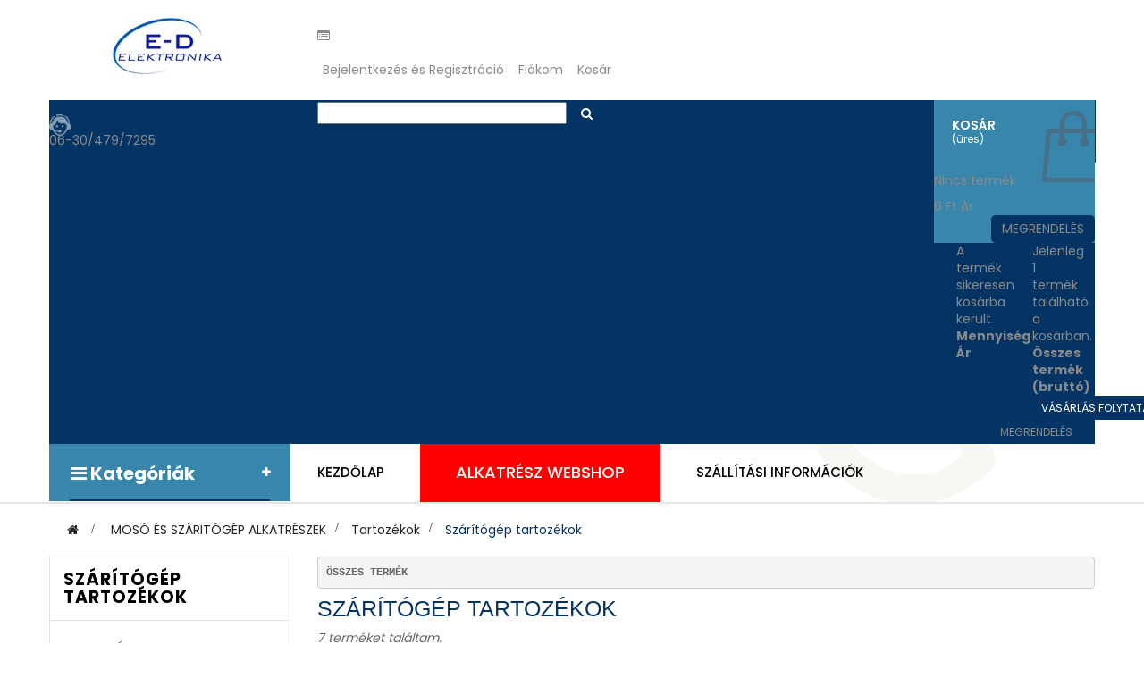

--- FILE ---
content_type: text/html; charset=utf-8
request_url: https://e-d-elektronika.hu/397-szaritogep-tartozekok
body_size: 223385
content:
<!DOCTYPE HTML>
<!--[if lt IE 7]> <html class="no-js lt-ie9 lt-ie8 lt-ie7" lang="hu-hu"><![endif]-->
<!--[if IE 7]><html class="no-js lt-ie9 lt-ie8 ie7" lang="hu-hu"><![endif]-->
<!--[if IE 8]><html class="no-js lt-ie9 ie8" lang="hu-hu"><![endif]-->
<!--[if gt IE 8]> <html class="no-js ie9" lang="hu-hu"><![endif]-->
<html lang="hu-hu"  class="default" >
	    
	<head>
		<meta charset="utf-8" />
		<title>Szárítógép tartozékok …….E-D Elektronika Webáruház - E-D ELEKTRONIKA NAGYNÉ SÁNDOR ERIKA E.V</title>
					<meta name="description" content="Szárítógép tartozékok …….E-D Elektronika Webáruház" />
							<meta name="keywords" content="Szárítógép tartozékok" />
				<meta name="generator" content="PrestaShop" />
		<meta name="robots" content="index,follow" />
		<meta name="viewport" content="width=device-width, minimum-scale=0.25, maximum-scale=1.6, initial-scale=1.0" />		<meta name="apple-mobile-web-app-capable" content="yes" />

		<meta name="google-site-verification" content="WgZhP9IFXYsqnMQZ4u7GR6qBOAWx4nhYIsv166m8eGs" />

		
		<link rel="icon" type="image/vnd.microsoft.icon" href="/img/favicon.ico?1764574263" />
		<link rel="shortcut icon" type="image/x-icon" href="/img/favicon.ico?1764574263" />
														<link rel="stylesheet" href="/themes/leo_emarket/css/global.css" type="text/css" media="all" />
																<link rel="stylesheet" href="/themes/leo_emarket/css/autoload/highdpi.css" type="text/css" media="all" />
																<link rel="stylesheet" href="/themes/leo_emarket/css/autoload/responsive-tables.css" type="text/css" media="all" />
																<link rel="stylesheet" href="/themes/leo_emarket/css/product_list.css" type="text/css" media="all" />
																<link rel="stylesheet" href="/themes/leo_emarket/css/category.css" type="text/css" media="all" />
																<link rel="stylesheet" href="/themes/leo_emarket/css/scenes.css" type="text/css" media="all" />
																<link rel="stylesheet" href="/themes/leo_emarket/css/modules/blockcart/blockcart.css" type="text/css" media="all" />
																<link rel="stylesheet" href="/js/jquery/plugins/bxslider/jquery.bxslider.css" type="text/css" media="all" />
																<link rel="stylesheet" href="/themes/leo_emarket/css/modules/blockcategories/blockcategories.css" type="text/css" media="all" />
																<link rel="stylesheet" href="/themes/leo_emarket/css/modules/blockcurrencies/blockcurrencies.css" type="text/css" media="all" />
																<link rel="stylesheet" href="/themes/leo_emarket/css/modules/blocknewsletter/blocknewsletter.css" type="text/css" media="all" />
																<link rel="stylesheet" href="/themes/leo_emarket/css/modules/blocksearch/blocksearch.css" type="text/css" media="all" />
																<link rel="stylesheet" href="/js/jquery/plugins/autocomplete/jquery.autocomplete.css" type="text/css" media="all" />
																<link rel="stylesheet" href="/themes/leo_emarket/css/modules/blockuserinfo/blockuserinfo.css" type="text/css" media="all" />
																<link rel="stylesheet" href="/modules/themeconfigurator/css/hooks.css" type="text/css" media="all" />
																<link rel="stylesheet" href="/themes/leo_emarket/css/modules/productcomments/productcomments.css" type="text/css" media="all" />
																<link rel="stylesheet" href="/modules/appagebuilder/views/css/ApImage360.css" type="text/css" media="all" />
																<link rel="stylesheet" href="/modules/appagebuilder/views/css/animate.css" type="text/css" media="all" />
																<link rel="stylesheet" href="/themes/leo_emarket/css/modules/appagebuilder/views/css/owl.carousel.css" type="text/css" media="all" />
																<link rel="stylesheet" href="/themes/leo_emarket/css/modules/appagebuilder/views/css/owl.theme.css" type="text/css" media="all" />
																<link rel="stylesheet" href="/js/jquery/plugins/fancybox/jquery.fancybox.css" type="text/css" media="all" />
																<link rel="stylesheet" href="/themes/leo_emarket/css/modules/appagebuilder/views/css/styles.css" type="text/css" media="all" />
																<link rel="stylesheet" href="/themes/leo_emarket/css/modules/leoslideshow/views/css/typo/typo.css" type="text/css" media="all" />
																<link rel="stylesheet" href="/themes/leo_emarket/css/modules/leoslideshow/views/css/iView/iview.css" type="text/css" media="all" />
																<link rel="stylesheet" href="/themes/leo_emarket/css/modules/leoslideshow/views/css/iView/skin_4_responsive/style.css" type="text/css" media="all" />
																<link rel="stylesheet" href="/themes/leo_emarket/css/modules/leoproductsearch/assets/leosearch.css" type="text/css" media="all" />
																<link rel="stylesheet" href="/modules/leoproductsearch/assets/jquery.autocomplete_productsearch.css" type="text/css" media="all" />
																<link rel="stylesheet" href="/themes/leo_emarket/css/modules/leobootstrapmenu/megamenu.css" type="text/css" media="all" />
																<link rel="stylesheet" href="/themes/leo_emarket/css/modules/blockcontact/blockcontact.css" type="text/css" media="all" />
																<link rel="stylesheet" href="/themes/leo_emarket/css/responsive.css" type="text/css" media="all" />
																<link rel="stylesheet" href="/themes/leo_emarket/css/customize/test33.css" type="text/css" media="all" />
																<link rel="stylesheet" href="/modules/codpro/views/css/codpro.css" type="text/css" media="all" />
																<link rel="stylesheet" href="/modules/otpsimplepay/views/css/simplepay.css" type="text/css" media="all" />
														<script type="text/javascript">
var CUSTOMIZE_TEXTFIELD = 1;
var FancyboxI18nClose = 'Bez&aacute;r';
var FancyboxI18nNext = 'K&ouml;vetkező';
var FancyboxI18nPrev = 'Előző';
var ajax_allowed = true;
var ajaxsearch = true;
var baseDir = 'https://e-d-elektronika.hu/';
var baseUri = 'https://e-d-elektronika.hu/';
var blocksearch_type = 'top';
var comparator_max_item = 0;
var comparedProductsIds = [];
var contentOnly = false;
var currency = {"id":1,"name":"Forint","iso_code":"HUF","iso_code_num":"348","sign":"Ft\u200e","blank":"1","conversion_rate":"1.000000","deleted":"0","format":"2","decimals":"0","active":"1","prefix":"","suffix":" Ft\u200e","id_shop_list":null,"force_id":false};
var currencyBlank = 1;
var currencyFormat = 2;
var currencyRate = 1;
var currencySign = 'Ft‎';
var customizationIdMessage = 'Testreszabás #';
var delete_txt = 'Törlés';
var displayList = false;
var freeProductTranslation = 'Ingyen!';
var freeShippingTranslation = 'Ingyenes szállítás!';
var generated_date = 1769151393;
var hasDeliveryAddress = false;
var highDPI = false;
var id_lang = 2;
var img_dir = 'https://e-d-elektronika.hu/themes/leo_emarket/img/';
var instantsearch = true;
var isGuest = 0;
var isLogged = 0;
var isMobile = false;
var leo_search_url = 'https://e-d-elektronika.hu/module/leoproductsearch/productsearch';
var max_item = 'Legfeljebb 0 terméket hasonlíthatsz össze egyszerre';
var min_item = 'Legalább egy terméket jelölj ki';
var page_name = 'category';
var placeholder_blocknewsletter = 'E-mail címed';
var priceDisplayMethod = 0;
var priceDisplayPrecision = 0;
var quickView = false;
var removingLinkText = 'termék eltávolítása a kosárból';
var request = 'https://e-d-elektronika.hu/397-szaritogep-tartozekok';
var roundMode = 2;
var search_url = 'https://e-d-elektronika.hu/search';
var static_token = 'd1a19e9fcebd2cb43d6e541d42bc8e3a';
var toBeDetermined = ' ';
var token = '3b676bcf4117b84fb8b23327faa372c7';
var usingSecureMode = true;
</script>

						<script type="text/javascript" src="/js/jquery/jquery-1.11.0.min.js"></script>
						<script type="text/javascript" src="/js/jquery/jquery-migrate-1.2.1.min.js"></script>
						<script type="text/javascript" src="/js/jquery/plugins/jquery.easing.js"></script>
						<script type="text/javascript" src="/js/tools.js"></script>
						<script type="text/javascript" src="/themes/leo_emarket/js/global.js"></script>
						<script type="text/javascript" src="/themes/leo_emarket/js/autoload/10-bootstrap.min.js"></script>
						<script type="text/javascript" src="/themes/leo_emarket/js/autoload/15-jquery.total-storage.min.js"></script>
						<script type="text/javascript" src="/themes/leo_emarket/js/autoload/15-jquery.uniform-modified.js"></script>
						<script type="text/javascript" src="/themes/leo_emarket/js/category.js"></script>
						<script type="text/javascript" src="/themes/leo_emarket/js/modules/blockcart/ajax-cart.js"></script>
						<script type="text/javascript" src="/js/jquery/plugins/jquery.scrollTo.js"></script>
						<script type="text/javascript" src="/js/jquery/plugins/jquery.serialScroll.js"></script>
						<script type="text/javascript" src="/js/jquery/plugins/bxslider/jquery.bxslider.js"></script>
						<script type="text/javascript" src="/themes/leo_emarket/js/tools/treeManagement.js"></script>
						<script type="text/javascript" src="/themes/leo_emarket/js/modules/blocknewsletter/blocknewsletter.js"></script>
						<script type="text/javascript" src="/js/jquery/plugins/autocomplete/jquery.autocomplete.js"></script>
						<script type="text/javascript" src="/themes/leo_emarket/js/modules/blocksearch/blocksearch.js"></script>
						<script type="text/javascript" src="/modules/appagebuilder/views/js/ApImage360.js"></script>
						<script type="text/javascript" src="/modules/appagebuilder/views/js/waypoints.min.js"></script>
						<script type="text/javascript" src="/modules/appagebuilder/views/js/instafeed.min.js"></script>
						<script type="text/javascript" src="/modules/appagebuilder/views/js/jquery.stellar.js"></script>
						<script type="text/javascript" src="/modules/appagebuilder/views/js/owl.carousel.js"></script>
						<script type="text/javascript" src="/js/jquery/plugins/fancybox/jquery.fancybox.js"></script>
						<script type="text/javascript" src="/modules/appagebuilder/views/js/countdown.js"></script>
						<script type="text/javascript" src="/modules/appagebuilder/views/js/script.js"></script>
						<script type="text/javascript" src="/modules/leoslideshow/views/js/iView/raphael-min.js"></script>
						<script type="text/javascript" src="/modules/leoslideshow/views/js/iView/iview.js"></script>
						<script type="text/javascript" src="/modules/leoproductsearch/assets/jquery.autocomplete_productsearch.js"></script>
						<script type="text/javascript" src="/modules/leoproductsearch/assets/leosearch.js"></script>
						<script type="text/javascript" src="/modules/ganalytics/views/js/GoogleAnalyticActionLib.js"></script>
						<script type="text/javascript" src="/modules/otpsimplepay/views/js/front/displaypayment.js"></script>
						<script type="text/javascript" src="/themes/leo_emarket/js/modules/appagebuilder/profiles/profile1442473272.js"></script>
						<script type="text/javascript" src="/modules/statsdata/js/plugindetect.js"></script>
							
			<script type="text/javascript">
				(window.gaDevIds=window.gaDevIds||[]).push('d6YPbH');
				(function(i,s,o,g,r,a,m){i['GoogleAnalyticsObject']=r;i[r]=i[r]||function(){
				(i[r].q=i[r].q||[]).push(arguments)},i[r].l=1*new Date();a=s.createElement(o),
				m=s.getElementsByTagName(o)[0];a.async=1;a.src=g;m.parentNode.insertBefore(a,m)
				})(window,document,'script','//www.google-analytics.com/analytics.js','ga');
				ga('create', 'UA-77105232-1', 'auto');
				ga('require', 'ec');</script>
				                
				                
				<link rel="preconnect" href="https://fonts.googleapis.com">
		<link rel="preconnect" href="https://fonts.gstatic.com" crossorigin>
		<link href="https://fonts.googleapis.com/css?family=Open+Sans:300,800,600&amp;subset=latin,latin-ext" rel="stylesheet">
		<link href='https://fonts.googleapis.com/css?family=Lato:400,700,900' rel='stylesheet'>
		<link href='https://fonts.googleapis.com/css?family=Oswald:400,700' rel='stylesheet'>
		<link href='https://fonts.googleapis.com/css?family=Poppins:400,300,500,600,700' rel='stylesheet'>
		<!--[if IE 8]>
		<script src="https://oss.maxcdn.com/libs/html5shiv/3.7.0/html5shiv.js"></script>
		<script src="https://oss.maxcdn.com/libs/respond.js/1.3.0/respond.min.js"></script>
		<![endif]-->
		<script src="https://www.google.com/recaptcha/api.js" async defer></script>

	</head>
	<body id="category" class="category category-397 category-szaritogep-tartozekok show-left-column hide-right-column lang_hu  fullwidth header-default">
							<section id="page" data-column="col-xs-12 col-sm-6 col-md-2" data-type="grid">
			<!-- Header -->
			<header id="header" class="header-center">
				<section class="header-container">
																									<div id="topbar">
													<div class="container">
																<!-- @file modules\appagebuilder\views\templates\hook\ApRow -->
    <div        class="row ApRow has-bg bg-boxed"
	        data-bg=" no-repeat top"                style="background: no-repeat top;padding-top: 20px;padding-bottom: 15px;"        >
        
                            <!-- @file modules\appagebuilder\views\templates\hook\ApColumn -->
<div    class="header-logo col-lg-3 col-md-3 col-sm-12 col-xs-12 col-sp-12 ApColumn "
		    >
                <!-- @file modules\appagebuilder\views\templates\hook\ApGenCode -->

	<a href="https://e-d-elektronika.hu/" title="E-D ELEKTRONIKA NAGYNÉ SÁNDOR ERIKA E.V"><img class="logo img-responsive" src="https://e-d-elektronika.hu/img/e-delektronika-logo-1486409398.jpg" alt="E-D ELEKTRONIKA NAGYNÉ SÁNDOR ERIKA E.V" width="270" height="65"/></a>


    </div><!-- @file modules\appagebuilder\views\templates\hook\ApColumn -->
<div    class="pull-left col-lg-6 col-md-6 col-sm-6 col-xs-4 col-sp-4 ApColumn "
		    >
                <!-- @file modules\appagebuilder\views\templates\hook\ApModule -->

<!-- Blockusreinfo -->
<script type="text/javascript">
$(document).ready( function(){
	if( $(window).width() < 1025 ){
			 $(".header_user_info").addClass('popup-over');
			 $(".header_user_info .links").addClass('popup-content');
		}
		else{
			$(".header_user_info").removeClass('popup-over');
			 $(".header_user_info .links").removeClass('popup-content');
		}
	$(window).resize(function() {
		if( $(window).width() < 1025 ){
			 $(".header_user_info").addClass('popup-over');
			 $(".header_user_info .links").addClass('popup-content');
		}
		else{
			$(".header_user_info").removeClass('popup-over');
			 $(".header_user_info .links").removeClass('popup-content');
		}
	});
});
</script>

<!-- Block user information module NAV  -->
<div class="header_user_info e-translate-top">
	<div data-toggle="dropdown" class="popup-title"><i class="fa fa-list-alt"></i></div>	
	<ul class="links">
					<li class="first">
				<a class="login" href="https://e-d-elektronika.hu/my-account" rel="nofollow" title="Jelentkezzen be">
				Bejelentkezés és Regisztráció
				</a>
			</li>
		
		<li>
			<a href="https://e-d-elektronika.hu/my-account" title="Fiókom">Fiókom</a>
		</li>
		<li class="last">
			<a href="https://e-d-elektronika.hu/" title="Kosár" class="last">Kosár</a>
		</li>


	</ul>
</div>	

    </div>
            </div>
<!-- @file modules\appagebuilder\views\templates\hook\ApRow -->
<div class="wrapper"      >
	 <div class="header-box">
    <div        class="row ApRow "
	                        style=""        >
        
                            <!-- @file modules\appagebuilder\views\templates\hook\ApColumn -->
<div    class="hidden-sm hidden-xs hidden-sp col-lg-3 col-md-3 col-sm-12 col-xs-12 col-sp-12 ApColumn "
		    >
                <!-- @file modules\appagebuilder\views\templates\hook\ApModule -->

<div id="contact-link" >
	<h4 class="title_block">Telefonszámunk:</h4>
	<span><a href="tel:06304797295">06-30/479/7295</a></span>
</div>


    </div><!-- @file modules\appagebuilder\views\templates\hook\ApColumn -->
<div    class="col-lg-7 col-md-6 col-sm-12 col-xs-12 col-sp-12 ApColumn "
		    >
                <!-- @file modules\appagebuilder\views\templates\hook\ApModule -->


<!-- Block search module -->



<script type="text/javascript">	

$(document).ready( function(){

	//$(".leo_block_search").each( function(){

		var content = $(".groupe-content");

		$(".groupe-btn").click( function(){

			content.toggleClass("eshow");

		}) ;


	//} );

});

</script>



<div id="leo_search_block_top" class="leo_block_search exclusive">

	

	<div class="groupe-content">

		<form method="get" action="https://e-d-elektronika.hu/index.php?controller=productsearch" id="leosearchtopbox">

			<input type="hidden" name="fc" value="module" />

			<input type="hidden" name="module" value="leoproductsearch" />

			<input type="hidden" name="controller" value="productsearch" />

			<input type="hidden" name="orderby" value="position" />

			<input type="hidden" name="orderway" value="desc" />

	    	

			<div class="group-leosearch clearfix">

				

	            <input class="search_query grey" type="text" id="leo_search_query_top" name="search_query" value="" />

				<button type="submit" id="leo_search_top_button" class="btn btn-outline-inverse button button-small"><i class="fa fa-search"></i></button>

			</div>
		</form>

	</div>
	
</div>

<!-- /Block search module -->



    </div><!-- @file modules\appagebuilder\views\templates\hook\ApColumn -->
<div    class="position-static col-lg-2 col-md-3 col-sm-12 col-xs-12 col-sp-12 ApColumn "
		    >
                <!-- @file modules\appagebuilder\views\templates\hook\ApModule -->

<!-- MODULE Block cart -->
<div class="blockcart_top clearfix pull-right">
	<div id="cart" class="shopping_cart">
		<div class="media heading">
			<div class="cart-inner media-body">
				<a href="https://e-d-elektronika.hu/quick-order" title="Kosár megtekintése" rel="nofollow">
					<span class="title-cart">Kosár</span>
					
					<span class="ajax_cart_total unvisible hidden-sp">
											</span>
					<span class="ajax_cart_product_empty ajax_cart_no_product">
						(üres)
					</span>
					<span class="ajax_cart_quantity unvisible"> 0</span>
					<span class="ajax_cart_product_txt unvisible"> db</span>
					<span class="ajax_cart_product_txt_s unvisible"> db</span>
					
									</a>
			</div>	
		</div>
					<div class="cart_block block exclusive">
				<div class="block_content">
					<!-- block list of products -->
					<div class="cart_block_list">
												<p class="cart_block_no_products">
							Nincs termék
						</p>
																		<div class="cart-prices">
							
																					<div class="cart-prices-line last-line">
								<span class="price cart_block_total ajax_block_products_total">0 Ft‎</span>
								<span>Ár</span>
							</div>
													</div>
						<p class="cart-buttons clearfix">
							<a id="button_order_cart" class="btn btn-warning button-medium button button-small pull-right" href="https://e-d-elektronika.hu/quick-order" title="Megrendelés" rel="nofollow">
								<span>
									Megrendelés
								</span>
							</a>
						</p>
					</div>
				</div>
			</div><!-- .cart_block -->
			</div>
</div>

	<div id="layer_cart">
		<div class="clearfix">
			<div class="layer_cart_product col-xs-12 col-md-6">
				<span class="cross" title="Ablak bezárása"></span>
				<span class="title">
					<i class="fa fa-ok"></i>A termék sikeresen kosárba került
				</span>
				<div class="product-image-container layer_cart_img">
				</div>
				<div class="layer_cart_product_info">
					<span id="layer_cart_product_title" class="product-name"></span>
					<span id="layer_cart_product_attributes"></span>
					<div>
						<strong class="dark">Mennyiség</strong>
						<span id="layer_cart_product_quantity"></span>
					</div>
					<div>
						<strong class="dark">Ár</strong>
						<span id="layer_cart_product_price"></span>
					</div>
				</div>
			</div>
			<div class="layer_cart_cart col-xs-12 col-md-6">
				<span class="title">
					<!-- Plural Case [both cases are needed because page may be updated in Javascript] -->
					<span class="ajax_cart_product_txt_s  unvisible">
						Jelenleg <span class="ajax_cart_quantity">0</span> termék található a kosárban.
					</span>
					<!-- Singular Case [both cases are needed because page may be updated in Javascript] -->
					<span class="ajax_cart_product_txt ">
						Jelenleg 1 termék található a kosárban.
					</span>
				</span>
				<div class="layer_cart_row">
					<strong class="dark">
						Összes termék (bruttó)
											</strong>
					<span class="ajax_block_products_total">
											</span>
				</div>

								
				
			



				<div class="button-container">	
					<span class="continue btn btn-outline btn-sm button exclusive-medium" title="Vásárlás folytatása">
						<span>
							Vásárlás folytatása
						</span>
					</span>
					<a class="btn btn-outline btn-sm button pull-right" href="https://e-d-elektronika.hu/quick-order" title="Megrendelés" rel="nofollow">
						<span>
							Megrendelés
						</span>
					</a>
				</div>
			</div>
		</div>
		<div class="crossseling"></div>
	</div> <!-- #layer_cart -->
	<div class="layer_cart_overlay"></div>

<!-- /MODULE Block cart -->


    </div>
            </div>
</div>
</div>

													</div>
											</div>
										<div id="header-main" class="header-left">
													<div class="container">
													<!-- @file modules\appagebuilder\views\templates\hook\ApRow -->
    <div id="leo-mainnav"        class="row ApRow "
	                        style=""        >
        
                            <!-- @file modules\appagebuilder\views\templates\hook\ApColumn -->
<div    class="col-lg-3 col-md-1 col-sm-12 col-xs-12 col-sp-12 ApColumn "
		    >
                <!-- @file modules\appagebuilder\views\templates\hook\ApModule -->

<div id="leo-verticalmenu" class="leo-verticalmenu block float-vertical float-vertical-left">
	<h4 class="title_block float-vertical-button"><i class="fa fa-bars"></i> <span>Kategóriák</span></h4>
    <div class="box-content block_content">
		<div id="verticalmenu" class="verticalmenu" role="navigation">
				<ul class="nav navbar-nav megamenu right"><li class="" >
						<a href="https://e-d-elektronika.hu/543-alkatresz-webshop" target="_self" class="has-category"><span class="menu-title">ALKATRÉSZ WEBSHOP</span></a></li><li class="" >
						<a href="https://e-d-elektronika.hu/126-kabel-konfigurator" target="_self" class="has-category"><span class="menu-title">Kábel konfigurátor</span></a></li><li class="" >
						<a href="https://e-d-elektronika.hu/300-alkatreszkereses-keszulek-tipusa-szerint" target="_self" class="has-category"><span class="menu-title">Készüléktípus szerint</span></a></li><li class="" >
						<a href="https://e-d-elektronika.hu/276-audio-video-csatlakozok" target="_self" class="has-category"><span class="menu-title">Audió-Video csatlakozók</span></a></li><li class=" parent dropdown " >
                    <a href="https://e-d-elektronika.hu/4-hangfal-es-hangszoro-alkatreszek" class="dropdown-toggle has-category" data-toggle="dropdown" target="_self"><span class="menu-title">Hangfal tartozékok</span></a><b class="caret"></b><div class="dropdown-sub dropdown-menu"  style="width:350px;right: -350px; " ><div class="dropdown-menu-inner"><div class="row"><div class="mega-col col-sm-12" > <div class="mega-col-inner "><div class="leo-widget"><div class="widget-subcategories">
		<div class="widget-inner">
		<div class="widget-heading">HANGFAL ÉS HANGSZÓRÓ ALKATRÉSZEK</div>
		<ul>
							<li class="clearfix">
					<a href="https://e-d-elektronika.hu/67-reflexcsovek" title="Reflexcs&ouml;vek" class="img">
						Reflexcs&ouml;vek 
					</a>
				</li>
							<li class="clearfix">
					<a href="https://e-d-elektronika.hu/10-hangvaltok" title="Hangv&aacute;lt&oacute;k" class="img">
						Hangv&aacute;lt&oacute;k 
					</a>
				</li>
							<li class="clearfix">
					<a href="https://e-d-elektronika.hu/78-hangfal-selymek" title="Hangfal selymek" class="img">
						Hangfal selymek 
					</a>
				</li>
							<li class="clearfix">
					<a href="https://e-d-elektronika.hu/57-pille" title="Pille" class="img">
						Pille 
					</a>
				</li>
							<li class="clearfix">
					<a href="https://e-d-elektronika.hu/59-porvedo" title="Porv&eacute;d&#337;" class="img">
						Porv&eacute;d&#337; 
					</a>
				</li>
							<li class="clearfix">
					<a href="https://e-d-elektronika.hu/61-membranszel" title="Membr&aacute;nsz&eacute;l  " class="img">
						Membr&aacute;nsz&eacute;l   
					</a>
				</li>
							<li class="clearfix">
					<a href="https://e-d-elektronika.hu/74-ellenallasok" title="Ellen&aacute;ll&aacute;sok" class="img">
						Ellen&aacute;ll&aacute;sok 
					</a>
				</li>
							<li class="clearfix">
					<a href="https://e-d-elektronika.hu/75-kondenzatorok" title="Kondenz&aacute;torok" class="img">
						Kondenz&aacute;torok 
					</a>
				</li>
							<li class="clearfix">
					<a href="https://e-d-elektronika.hu/83-emblemak-hangdobozokhoz" title="Embl&eacute;m&aacute;k hangdobozokhoz" class="img">
						Embl&eacute;m&aacute;k hangdobozokhoz 
					</a>
				</li>
							<li class="clearfix">
					<a href="https://e-d-elektronika.hu/85-tomitok-hangszoro-ala" title="T&ouml;m&iacute;t&#337;k hangsz&oacute;r&oacute; al&aacute;" class="img">
						T&ouml;m&iacute;t&#337;k hangsz&oacute;r&oacute; al&aacute; 
					</a>
				</li>
							<li class="clearfix">
					<a href="https://e-d-elektronika.hu/103-csatlakozok" title="Csatlakoz&oacute;k" class="img">
						Csatlakoz&oacute;k 
					</a>
				</li>
							<li class="clearfix">
					<a href="https://e-d-elektronika.hu/84-rezgescsillapitok" title="Rezg&eacute;scsillap&iacute;t&oacute;k" class="img">
						Rezg&eacute;scsillap&iacute;t&oacute;k 
					</a>
				</li>
							<li class="clearfix">
					<a href="https://e-d-elektronika.hu/100-elolaptarto-tiplik-huvelyek" title="El&#337;laptart&oacute; tiplik, h&uuml;velyek" class="img">
						El&#337;laptart&oacute; tiplik, h&uuml;velyek 
					</a>
				</li>
							<li class="clearfix">
					<a href="https://e-d-elektronika.hu/82-hangszorokeret" title="Hangsz&oacute;r&oacute;keret" class="img">
						Hangsz&oacute;r&oacute;keret 
					</a>
				</li>
			
		</ul>
	</div>
</div>
 </div></div></div></div></div></div></li><li class=" parent dropdown " >
                    <a href="https://e-d-elektronika.hu/49-hangszorok" class="dropdown-toggle has-category" data-toggle="dropdown" target="_self"><span class="menu-title">Hangszórók</span></a><b class="caret"></b><div class="dropdown-sub dropdown-menu"  style="width:350px;right: -350px; " ><div class="dropdown-menu-inner"><div class="row"><div class="mega-col col-sm-12" > <div class="mega-col-inner "><div class="leo-widget"><div class="widget-subcategories">
		<div class="widget-inner">
		<div class="widget-heading">HANGSZÓRÓK</div>
		<ul>
							<li class="clearfix">
					<a href="https://e-d-elektronika.hu/50-videoton-kozephangszorok" title="Videoton k&ouml;z&eacute;phangsz&oacute;r&oacute;k" class="img">
						Videoton k&ouml;z&eacute;phangsz&oacute;r&oacute;k 
					</a>
				</li>
							<li class="clearfix">
					<a href="https://e-d-elektronika.hu/52-videoton-szelessavu-hangszorok" title="Videoton sz&eacute;less&aacute;v&uacute; hangsz&oacute;r&oacute;k" class="img">
						Videoton sz&eacute;less&aacute;v&uacute; hangsz&oacute;r&oacute;k 
					</a>
				</li>
							<li class="clearfix">
					<a href="https://e-d-elektronika.hu/53-videoton-melykozep-hangszorok" title="Videoton m&eacute;lyk&ouml;z&eacute;p-hangsz&oacute;r&oacute;k" class="img">
						Videoton m&eacute;lyk&ouml;z&eacute;p-hangsz&oacute;r&oacute;k 
					</a>
				</li>
							<li class="clearfix">
					<a href="https://e-d-elektronika.hu/54-videoton-magashangszorok" title="Videoton magashangsz&oacute;r&oacute;k" class="img">
						Videoton magashangsz&oacute;r&oacute;k 
					</a>
				</li>
			
		</ul>
	</div>
</div>
 </div></div></div></div></div></div></li><li class=" parent dropdown " >
                    <a href="https://e-d-elektronika.hu/546-elektronikai-alkatreszek" class="dropdown-toggle has-category" data-toggle="dropdown" target="_self"><span class="menu-title">Elektronikai alkatrészek</span></a><b class="caret"></b><div class="dropdown-sub dropdown-menu"  style="width:350px;right: -350px; " ><div class="dropdown-menu-inner"><div class="row"><div class="mega-col col-sm-12" > <div class="mega-col-inner "><div class="leo-widget"><div class="widget-subcategories">
		<div class="widget-inner">
		<div class="widget-heading">ELEKTRONIKAI ALKATRÉSZEK</div>
		<ul>
							<li class="clearfix">
					<a href="https://e-d-elektronika.hu/106-tranzisztorok" title="TRANZISZTOROK" class="img">
						TRANZISZTOROK 
					</a>
				</li>
							<li class="clearfix">
					<a href="https://e-d-elektronika.hu/108-kondenzatorok" title="KONDENZ&Aacute;TOROK" class="img">
						KONDENZ&Aacute;TOROK 
					</a>
				</li>
							<li class="clearfix">
					<a href="https://e-d-elektronika.hu/115-integralt-aramkorok" title="INTEGR&Aacute;LT &Aacute;RAMK&Ouml;R&Ouml;K" class="img">
						INTEGR&Aacute;LT &Aacute;RAMK&Ouml;R&Ouml;K 
					</a>
				</li>
							<li class="clearfix">
					<a href="https://e-d-elektronika.hu/116-felvezeto" title="F&Eacute;LVEZET&#336;" class="img">
						F&Eacute;LVEZET&#336; 
					</a>
				</li>
							<li class="clearfix">
					<a href="https://e-d-elektronika.hu/412-ellenallas" title="ELLEN&Aacute;LL&Aacute;S" class="img">
						ELLEN&Aacute;LL&Aacute;S 
					</a>
				</li>
							<li class="clearfix">
					<a href="https://e-d-elektronika.hu/414-potenciometer" title="POTENCIOM&Eacute;TER" class="img">
						POTENCIOM&Eacute;TER 
					</a>
				</li>
							<li class="clearfix">
					<a href="https://e-d-elektronika.hu/452-biztositek" title="BIZTOS&Iacute;T&Eacute;K" class="img">
						BIZTOS&Iacute;T&Eacute;K 
					</a>
				</li>
							<li class="clearfix">
					<a href="https://e-d-elektronika.hu/431-ventilator" title="VENTIL&Aacute;TOR" class="img">
						VENTIL&Aacute;TOR 
					</a>
				</li>
							<li class="clearfix">
					<a href="https://e-d-elektronika.hu/433-tapegyseg-" title="T&Aacute;PEGYS&Eacute;G " class="img">
						T&Aacute;PEGYS&Eacute;G  
					</a>
				</li>
							<li class="clearfix">
					<a href="https://e-d-elektronika.hu/595-akkutoeltok" title="AKKUT&Ouml;LT&#336;K" class="img">
						AKKUT&Ouml;LT&#336;K 
					</a>
				</li>
							<li class="clearfix">
					<a href="https://e-d-elektronika.hu/589-capstan-szij" title="CAPSTAN SZ&Iacute;J " class="img">
						CAPSTAN SZ&Iacute;J  
					</a>
				</li>
							<li class="clearfix">
					<a href="https://e-d-elektronika.hu/607-cd-motor" title="CD MOTOR" class="img">
						CD MOTOR 
					</a>
				</li>
							<li class="clearfix">
					<a href="https://e-d-elektronika.hu/657-taviranyitok" title="T&Aacute;VIR&Aacute;NYIT&Oacute;K" class="img">
						T&Aacute;VIR&Aacute;NYIT&Oacute;K 
					</a>
				</li>
			
		</ul>
	</div>
</div>
 </div></div></div></div></div></div></li><li class=" parent dropdown " >
                    <a href="https://e-d-elektronika.hu/111--tv-alkatreszek" class="dropdown-toggle has-category" data-toggle="dropdown" target="_self"><span class="menu-title">TV alkatrészek</span></a><b class="caret"></b><div class="dropdown-sub dropdown-menu"  style="width:350px;right: -350px; " ><div class="dropdown-menu-inner"><div class="row"><div class="mega-col col-sm-12" > <div class="mega-col-inner "><div class="leo-widget"><div class="widget-subcategories">
		<div class="widget-inner">
		<div class="widget-heading"> TV ALKATRÉSZEK</div>
		<ul>
							<li class="clearfix">
					<a href="https://e-d-elektronika.hu/370-tipus-szerinti-kereso" title="TIPUS SZERINTI KERES&#336;" class="img">
						TIPUS SZERINTI KERES&#336; 
					</a>
				</li>
							<li class="clearfix">
					<a href="https://e-d-elektronika.hu/135-kvarckristalyok" title="Kvarckrist&aacute;lyok" class="img">
						Kvarckrist&aacute;lyok 
					</a>
				</li>
							<li class="clearfix">
					<a href="https://e-d-elektronika.hu/299-sorkimeno-trafo" title="Sorkimen&#337; traf&oacute;" class="img">
						Sorkimen&#337; traf&oacute; 
					</a>
				</li>
							<li class="clearfix">
					<a href="https://e-d-elektronika.hu/656-tapegyseg" title="T&aacute;pegys&eacute;g" class="img">
						T&aacute;pegys&eacute;g 
					</a>
				</li>
							<li class="clearfix">
					<a href="https://e-d-elektronika.hu/667-tv-antenna-tapegysegek" title="TV antenna t&aacute;pegys&eacute;gek" class="img">
						TV antenna t&aacute;pegys&eacute;gek 
					</a>
				</li>
			
		</ul>
	</div>
</div>
 </div></div></div></div></div></div></li><li class=" parent dropdown " >
                    <a href="https://e-d-elektronika.hu/110-moso-es-szaritogep-alkatreszek" class="dropdown-toggle has-category" data-toggle="dropdown" target="_self"><span class="menu-title">Mosó és szárítógép alkatrészek</span></a><b class="caret"></b><div class="dropdown-sub dropdown-menu"  style="width:350px;right: -350px; " ><div class="dropdown-menu-inner"><div class="row"><div class="mega-col col-sm-12" > <div class="mega-col-inner "><div class="leo-widget"><div class="widget-subcategories">
		<div class="widget-inner">
		<div class="widget-heading">MOSÓ ÉS SZÁRITÓGÉP ALKATRÉSZEK</div>
		<ul>
							<li class="clearfix">
					<a href="https://e-d-elektronika.hu/361-keszuelekek-tipus-szerint" title=" K&Eacute;SZ&Uuml;L&Eacute;KEK T&Iacute;PUS SZERINT" class="img">
						 K&Eacute;SZ&Uuml;L&Eacute;KEK T&Iacute;PUS SZERINT 
					</a>
				</li>
							<li class="clearfix">
					<a href="https://e-d-elektronika.hu/610-ajtozsaner" title="Ajt&oacute;zsan&eacute;r " class="img">
						Ajt&oacute;zsan&eacute;r  
					</a>
				</li>
							<li class="clearfix">
					<a href="https://e-d-elektronika.hu/350-ajtofogantyu-mosogephez" title="Ajt&oacute;foganty&uacute;  mos&oacute;g&eacute;phez" class="img">
						Ajt&oacute;foganty&uacute;  mos&oacute;g&eacute;phez 
					</a>
				</li>
							<li class="clearfix">
					<a href="https://e-d-elektronika.hu/492-aramlasmero" title="&Aacute;raml&aacute;sm&eacute;r&#337;" class="img">
						&Aacute;raml&aacute;sm&eacute;r&#337; 
					</a>
				</li>
							<li class="clearfix">
					<a href="https://e-d-elektronika.hu/500-ajto-kapcsolo-halozati-kapcsolo" title="Ajt&oacute; kapcsol&oacute;, h&aacute;l&oacute;zati kapcsol&oacute;" class="img">
						Ajt&oacute; kapcsol&oacute;, h&aacute;l&oacute;zati kapcsol&oacute; 
					</a>
				</li>
							<li class="clearfix">
					<a href="https://e-d-elektronika.hu/501-adagolo-kombiszelep" title="Adagol&oacute; kombiszelep" class="img">
						Adagol&oacute; kombiszelep 
					</a>
				</li>
							<li class="clearfix">
					<a href="https://e-d-elektronika.hu/359-mosogep-ajto-ablakkeret" title="Mos&oacute;g&eacute;p ajt&oacute; ablak/keret" class="img">
						Mos&oacute;g&eacute;p ajt&oacute; ablak/keret 
					</a>
				</li>
							<li class="clearfix">
					<a href="https://e-d-elektronika.hu/601-befolyocso" title="BEFOLY&Oacute;CS&#336;" class="img">
						BEFOLY&Oacute;CS&#336; 
					</a>
				</li>
							<li class="clearfix">
					<a href="https://e-d-elektronika.hu/488-csapagy" title="Csap&aacute;gy" class="img">
						Csap&aacute;gy 
					</a>
				</li>
							<li class="clearfix">
					<a href="https://e-d-elektronika.hu/499-dobborda-dobfedel-dobkereszt" title="Dobborda, Dobfed&eacute;l, Dobkereszt" class="img">
						Dobborda, Dobfed&eacute;l, Dobkereszt 
					</a>
				</li>
							<li class="clearfix">
					<a href="https://e-d-elektronika.hu/549-egyeb-alkatreszek" title="Egy&eacute;b alkatr&eacute;szek" class="img">
						Egy&eacute;b alkatr&eacute;szek 
					</a>
				</li>
							<li class="clearfix">
					<a href="https://e-d-elektronika.hu/315-ekszijak" title="&Eacute;ksz&iacute;jak" class="img">
						&Eacute;ksz&iacute;jak 
					</a>
				</li>
							<li class="clearfix">
					<a href="https://e-d-elektronika.hu/506-ekszijtarcsa" title="&Eacute;ksz&iacute;jt&aacute;rcsa" class="img">
						&Eacute;ksz&iacute;jt&aacute;rcsa 
					</a>
				</li>
							<li class="clearfix">
					<a href="https://e-d-elektronika.hu/308-mosogep-futoszal" title="Mos&oacute;g&eacute;p f&#369;t&#337;sz&aacute;l" class="img">
						Mos&oacute;g&eacute;p f&#369;t&#337;sz&aacute;l 
					</a>
				</li>
							<li class="clearfix">
					<a href="https://e-d-elektronika.hu/514-futotest" title="F&#369;t&#337;test" class="img">
						F&#369;t&#337;test 
					</a>
				</li>
							<li class="clearfix">
					<a href="https://e-d-elektronika.hu/518-fedel-sapka" title="Fed&eacute;l-Sapka" class="img">
						Fed&eacute;l-Sapka 
					</a>
				</li>
							<li class="clearfix">
					<a href="https://e-d-elektronika.hu/522-gombok" title="Gombok" class="img">
						Gombok 
					</a>
				</li>
							<li class="clearfix">
					<a href="https://e-d-elektronika.hu/524-halozati-kabel" title="H&aacute;l&oacute;zati k&aacute;bel" class="img">
						H&aacute;l&oacute;zati k&aacute;bel 
					</a>
				</li>
							<li class="clearfix">
					<a href="https://e-d-elektronika.hu/535-halozati-kapcsolo" title="H&aacute;l&oacute;zati kapcsol&oacute;" class="img">
						H&aacute;l&oacute;zati kapcsol&oacute; 
					</a>
				</li>
							<li class="clearfix">
					<a href="https://e-d-elektronika.hu/489-homersekleterzekelo" title="H&#337;m&eacute;rs&eacute;klet&eacute;rz&eacute;kel&#337;" class="img">
						H&#337;m&eacute;rs&eacute;klet&eacute;rz&eacute;kel&#337; 
					</a>
				</li>
							<li class="clearfix">
					<a href="https://e-d-elektronika.hu/534-inditokondenzator" title="Ind&iacute;t&oacute;kondenz&aacute;tor" class="img">
						Ind&iacute;t&oacute;kondenz&aacute;tor 
					</a>
				</li>
							<li class="clearfix">
					<a href="https://e-d-elektronika.hu/486-kifolyocso-es-tartozekai" title="Kifoly&oacute;cs&#337; &eacute;s tartoz&eacute;kai" class="img">
						Kifoly&oacute;cs&#337; &eacute;s tartoz&eacute;kai 
					</a>
				</li>
							<li class="clearfix">
					<a href="https://e-d-elektronika.hu/554-kondenzviz-gyujto" title="Kondenzv&iacute;z gy&#369;jt&#337;" class="img">
						Kondenzv&iacute;z gy&#369;jt&#337; 
					</a>
				</li>
							<li class="clearfix">
					<a href="https://e-d-elektronika.hu/515-kerek-gorgo" title="Ker&eacute;k-G&ouml;rg&#337;" class="img">
						Ker&eacute;k-G&ouml;rg&#337; 
					</a>
				</li>
							<li class="clearfix">
					<a href="https://e-d-elektronika.hu/537-klixon" title="Klixon" class="img">
						Klixon 
					</a>
				</li>
							<li class="clearfix">
					<a href="https://e-d-elektronika.hu/556-kerekagy" title="Ker&eacute;kagy" class="img">
						Ker&eacute;kagy 
					</a>
				</li>
							<li class="clearfix">
					<a href="https://e-d-elektronika.hu/553-lampa-fedel" title="L&aacute;mpa fed&eacute;l" class="img">
						L&aacute;mpa fed&eacute;l 
					</a>
				</li>
							<li class="clearfix">
					<a href="https://e-d-elektronika.hu/493-lengescsillapito" title="Leng&eacute;scsillap&iacute;t&oacute;" class="img">
						Leng&eacute;scsillap&iacute;t&oacute; 
					</a>
				</li>
							<li class="clearfix">
					<a href="https://e-d-elektronika.hu/516-levegokivezetocso" title="Leveg&#337;kivezet&#337;cs&#337;" class="img">
						Leveg&#337;kivezet&#337;cs&#337; 
					</a>
				</li>
							<li class="clearfix">
					<a href="https://e-d-elektronika.hu/502-magnesszelep" title="M&aacute;gnesszelep" class="img">
						M&aacute;gnesszelep 
					</a>
				</li>
							<li class="clearfix">
					<a href="https://e-d-elektronika.hu/309-mosogep-motor" title="Mos&oacute;g&eacute;p motor" class="img">
						Mos&oacute;g&eacute;p motor 
					</a>
				</li>
							<li class="clearfix">
					<a href="https://e-d-elektronika.hu/550-mikrokapcsolo" title="Mikrokapcsol&oacute;" class="img">
						Mikrokapcsol&oacute; 
					</a>
				</li>
							<li class="clearfix">
					<a href="https://e-d-elektronika.hu/513-mechanikai-alkatreszek" title="MECHANIKAI ALKATR&Eacute;SZEK" class="img">
						MECHANIKAI ALKATR&Eacute;SZEK 
					</a>
				</li>
							<li class="clearfix">
					<a href="https://e-d-elektronika.hu/643-oesszekoeto-toemlo-toemlo-csatlakozas" title="&Ouml;sszek&ouml;t&#337; t&ouml;ml&#337;-T&ouml;ml&#337; csatlakoz&aacute;s " class="img">
						&Ouml;sszek&ouml;t&#337; t&ouml;ml&#337;-T&ouml;ml&#337; csatlakoz&aacute;s  
					</a>
				</li>
							<li class="clearfix">
					<a href="https://e-d-elektronika.hu/354-programkapcsolo" title="Programkapcsol&oacute;" class="img">
						Programkapcsol&oacute; 
					</a>
				</li>
							<li class="clearfix">
					<a href="https://e-d-elektronika.hu/349-mosogep-suly" title="Mos&oacute;g&eacute;p s&uacute;ly" class="img">
						Mos&oacute;g&eacute;p s&uacute;ly 
					</a>
				</li>
							<li class="clearfix">
					<a href="https://e-d-elektronika.hu/494-szigetelo-anyag" title="Szigetel&#337; anyag" class="img">
						Szigetel&#337; anyag 
					</a>
				</li>
							<li class="clearfix">
					<a href="https://e-d-elektronika.hu/487-szimmering" title="Szimmering" class="img">
						Szimmering 
					</a>
				</li>
							<li class="clearfix">
					<a href="https://e-d-elektronika.hu/485-szuro-szita" title="Sz&#369;r&#337;-szita" class="img">
						Sz&#369;r&#337;-szita 
					</a>
				</li>
							<li class="clearfix">
					<a href="https://e-d-elektronika.hu/507-szintszabalyzo-nyomokapcsolo-nyomasellenorzo" title="Szintszab&aacute;lyz&oacute;, Nyom&oacute;kapcsol&oacute;, Nyom&aacute;sellen&oacute;rz&#337;" class="img">
						Szintszab&aacute;lyz&oacute;, Nyom&oacute;kapcsol&oacute;, Nyom&aacute;sellen&oacute;rz&#337; 
					</a>
				</li>
							<li class="clearfix">
					<a href="https://e-d-elektronika.hu/347-szenkefe-mosogephez-" title="Sz&eacute;nkefe mos&oacute;g&eacute;phez " class="img">
						Sz&eacute;nkefe mos&oacute;g&eacute;phez  
					</a>
				</li>
							<li class="clearfix">
					<a href="https://e-d-elektronika.hu/367-szaritogep-alkatreszek" title="SZ&Aacute;R&Iacute;T&Oacute;G&Eacute;P ALKATR&Eacute;SZEK" class="img">
						SZ&Aacute;R&Iacute;T&Oacute;G&Eacute;P ALKATR&Eacute;SZEK 
					</a>
				</li>
							<li class="clearfix">
					<a href="https://e-d-elektronika.hu/351-szivattyu" title="Szivatty&uacute;" class="img">
						Szivatty&uacute; 
					</a>
				</li>
							<li class="clearfix">
					<a href="https://e-d-elektronika.hu/505-mososzer-tartaly-" title="Mos&oacute;szer tart&aacute;ly " class="img">
						Mos&oacute;szer tart&aacute;ly  
					</a>
				</li>
							<li class="clearfix">
					<a href="https://e-d-elektronika.hu/348-mosogep-termosztat" title="Mos&oacute;g&eacute;p termoszt&aacute;t" class="img">
						Mos&oacute;g&eacute;p termoszt&aacute;t 
					</a>
				</li>
							<li class="clearfix">
					<a href="https://e-d-elektronika.hu/622-tartozekok" title="Tartoz&eacute;kok" class="img">
						Tartoz&eacute;kok 
					</a>
				</li>
							<li class="clearfix">
					<a href="https://e-d-elektronika.hu/536-turbina-kerek" title="Turbina ker&eacute;k" class="img">
						Turbina ker&eacute;k 
					</a>
				</li>
							<li class="clearfix">
					<a href="https://e-d-elektronika.hu/491-ustszajgumi" title="&Uuml;stsz&aacute;jgumi" class="img">
						&Uuml;stsz&aacute;jgumi 
					</a>
				</li>
							<li class="clearfix">
					<a href="https://e-d-elektronika.hu/510-uest" title="&Uuml;st" class="img">
						&Uuml;st 
					</a>
				</li>
							<li class="clearfix">
					<a href="https://e-d-elektronika.hu/555-uszokapcsolo" title="&Uacute;sz&oacute;kapcsol&oacute;" class="img">
						&Uacute;sz&oacute;kapcsol&oacute; 
					</a>
				</li>
							<li class="clearfix">
					<a href="https://e-d-elektronika.hu/538-ventillator" title="Ventill&aacute;tor" class="img">
						Ventill&aacute;tor 
					</a>
				</li>
							<li class="clearfix">
					<a href="https://e-d-elektronika.hu/387-zavarszuro-inditokondenzator" title="Zavarsz&#369;r&#337;-Ind&iacute;t&oacute;kondenz&aacute;tor" class="img">
						Zavarsz&#369;r&#337;-Ind&iacute;t&oacute;kondenz&aacute;tor 
					</a>
				</li>
			
		</ul>
	</div>
</div>
 </div></div></div></div></div></div></li><li class=" parent dropdown " >
                    <a href="https://e-d-elektronika.hu/302-mosogatogep-alkatreszek" class="dropdown-toggle has-category" data-toggle="dropdown" target="_self"><span class="menu-title">Mosogatógép alkatrészek</span></a><b class="caret"></b><div class="dropdown-sub dropdown-menu"  style="width:350px;right: -350px; " ><div class="dropdown-menu-inner"><div class="row"><div class="mega-col col-sm-12" > <div class="mega-col-inner "><div class="leo-widget"><div class="widget-subcategories">
		<div class="widget-inner">
		<div class="widget-heading">MOSOGATÓGÉP ALKATRÉSZEK</div>
		<ul>
							<li class="clearfix">
					<a href="https://e-d-elektronika.hu/363-keszuelekek-tipus-szerint" title="K&Eacute;SZ&Uuml;L&Eacute;KEK  T&Iacute;PUS SZERINT" class="img">
						K&Eacute;SZ&Uuml;L&Eacute;KEK  T&Iacute;PUS SZERINT 
					</a>
				</li>
							<li class="clearfix">
					<a href="https://e-d-elektronika.hu/374-vizszivattyu" title="Vizszivatty&uacute;" class="img">
						Vizszivatty&uacute; 
					</a>
				</li>
							<li class="clearfix">
					<a href="https://e-d-elektronika.hu/375-ac-motor" title="AC-Motor" class="img">
						AC-Motor 
					</a>
				</li>
							<li class="clearfix">
					<a href="https://e-d-elektronika.hu/376-anya" title="Anya" class="img">
						Anya 
					</a>
				</li>
							<li class="clearfix">
					<a href="https://e-d-elektronika.hu/377-utkozo" title="&Uuml;tk&ouml;z&#337;" class="img">
						&Uuml;tk&ouml;z&#337; 
					</a>
				</li>
							<li class="clearfix">
					<a href="https://e-d-elektronika.hu/378-kabelkoteg-szerelesi-anyagok" title="K&aacute;belk&ouml;teg, Szerel&eacute;si anyagok" class="img">
						K&aacute;belk&ouml;teg, Szerel&eacute;si anyagok 
					</a>
				</li>
							<li class="clearfix">
					<a href="https://e-d-elektronika.hu/379-bilincs-csavar-rugo" title="Bilincs, Csavar, Rug&oacute;" class="img">
						Bilincs, Csavar, Rug&oacute; 
					</a>
				</li>
							<li class="clearfix">
					<a href="https://e-d-elektronika.hu/380-blende" title="Blende" class="img">
						Blende 
					</a>
				</li>
							<li class="clearfix">
					<a href="https://e-d-elektronika.hu/381-csapszeg" title="Csapszeg" class="img">
						Csapszeg 
					</a>
				</li>
							<li class="clearfix">
					<a href="https://e-d-elektronika.hu/382-futo-alkatreszek" title="F&#369;t&#337; alkatr&eacute;szek" class="img">
						F&#369;t&#337; alkatr&eacute;szek 
					</a>
				</li>
							<li class="clearfix">
					<a href="https://e-d-elektronika.hu/383-szorokar-szorofej" title="Sz&oacute;r&oacute;kar, Sz&oacute;r&oacute;fej" class="img">
						Sz&oacute;r&oacute;kar, Sz&oacute;r&oacute;fej 
					</a>
				</li>
							<li class="clearfix">
					<a href="https://e-d-elektronika.hu/384-edenyek-kosarak-tartok-kosar-vezeto" title="Ed&eacute;nyek, Kosarak, Tart&oacute;k, Kos&aacute;r vezet&#337;" class="img">
						Ed&eacute;nyek, Kosarak, Tart&oacute;k, Kos&aacute;r vezet&#337; 
					</a>
				</li>
							<li class="clearfix">
					<a href="https://e-d-elektronika.hu/385-homerseklet-erzekelo" title="H&#337;m&eacute;rs&eacute;klet &eacute;rz&eacute;kel&#337;" class="img">
						H&#337;m&eacute;rs&eacute;klet &eacute;rz&eacute;kel&#337; 
					</a>
				</li>
							<li class="clearfix">
					<a href="https://e-d-elektronika.hu/386-gyujtomedence" title="Gy&#369;jt&#337;medence" class="img">
						Gy&#369;jt&#337;medence 
					</a>
				</li>
							<li class="clearfix">
					<a href="https://e-d-elektronika.hu/388-szintszabalyzo-nyomokapcsolo" title="Szintszab&aacute;lyz&oacute;, nyom&oacute;kapcsol&oacute;" class="img">
						Szintszab&aacute;lyz&oacute;, nyom&oacute;kapcsol&oacute; 
					</a>
				</li>
							<li class="clearfix">
					<a href="https://e-d-elektronika.hu/389-kapcsolo-halozati-kapcsolo" title="Kapcsol&oacute;, H&aacute;l&oacute;zati kapcsol&oacute;" class="img">
						Kapcsol&oacute;, H&aacute;l&oacute;zati kapcsol&oacute; 
					</a>
				</li>
							<li class="clearfix">
					<a href="https://e-d-elektronika.hu/390-burkolatok-szegelyek" title="Burkolatok, szeg&eacute;lyek" class="img">
						Burkolatok, szeg&eacute;lyek 
					</a>
				</li>
							<li class="clearfix">
					<a href="https://e-d-elektronika.hu/391-csuklopant-sarok-zsaner" title="Csukl&oacute;p&aacute;nt, sarok, zsan&eacute;r" class="img">
						Csukl&oacute;p&aacute;nt, sarok, zsan&eacute;r 
					</a>
				</li>
							<li class="clearfix">
					<a href="https://e-d-elektronika.hu/392-tomites" title="T&ouml;m&iacute;t&eacute;s" class="img">
						T&ouml;m&iacute;t&eacute;s 
					</a>
				</li>
							<li class="clearfix">
					<a href="https://e-d-elektronika.hu/393-szuro-szita-tolcser" title="Sz&#369;r&#337;-szita, T&ouml;lcs&eacute;r" class="img">
						Sz&#369;r&#337;-szita, T&ouml;lcs&eacute;r 
					</a>
				</li>
							<li class="clearfix">
					<a href="https://e-d-elektronika.hu/394-szigeteles" title="Szigetel&eacute;s" class="img">
						Szigetel&eacute;s 
					</a>
				</li>
							<li class="clearfix">
					<a href="https://e-d-elektronika.hu/395-cso" title="Cs&#337;" class="img">
						Cs&#337; 
					</a>
				</li>
							<li class="clearfix">
					<a href="https://e-d-elektronika.hu/396-ajto-zar-gombok" title="Ajt&oacute;-z&aacute;r, Gombok" class="img">
						Ajt&oacute;-z&aacute;r, Gombok 
					</a>
				</li>
							<li class="clearfix">
					<a href="https://e-d-elektronika.hu/398-csatlakozo-dugo-halozati-csatlakozo-kabel-csatlakozodarab" title="Csatlakoz&oacute; dug&oacute;, H&aacute;l&oacute;zati csatlakoz&oacute; k&aacute;bel, Csatlakoz&oacute;darab" class="img">
						Csatlakoz&oacute; dug&oacute;, H&aacute;l&oacute;zati csatlakoz&oacute; k&aacute;bel, Csatlakoz&oacute;darab 
					</a>
				</li>
							<li class="clearfix">
					<a href="https://e-d-elektronika.hu/399-tarto-tavtarto-lab-" title="Tart&oacute;, T&aacute;vtart&oacute;, L&aacute;b " class="img">
						Tart&oacute;, T&aacute;vtart&oacute;, L&aacute;b  
					</a>
				</li>
							<li class="clearfix">
					<a href="https://e-d-elektronika.hu/400-osszekoto-tomlo" title="&Ouml;sszek&ouml;t&#337; t&ouml;ml&#337;" class="img">
						&Ouml;sszek&ouml;t&#337; t&ouml;ml&#337; 
					</a>
				</li>
							<li class="clearfix">
					<a href="https://e-d-elektronika.hu/401-fogaskerek" title="Fogasker&eacute;k" class="img">
						Fogasker&eacute;k 
					</a>
				</li>
							<li class="clearfix">
					<a href="https://e-d-elektronika.hu/402-sotarto-mososzeradagolo" title="S&oacute;tart&oacute;, Mos&oacute;szeradagol&oacute;" class="img">
						S&oacute;tart&oacute;, Mos&oacute;szeradagol&oacute; 
					</a>
				</li>
							<li class="clearfix">
					<a href="https://e-d-elektronika.hu/511-egyeb-alkatreszek" title="Egy&eacute;b alkatr&eacute;szek" class="img">
						Egy&eacute;b alkatr&eacute;szek 
					</a>
				</li>
							<li class="clearfix">
					<a href="https://e-d-elektronika.hu/542-gyuru-szimering" title="GY&#369;r&#369;-szimering" class="img">
						GY&#369;r&#369;-szimering 
					</a>
				</li>
							<li class="clearfix">
					<a href="https://e-d-elektronika.hu/545-magneses-szelep" title="M&aacute;gneses szelep" class="img">
						M&aacute;gneses szelep 
					</a>
				</li>
							<li class="clearfix">
					<a href="https://e-d-elektronika.hu/590-nyomasellenorzo-tal" title="Nyom&aacute;sellen&#337;rz&#337; t&aacute;l" class="img">
						Nyom&aacute;sellen&#337;rz&#337; t&aacute;l 
					</a>
				</li>
			
		</ul>
	</div>
</div>
 </div></div></div></div></div></div></li><li class=" parent dropdown " >
                    <a href="https://e-d-elektronika.hu/467-huto-alkatreszek" class="dropdown-toggle has-category" data-toggle="dropdown" target="_self"><span class="menu-title">Hűtő alkatrészek</span></a><b class="caret"></b><div class="dropdown-sub dropdown-menu"  style="width:350px;right: -350px; " ><div class="dropdown-menu-inner"><div class="row"><div class="mega-col col-sm-12" > <div class="mega-col-inner "><div class="leo-widget"><div class="widget-subcategories">
		<div class="widget-inner">
		<div class="widget-heading">HŰTŐ ALKATRÉSZEK</div>
		<ul>
							<li class="clearfix">
					<a href="https://e-d-elektronika.hu/468-keszuelekek-tipus-szerint" title="k&eacute;sz&uuml;l&eacute;kek t&iacute;pus szerint" class="img">
						k&eacute;sz&uuml;l&eacute;kek t&iacute;pus szerint 
					</a>
				</li>
							<li class="clearfix">
					<a href="https://e-d-elektronika.hu/411-kompresszor" title="KOMPRESSZOR" class="img">
						KOMPRESSZOR 
					</a>
				</li>
			
		</ul>
	</div>
</div>
 </div></div></div></div></div></div></li><li class="" >
						<a href="https://e-d-elektronika.hu/636-porzsakok" target="_self" class="has-category"><span class="menu-title">Porzsákok</span></a></li><li class="" >
						<a href="https://e-d-elektronika.hu/301-lcd-led-plazma-tv-modulok" target="_self" class="has-category"><span class="menu-title">LCD-LED-PLAZMA TV MODULOK</span></a></li><li class="" >
						<a href="https://e-d-elektronika.hu/16-kiemelt-termekek" target="_self" class="has-category"><span class="menu-title">Kiemelt termékek</span></a></li><li class="" >
						<a href="https://e-d-elektronika.hu/653-led-hattervilagitas" target="_self" class="has-category"><span class="menu-title">LED háttérvilágitás</span></a></li><li class="" >
						<a href="https://e-d-elektronika.hu/661-mikrohullamu-sueto-alkatreszek" target="_self" class="has-category"><span class="menu-title">MIKROHULLÁMÚ SÜTŐ ALKATRÉSZEK</span></a></li></ul>
		</div>
    </div>
</div>


    </div><!-- @file modules\appagebuilder\views\templates\hook\ApColumn -->
<div    class="col-lg-9 col-md-11 col-sm-10 col-xs-12 col-sp-12 ApColumn "
		    >
                <!-- @file modules\appagebuilder\views\templates\hook\ApModule -->

<div id="leo-megamenu" class="clearfix">
<nav id="cavas_menu"  class="sf-contener leo-megamenu">
    <div class="" role="navigation">
    <!-- Brand and toggle get grouped for better mobile display -->
        <div class="navbar-header">
            <button type="button" class="navbar-toggle btn-outline-inverse" data-toggle="collapse" data-target=".navbar-ex1-collapse">
                <span class="sr-only">Toggle navigation</span>
                <span class="fa fa-bars"></span>
            </button>
        </div>
        <!-- Collect the nav links, forms, and other content for toggling -->
        <div id="leo-top-menu" class="collapse navbar-collapse navbar-ex1-collapse">
            <ul class="nav navbar-nav megamenu"><li class="home" >
						<a href="https://e-d-elektronika.hu/index.php" target="_self" class="has-category"><span class="menu-title">Kezdőlap</span></a></li><li class="alkatresz-webshop-class" >
						<a href="https://shop.euras.com/default.php?g7=2880452N" target="_blank" class="has-category"><span class="menu-title">Alkatrész webshop</span></a></li><li class="" >
						<a href="https://e-d-elektronika.hu/content/2-szallitasi-informaciok" target="_self" class="has-category"><span class="menu-title">Szállítási információk</span></a></li></ul>
        </div>
    </div>
</nav>
</div>

<script type="text/javascript">
// <![CDATA[
	var current_link = "http://e-d-elektronika.hu/";
	//alert(request);
    var currentURL = window.location;
    currentURL = String(currentURL);
    currentURL = currentURL.replace("https://","").replace("http://","").replace("www.","").replace( /#\w*/, "" );
    current_link = current_link.replace("https://","").replace("http://","").replace("www.","");
    isHomeMenu = 0;
    if($("body").attr("id")=="index") isHomeMenu = 1;
    $(".megamenu > li > a").each(function() {
        menuURL = $(this).attr("href").replace("https://","").replace("http://","").replace("www.","").replace( /#\w*/, "" );
		if( (currentURL == menuURL) || (currentURL.replace(current_link,"") == menuURL) || isHomeMenu){
			$(this).parent().addClass("active");
            return false;
		}
    });
// ]]>
</script>
<script type="text/javascript">
    (function($) {
        $.fn.OffCavasmenu = function(opts) {
            // default configuration
            var config = $.extend({}, {
                opt1: null,
                text_warning_select: "Please select One to remove?",
                text_confirm_remove: "Are you sure to remove footer row?",
                JSON: null
            }, opts);
            // main function
            // initialize every element
            this.each(function() {
                var $btn = $('#cavas_menu .navbar-toggle');
                var $nav = null;
                if (!$btn.length)
                    return;
                var $nav = $('<section id="off-canvas-nav" class="leo-megamenu"><nav class="offcanvas-mainnav" ><div id="off-canvas-button"><span class="off-canvas-nav"></span>Bezárás</div></nav></sections>');
                var $menucontent = $($btn.data('target')).find('.megamenu').clone();
                $("body").append($nav);
                $("#off-canvas-nav .offcanvas-mainnav").append($menucontent);
                $("#off-canvas-nav .offcanvas-mainnav").css('min-height',$(window).height()+30+"px");
                $("html").addClass ("off-canvas");
                $("#off-canvas-button").click( function(){
                        $btn.click();	
                } );
                $btn.toggle(function() {
                    $("body").removeClass("off-canvas-inactive").addClass("off-canvas-active");
                }, function() {
                    $("body").removeClass("off-canvas-active").addClass("off-canvas-inactive");
                });
            });
            return this;
        }
    })(jQuery);
    $(document).ready(function() {
        jQuery("#cavas_menu").OffCavasmenu();
        $('#cavas_menu .navbar-toggle').click(function() {
            $('body,html').animate({
                scrollTop: 0
            }, 0);
            return false;
        });
    });
    $(document.body).on('click', '[data-toggle="dropdown"]' ,function(){
        if(!$(this).parent().hasClass('open') && this.href && this.href != '#'){
            window.location.href = this.href;
        }
    });
</script>


    </div>
            </div>
													</div>
											</div>
				</section>
			</header>
													<div id="breadcrumb" class="clearfix">
					<div class="container">		
						
<!-- Breadcrumb -->
<div class="breadcrumb clearfix">
	<a class="home" href="https://e-d-elektronika.hu/" title="vissza a c&iacute;mlapra"><i class="fa fa-home"></i></a>
			<span class="navigation-pipe">&gt;</span>
					<span class="navigation_page"><span itemscope itemtype="http://data-vocabulary.org/Breadcrumb"><a itemprop="url" href="https://e-d-elektronika.hu/110-moso-es-szaritogep-alkatreszek" title="MOS&Oacute; &Eacute;S SZ&Aacute;RIT&Oacute;G&Eacute;P ALKATR&Eacute;SZEK" ><span itemprop="title">MOS&Oacute; &Eacute;S SZ&Aacute;RIT&Oacute;G&Eacute;P ALKATR&Eacute;SZEK</span></a></span><span class="navigation-pipe">></span><span itemscope itemtype="http://data-vocabulary.org/Breadcrumb"><a itemprop="url" href="https://e-d-elektronika.hu/622-tartozekok" title="Tartoz&eacute;kok" ><span itemprop="title">Tartoz&eacute;kok</span></a></span><span class="navigation-pipe">></span>Sz&aacute;r&iacute;t&oacute;g&eacute;p tartoz&eacute;kok</span>
			</div>
<!-- /Breadcrumb -->
	
					</div>
				</div>
						<!-- Content -->
			<section id="columns" class="columns-container">
									<div class="container">
					<div class="row">
				                               
                        						<!-- Left -->
						<section id="left_column" class="column sidebar col-md-3">
								<!-- Block categories module -->
<div id="categories_block_left" class="block block-highlighted">
	<h4 class="title_block">
					Szárítógép tartozékok
			</h4>
	<div class="block_content">
		<ul class="list-block list-group bullet tree dhtml">
												
<li >
	<a 
	href="https://e-d-elektronika.hu/543-alkatresz-webshop" title="háztartási gép és hiradástechnikai készülékek alkatrész webáruháza      
  
  
   Hiradástechnikai és háztartási gép alkatrészt és tartozékot keres? Nálunk biztosan megtalálja!   
    Webáruházunkban több millió termék közül válogathat több tízezer készülékhez.    
    Használja profi keresőrendszerünket!    
   Nem találta ezen az oldalon?   Kattintson a keréséshez IDE!">
		ALKATRÉSZ WEBSHOP
		<span id="leo-cat-543" style="display:none" class="leo-qty badge pull-right"></span>
	</a>
	</li>

																
<li >
	<a 
	href="https://e-d-elektronika.hu/16-kiemelt-termekek" title="">
		KIEMELT TERMÉKEK
		<span id="leo-cat-16" style="display:none" class="leo-qty badge pull-right"></span>
	</a>
	</li>

																
<li >
	<a 
	href="https://e-d-elektronika.hu/653-led-hattervilagitas" title="LED háttérvilágítást keres készülékéhez? Nálunk biztosan megtalálja, amennyiben segítségre van szüksége hívja ügyfélszolgálatunkat. 
  Figyelem! Ehhez a termék kategóriához ajánljuk a készülék kiválasztását.  
   Nem találta ezen az oldalon?   Kattintson a keréséshez IDE!      
  
  .">
		LED háttérvilágitás 
		<span id="leo-cat-653" style="display:none" class="leo-qty badge pull-right"></span>
	</a>
			<ul>
												
<li >
	<a 
	href="https://e-d-elektronika.hu/658-samsung-hattervilagitas" title="LED háttérvilágítást keres készülékéhez? Nálunk biztosan megtalálja, amennyiben segítségre van szüksége hívja ügyfélszolgálatunkat. 
  
  
  
  
  
  
  
  
  
  
  
  
  
  
  
  Figyelem! Ehhez a termék kategóriához ajánljuk a készülék kiválasztását.  
  
  
  
  
  
  
  
  
  
  
  
  
  
  
  
       Nem találta ezen az oldalon?  Kattintson a keréséshez IDE!         
  
  
  
  
  
  
  
  
  
  
  
  
  
  
  
  
  
  
  
  
  
  
  
  
  
  
  
  
  
  
  
  .">
		SAMSUNG  háttérvilágitás
		<span id="leo-cat-658" style="display:none" class="leo-qty badge pull-right"></span>
	</a>
			<ul>
												
<li >
	<a 
	href="https://e-d-elektronika.hu/682-samsung-oesszes" title="   
 LED háttérvilágítást keres készülékéhez? Nálunk biztosan megtalálja, amennyiben segítségre van szüksége hívja ügyfélszolgálatunkat. 
  Figyelem! Ehhez a termék kategóriához ajánljuk a készülék kiválasztását.  
   Nem találta ezen az oldalon?   Kattintson a keréséshez IDE!      
  
  .">
		SAMSUNG ÖSSZES
		<span id="leo-cat-682" style="display:none" class="leo-qty badge pull-right"></span>
	</a>
	</li>

																
<li >
	<a 
	href="https://e-d-elektronika.hu/672-75" title="LED háttérvilágítást keres készülékéhez? Nálunk biztosan megtalálja, amennyiben segítségre van szüksége hívja ügyfélszolgálatunkat. 
  Figyelem! Ehhez a termék kategóriához ajánljuk a készülék kiválasztását.  
   Nem találta ezen az oldalon?   Kattintson a keréséshez IDE!      
  
  .">
		75&quot;
		<span id="leo-cat-672" style="display:none" class="leo-qty badge pull-right"></span>
	</a>
	</li>

																
<li >
	<a 
	href="https://e-d-elektronika.hu/673-65" title="LED háttérvilágítást keres készülékéhez? Nálunk biztosan megtalálja, amennyiben segítségre van szüksége hívja ügyfélszolgálatunkat. 
  Figyelem! Ehhez a termék kategóriához ajánljuk a készülék kiválasztását.  
   Nem találta ezen az oldalon?   Kattintson a keréséshez IDE!      
  
  .">
		65&quot;
		<span id="leo-cat-673" style="display:none" class="leo-qty badge pull-right"></span>
	</a>
	</li>

																
<li >
	<a 
	href="https://e-d-elektronika.hu/674-60" title="LED háttérvilágítást keres készülékéhez? Nálunk biztosan megtalálja, amennyiben segítségre van szüksége hívja ügyfélszolgálatunkat. 
  Figyelem! Ehhez a termék kategóriához ajánljuk a készülék kiválasztását.  
   Nem találta ezen az oldalon?   Kattintson a keréséshez IDE!      
  
  .">
		60&quot;
		<span id="leo-cat-674" style="display:none" class="leo-qty badge pull-right"></span>
	</a>
	</li>

																
<li >
	<a 
	href="https://e-d-elektronika.hu/675-55" title="LED háttérvilágítást keres készülékéhez? Nálunk biztosan megtalálja, amennyiben segítségre van szüksége hívja ügyfélszolgálatunkat. 
  Figyelem! Ehhez a termék kategóriához ajánljuk a készülék kiválasztását.  
   Nem találta ezen az oldalon?   Kattintson a keréséshez IDE!      
  
  .">
		55&quot;
		<span id="leo-cat-675" style="display:none" class="leo-qty badge pull-right"></span>
	</a>
	</li>

																
<li >
	<a 
	href="https://e-d-elektronika.hu/676-50" title="LED háttérvilágítást keres készülékéhez? Nálunk biztosan megtalálja, amennyiben segítségre van szüksége hívja ügyfélszolgálatunkat. 
  Figyelem! Ehhez a termék kategóriához ajánljuk a készülék kiválasztását.  
   Nem találta ezen az oldalon?   Kattintson a keréséshez IDE!      
  
  .">
		50&quot;
		<span id="leo-cat-676" style="display:none" class="leo-qty badge pull-right"></span>
	</a>
	</li>

																
<li >
	<a 
	href="https://e-d-elektronika.hu/677-49" title="LED háttérvilágítást keres készülékéhez? Nálunk biztosan megtalálja, amennyiben segítségre van szüksége hívja ügyfélszolgálatunkat. 
  Figyelem! Ehhez a termék kategóriához ajánljuk a készülék kiválasztását.  
   Nem találta ezen az oldalon?   Kattintson a keréséshez IDE!      
  
  .">
		49&quot;
		<span id="leo-cat-677" style="display:none" class="leo-qty badge pull-right"></span>
	</a>
	</li>

																
<li >
	<a 
	href="https://e-d-elektronika.hu/678-48" title="LED háttérvilágítást keres készülékéhez? Nálunk biztosan megtalálja, amennyiben segítségre van szüksége hívja ügyfélszolgálatunkat. 
  Figyelem! Ehhez a termék kategóriához ajánljuk a készülék kiválasztását.  
   Nem találta ezen az oldalon?   Kattintson a keréséshez IDE!      
  
  .">
		48&quot;
		<span id="leo-cat-678" style="display:none" class="leo-qty badge pull-right"></span>
	</a>
	</li>

																
<li >
	<a 
	href="https://e-d-elektronika.hu/679-40" title="LED háttérvilágítást keres készülékéhez? Nálunk biztosan megtalálja, amennyiben segítségre van szüksége hívja ügyfélszolgálatunkat. 
  Figyelem! Ehhez a termék kategóriához ajánljuk a készülék kiválasztását.  
   Nem találta ezen az oldalon?   Kattintson a keréséshez IDE!      
  
  .">
		40&quot;
		<span id="leo-cat-679" style="display:none" class="leo-qty badge pull-right"></span>
	</a>
	</li>

																
<li class="last">
	<a 
	href="https://e-d-elektronika.hu/680-32" title="LED háttérvilágítást keres készülékéhez? Nálunk biztosan megtalálja, amennyiben segítségre van szüksége hívja ügyfélszolgálatunkat. 
  Figyelem! Ehhez a termék kategóriához ajánljuk a készülék kiválasztását.  
   Nem találta ezen az oldalon?   Kattintson a keréséshez IDE!      
  
  .">
		32&quot;
		<span id="leo-cat-680" style="display:none" class="leo-qty badge pull-right"></span>
	</a>
	</li>

									</ul>
	</li>

																
<li >
	<a 
	href="https://e-d-elektronika.hu/659-lg-hattervilagitas" title="LED háttérvilágítást keres készülékéhez? Nálunk biztosan megtalálja, amennyiben segítségre van szüksége hívja ügyfélszolgálatunkat. 
  
  Figyelem! Ehhez a termék kategóriához ajánljuk a készülék kiválasztását.  
  
     Nem találta ezen az oldalon?  Kattintson a keréséshez IDE!       
  
  
  
  .">
		LG  háttérvilágitás
		<span id="leo-cat-659" style="display:none" class="leo-qty badge pull-right"></span>
	</a>
			<ul>
												
<li >
	<a 
	href="https://e-d-elektronika.hu/684-lg-oesszes" title="LED háttérvilágítást keres készülékéhez? Nálunk biztosan megtalálja, amennyiben segítségre van szüksége hívja ügyfélszolgálatunkat. 
  Figyelem! Ehhez a termék kategóriához ajánljuk a készülék kiválasztását.  
   Nem találta ezen az oldalon?   Kattintson a keréséshez IDE!      
  
  .">
		LG ÖSSZES
		<span id="leo-cat-684" style="display:none" class="leo-qty badge pull-right"></span>
	</a>
	</li>

																
<li >
	<a 
	href="https://e-d-elektronika.hu/685-32" title="LED háttérvilágítást keres készülékéhez? Nálunk biztosan megtalálja, amennyiben segítségre van szüksége hívja ügyfélszolgálatunkat. 
  Figyelem! Ehhez a termék kategóriához ajánljuk a készülék kiválasztását.  
   Nem találta ezen az oldalon?   Kattintson a keréséshez IDE!      
  
  .">
		32&quot;
		<span id="leo-cat-685" style="display:none" class="leo-qty badge pull-right"></span>
	</a>
	</li>

																
<li >
	<a 
	href="https://e-d-elektronika.hu/690-39" title="LED háttérvilágítást keres készülékéhez? Nálunk biztosan megtalálja, amennyiben segítségre van szüksége hívja ügyfélszolgálatunkat. 
  Figyelem! Ehhez a termék kategóriához ajánljuk a készülék kiválasztását.  
   Nem találta ezen az oldalon?   Kattintson a keréséshez IDE!      
  
  .">
		39&quot;
		<span id="leo-cat-690" style="display:none" class="leo-qty badge pull-right"></span>
	</a>
	</li>

																
<li >
	<a 
	href="https://e-d-elektronika.hu/700-40" title="LED háttérvilágítást keres készülékéhez? Nálunk biztosan megtalálja, amennyiben segítségre van szüksége hívja ügyfélszolgálatunkat. 
  Figyelem! Ehhez a termék kategóriához ajánljuk a készülék kiválasztását.  
   Nem találta ezen az oldalon?   Kattintson a keréséshez IDE!      
  
  .">
		40&quot;
		<span id="leo-cat-700" style="display:none" class="leo-qty badge pull-right"></span>
	</a>
	</li>

																
<li >
	<a 
	href="https://e-d-elektronika.hu/686-42" title="LED háttérvilágítást keres készülékéhez? Nálunk biztosan megtalálja, amennyiben segítségre van szüksége hívja ügyfélszolgálatunkat. 
  Figyelem! Ehhez a termék kategóriához ajánljuk a készülék kiválasztását.  
   Nem találta ezen az oldalon?   Kattintson a keréséshez IDE!      
  
  .">
		42&quot;
		<span id="leo-cat-686" style="display:none" class="leo-qty badge pull-right"></span>
	</a>
	</li>

																
<li >
	<a 
	href="https://e-d-elektronika.hu/687-43" title="LED háttérvilágítást keres készülékéhez? Nálunk biztosan megtalálja, amennyiben segítségre van szüksége hívja ügyfélszolgálatunkat. 
  Figyelem! Ehhez a termék kategóriához ajánljuk a készülék kiválasztását.  
   Nem találta ezen az oldalon?   Kattintson a keréséshez IDE!      
  
  .">
		43&quot;
		<span id="leo-cat-687" style="display:none" class="leo-qty badge pull-right"></span>
	</a>
	</li>

																
<li >
	<a 
	href="https://e-d-elektronika.hu/688-47" title="LED háttérvilágítást keres készülékéhez? Nálunk biztosan megtalálja, amennyiben segítségre van szüksége hívja ügyfélszolgálatunkat. 
  Figyelem! Ehhez a termék kategóriához ajánljuk a készülék kiválasztását.  
   Nem találta ezen az oldalon?   Kattintson a keréséshez IDE!      
  
  .">
		47&quot;
		<span id="leo-cat-688" style="display:none" class="leo-qty badge pull-right"></span>
	</a>
	</li>

																
<li >
	<a 
	href="https://e-d-elektronika.hu/692-49" title="LED háttérvilágítást keres készülékéhez? Nálunk biztosan megtalálja, amennyiben segítségre van szüksége hívja ügyfélszolgálatunkat. 
  Figyelem! Ehhez a termék kategóriához ajánljuk a készülék kiválasztását.  
   Nem találta ezen az oldalon?   Kattintson a keréséshez IDE!      
  
  .">
		49&quot;
		<span id="leo-cat-692" style="display:none" class="leo-qty badge pull-right"></span>
	</a>
	</li>

																
<li >
	<a 
	href="https://e-d-elektronika.hu/689-50" title="LED háttérvilágítást keres készülékéhez? Nálunk biztosan megtalálja, amennyiben segítségre van szüksége hívja ügyfélszolgálatunkat. 
  Figyelem! Ehhez a termék kategóriához ajánljuk a készülék kiválasztását.  
   Nem találta ezen az oldalon?   Kattintson a keréséshez IDE!      
  
  .">
		50&quot;
		<span id="leo-cat-689" style="display:none" class="leo-qty badge pull-right"></span>
	</a>
	</li>

																
<li >
	<a 
	href="https://e-d-elektronika.hu/683-55" title="LED háttérvilágítást keres készülékéhez? Nálunk biztosan megtalálja, amennyiben segítségre van szüksége hívja ügyfélszolgálatunkat. 
  Figyelem! Ehhez a termék kategóriához ajánljuk a készülék kiválasztását.  
   Nem találta ezen az oldalon?   Kattintson a keréséshez IDE!      
  
  .">
		55&quot;
		<span id="leo-cat-683" style="display:none" class="leo-qty badge pull-right"></span>
	</a>
	</li>

																
<li >
	<a 
	href="https://e-d-elektronika.hu/699-60" title="LED háttérvilágítást keres készülékéhez? Nálunk biztosan megtalálja, amennyiben segítségre van szüksége hívja ügyfélszolgálatunkat. 
  Figyelem! Ehhez a termék kategóriához ajánljuk a készülék kiválasztását.  
   Nem találta ezen az oldalon?   Kattintson a keréséshez IDE!      
  
  .">
		60&quot;
		<span id="leo-cat-699" style="display:none" class="leo-qty badge pull-right"></span>
	</a>
	</li>

																
<li >
	<a 
	href="https://e-d-elektronika.hu/691-65" title="LED háttérvilágítást keres készülékéhez? Nálunk biztosan megtalálja, amennyiben segítségre van szüksége hívja ügyfélszolgálatunkat. 
  Figyelem! Ehhez a termék kategóriához ajánljuk a készülék kiválasztását.  
   Nem találta ezen az oldalon?   Kattintson a keréséshez IDE!      
  
  .">
		65&quot;
		<span id="leo-cat-691" style="display:none" class="leo-qty badge pull-right"></span>
	</a>
	</li>

																
<li class="last">
	<a 
	href="https://e-d-elektronika.hu/701-70" title="LED háttérvilágítást keres készülékéhez? Nálunk biztosan megtalálja, amennyiben segítségre van szüksége hívja ügyfélszolgálatunkat. 
  Figyelem! Ehhez a termék kategóriához ajánljuk a készülék kiválasztását.  
   Nem találta ezen az oldalon?   Kattintson a keréséshez IDE!      
  
  .">
		70&quot;
		<span id="leo-cat-701" style="display:none" class="leo-qty badge pull-right"></span>
	</a>
	</li>

									</ul>
	</li>

																
<li >
	<a 
	href="https://e-d-elektronika.hu/662-vestel-hattervilagitas" title="LED háttérvilágítást keres készülékéhez? Nálunk biztosan megtalálja, amennyiben segítségre van szüksége hívja ügyfélszolgálatunkat. 
  
  
  
  Figyelem! Ehhez a termék kategóriához ajánljuk a készülék kiválasztását.  
  
  
  
      Nem találta ezen az oldalon?  Kattintson a keréséshez IDE!        
  
  
  
  
  
  
  
  .">
		VESTEL háttérvilágitás
		<span id="leo-cat-662" style="display:none" class="leo-qty badge pull-right"></span>
	</a>
			<ul>
												
<li >
	<a 
	href="https://e-d-elektronika.hu/723-24" title="LED háttérvilágítást keres készülékéhez? Nálunk biztosan megtalálja, amennyiben segítségre van szüksége hívja ügyfélszolgálatunkat. 
  Figyelem! Ehhez a termék kategóriához ajánljuk a készülék kiválasztását.  
   Nem találta ezen az oldalon?   Kattintson a keréséshez IDE!      
  
  .">
		24&quot;
		<span id="leo-cat-723" style="display:none" class="leo-qty badge pull-right"></span>
	</a>
	</li>

																
<li >
	<a 
	href="https://e-d-elektronika.hu/706-28" title="LED háttérvilágítást keres készülékéhez? Nálunk biztosan megtalálja, amennyiben segítségre van szüksége hívja ügyfélszolgálatunkat. 
  Figyelem! Ehhez a termék kategóriához ajánljuk a készülék kiválasztását.  
   Nem találta ezen az oldalon?   Kattintson a keréséshez IDE!      
  
  .">
		28&quot;
		<span id="leo-cat-706" style="display:none" class="leo-qty badge pull-right"></span>
	</a>
	</li>

																
<li >
	<a 
	href="https://e-d-elektronika.hu/705-32" title="LED háttérvilágítást keres készülékéhez? Nálunk biztosan megtalálja, amennyiben segítségre van szüksége hívja ügyfélszolgálatunkat. 
  Figyelem! Ehhez a termék kategóriához ajánljuk a készülék kiválasztását.  
   Nem találta ezen az oldalon?   Kattintson a keréséshez IDE!      
  
  .">
		32&quot;
		<span id="leo-cat-705" style="display:none" class="leo-qty badge pull-right"></span>
	</a>
	</li>

																
<li >
	<a 
	href="https://e-d-elektronika.hu/707-39" title="LED háttérvilágítást keres készülékéhez? Nálunk biztosan megtalálja, amennyiben segítségre van szüksége hívja ügyfélszolgálatunkat. 
  Figyelem! Ehhez a termék kategóriához ajánljuk a készülék kiválasztását.  
   Nem találta ezen az oldalon?   Kattintson a keréséshez IDE!      
  
  .">
		39&quot;
		<span id="leo-cat-707" style="display:none" class="leo-qty badge pull-right"></span>
	</a>
	</li>

																
<li >
	<a 
	href="https://e-d-elektronika.hu/708-40" title="LED háttérvilágítást keres készülékéhez? Nálunk biztosan megtalálja, amennyiben segítségre van szüksége hívja ügyfélszolgálatunkat. 
  Figyelem! Ehhez a termék kategóriához ajánljuk a készülék kiválasztását.  
   Nem találta ezen az oldalon?   Kattintson a keréséshez IDE!      
  
  .">
		40&quot;
		<span id="leo-cat-708" style="display:none" class="leo-qty badge pull-right"></span>
	</a>
	</li>

																
<li >
	<a 
	href="https://e-d-elektronika.hu/718-42" title="LED háttérvilágítást keres készülékéhez? Nálunk biztosan megtalálja, amennyiben segítségre van szüksége hívja ügyfélszolgálatunkat. 
  Figyelem! Ehhez a termék kategóriához ajánljuk a készülék kiválasztását.  
   Nem találta ezen az oldalon?   Kattintson a keréséshez IDE!      
  
  .">
		42&quot;
		<span id="leo-cat-718" style="display:none" class="leo-qty badge pull-right"></span>
	</a>
	</li>

																
<li >
	<a 
	href="https://e-d-elektronika.hu/709-43" title="LED háttérvilágítást keres készülékéhez? Nálunk biztosan megtalálja, amennyiben segítségre van szüksége hívja ügyfélszolgálatunkat. 
  Figyelem! Ehhez a termék kategóriához ajánljuk a készülék kiválasztását.  
   Nem találta ezen az oldalon?   Kattintson a keréséshez IDE!      
  
  .">
		43&quot;
		<span id="leo-cat-709" style="display:none" class="leo-qty badge pull-right"></span>
	</a>
	</li>

																
<li >
	<a 
	href="https://e-d-elektronika.hu/721-48" title="LED háttérvilágítást keres készülékéhez? Nálunk biztosan megtalálja, amennyiben segítségre van szüksége hívja ügyfélszolgálatunkat. 
  Figyelem! Ehhez a termék kategóriához ajánljuk a készülék kiválasztását.  
   Nem találta ezen az oldalon?   Kattintson a keréséshez IDE!      
  
  .">
		48&quot;
		<span id="leo-cat-721" style="display:none" class="leo-qty badge pull-right"></span>
	</a>
	</li>

																
<li >
	<a 
	href="https://e-d-elektronika.hu/697-49" title="LED háttérvilágítást keres készülékéhez? Nálunk biztosan megtalálja, amennyiben segítségre van szüksége hívja ügyfélszolgálatunkat. 
  Figyelem! Ehhez a termék kategóriához ajánljuk a készülék kiválasztását.  
   Nem találta ezen az oldalon?   Kattintson a keréséshez IDE!      
  
  .">
		49&quot;
		<span id="leo-cat-697" style="display:none" class="leo-qty badge pull-right"></span>
	</a>
	</li>

																
<li >
	<a 
	href="https://e-d-elektronika.hu/720-50" title="LED háttérvilágítást keres készülékéhez? Nálunk biztosan megtalálja, amennyiben segítségre van szüksége hívja ügyfélszolgálatunkat. 
  Figyelem! Ehhez a termék kategóriához ajánljuk a készülék kiválasztását.  
   Nem találta ezen az oldalon?   Kattintson a keréséshez IDE!      
  
  .">
		50&quot;
		<span id="leo-cat-720" style="display:none" class="leo-qty badge pull-right"></span>
	</a>
	</li>

																
<li >
	<a 
	href="https://e-d-elektronika.hu/719-55" title="LED háttérvilágítást keres készülékéhez? Nálunk biztosan megtalálja, amennyiben segítségre van szüksége hívja ügyfélszolgálatunkat. 
  Figyelem! Ehhez a termék kategóriához ajánljuk a készülék kiválasztását.  
   Nem találta ezen az oldalon?   Kattintson a keréséshez IDE!      
  
  .">
		55&quot;
		<span id="leo-cat-719" style="display:none" class="leo-qty badge pull-right"></span>
	</a>
	</li>

																
<li >
	<a 
	href="https://e-d-elektronika.hu/725-58" title="LED háttérvilágítást keres készülékéhez? Nálunk biztosan megtalálja, amennyiben segítségre van szüksége hívja ügyfélszolgálatunkat. 
  Figyelem! Ehhez a termék kategóriához ajánljuk a készülék kiválasztását.  
   Nem találta ezen az oldalon?   Kattintson a keréséshez IDE!      
  
  .">
		58&quot;
		<span id="leo-cat-725" style="display:none" class="leo-qty badge pull-right"></span>
	</a>
	</li>

																
<li class="last">
	<a 
	href="https://e-d-elektronika.hu/722-65" title="LED háttérvilágítást keres készülékéhez? Nálunk biztosan megtalálja, amennyiben segítségre van szüksége hívja ügyfélszolgálatunkat. 
  Figyelem! Ehhez a termék kategóriához ajánljuk a készülék kiválasztását.  
   Nem találta ezen az oldalon?   Kattintson a keréséshez IDE!      
  
  .">
		65&quot;
		<span id="leo-cat-722" style="display:none" class="leo-qty badge pull-right"></span>
	</a>
	</li>

									</ul>
	</li>

																
<li >
	<a 
	href="https://e-d-elektronika.hu/663-sony-hattervilagitas" title="LED háttérvilágítást keres készülékéhez? Nálunk biztosan megtalálja, amennyiben segítségre van szüksége hívja ügyfélszolgálatunkat. 
  
  
  
  Figyelem! Ehhez a termék kategóriához ajánljuk a készülék kiválasztását.  
  
  
  
     Nem találta ezen az oldalon?  Kattintson a keréséshez IDE!       
  
  
  
  
  
  
  
  .">
		SONY háttérvilágitás
		<span id="leo-cat-663" style="display:none" class="leo-qty badge pull-right"></span>
	</a>
	</li>

																
<li >
	<a 
	href="https://e-d-elektronika.hu/664-toshiba-hattervilagitas" title="LED háttérvilágítást keres készülékéhez? Nálunk biztosan megtalálja, amennyiben segítségre van szüksége hívja ügyfélszolgálatunkat. 
  
  
  
  Figyelem! Ehhez a termék kategóriához ajánljuk a készülék kiválasztását.  
  
  
  
      Nem találta ezen az oldalon?  Kattintson a keréséshez IDE!        
  
  
  
  
  
  
  
  .">
		TOSHIBA háttérvilágitás
		<span id="leo-cat-664" style="display:none" class="leo-qty badge pull-right"></span>
	</a>
			<ul>
												
<li class="last">
	<a 
	href="https://e-d-elektronika.hu/724-65" title="LED háttérvilágítást keres készülékéhez? Nálunk biztosan megtalálja, amennyiben segítségre van szüksége hívja ügyfélszolgálatunkat. 
  Figyelem! Ehhez a termék kategóriához ajánljuk a készülék kiválasztását.  
   Nem találta ezen az oldalon?   Kattintson a keréséshez IDE!      
  
  .">
		65&quot;
		<span id="leo-cat-724" style="display:none" class="leo-qty badge pull-right"></span>
	</a>
	</li>

									</ul>
	</li>

																
<li >
	<a 
	href="https://e-d-elektronika.hu/670-thomson-hattervilagitas" title="LED háttérvilágítást keres készülékéhez? Nálunk biztosan megtalálja, amennyiben segítségre van szüksége hívja ügyfélszolgálatunkat. 
  
  
  
  
  
  
  
  Figyelem! Ehhez a termék kategóriához ajánljuk a készülék kiválasztását.  
  
  
  
  
  
  
  
      Nem találta ezen az oldalon?  Kattintson a keréséshez IDE!        
  
  
  
  
  
  
  
  
  
  
  
  
  
  
  
  .">
		THOMSON háttérvilágitás
		<span id="leo-cat-670" style="display:none" class="leo-qty badge pull-right"></span>
	</a>
			<ul>
												
<li >
	<a 
	href="https://e-d-elektronika.hu/694-32" title="LED háttérvilágítást keres készülékéhez? Nálunk biztosan megtalálja, amennyiben segítségre van szüksége hívja ügyfélszolgálatunkat. 
  Figyelem! Ehhez a termék kategóriához ajánljuk a készülék kiválasztását.  
   Nem találta ezen az oldalon?   Kattintson a keréséshez IDE!      
  
  .">
		32&quot;
		<span id="leo-cat-694" style="display:none" class="leo-qty badge pull-right"></span>
	</a>
	</li>

																
<li >
	<a 
	href="https://e-d-elektronika.hu/698-40" title="LED háttérvilágítást keres készülékéhez? Nálunk biztosan megtalálja, amennyiben segítségre van szüksége hívja ügyfélszolgálatunkat. 
  Figyelem! Ehhez a termék kategóriához ajánljuk a készülék kiválasztását.  
   Nem találta ezen az oldalon?   Kattintson a keréséshez IDE!      
  
  .">
		40&quot;
		<span id="leo-cat-698" style="display:none" class="leo-qty badge pull-right"></span>
	</a>
	</li>

																
<li >
	<a 
	href="https://e-d-elektronika.hu/695-43" title="LED háttérvilágítást keres készülékéhez? Nálunk biztosan megtalálja, amennyiben segítségre van szüksége hívja ügyfélszolgálatunkat. 
  Figyelem! Ehhez a termék kategóriához ajánljuk a készülék kiválasztását.  
   Nem találta ezen az oldalon?   Kattintson a keréséshez IDE!      
  
  .">
		43&quot;
		<span id="leo-cat-695" style="display:none" class="leo-qty badge pull-right"></span>
	</a>
	</li>

																
<li >
	<a 
	href="https://e-d-elektronika.hu/696-55" title="LED háttérvilágítást keres készülékéhez? Nálunk biztosan megtalálja, amennyiben segítségre van szüksége hívja ügyfélszolgálatunkat. 
  Figyelem! Ehhez a termék kategóriához ajánljuk a készülék kiválasztását.  
   Nem találta ezen az oldalon?   Kattintson a keréséshez IDE!      
  
  .">
		55&quot;
		<span id="leo-cat-696" style="display:none" class="leo-qty badge pull-right"></span>
	</a>
	</li>

																
<li class="last">
	<a 
	href="https://e-d-elektronika.hu/693-65" title="LED háttérvilágítást keres készülékéhez? Nálunk biztosan megtalálja, amennyiben segítségre van szüksége hívja ügyfélszolgálatunkat. 
  Figyelem! Ehhez a termék kategóriához ajánljuk a készülék kiválasztását.  
   Nem találta ezen az oldalon?   Kattintson a keréséshez IDE!      
  
  .">
		65&quot;
		<span id="leo-cat-693" style="display:none" class="leo-qty badge pull-right"></span>
	</a>
	</li>

									</ul>
	</li>

																
<li >
	<a 
	href="https://e-d-elektronika.hu/671-philips-hattervilagitas" title="LED háttérvilágítást keres készülékéhez? Nálunk biztosan megtalálja, amennyiben segítségre van szüksége hívja ügyfélszolgálatunkat. 
  
  
  
  
  
  
  
  
  
  
  
  
  
  
  
  Figyelem! Ehhez a termék kategóriához ajánljuk a készülék kiválasztását.  
  
  
  
  
  
  
  
  
  
  
  
  
  
  
  
       Nem találta ezen az oldalon?  Kattintson a keréséshez IDE!         
  
  
  
  
  
  
  
  
  
  
  
  
  
  
  
  
  
  
  
  
  
  
  
  
  
  
  
  
  
  
  
  .">
		PHILIPS háttérvilágitás
		<span id="leo-cat-671" style="display:none" class="leo-qty badge pull-right"></span>
	</a>
			<ul>
												
<li class="last">
	<a 
	href="https://e-d-elektronika.hu/711-32" title="LED háttérvilágítást keres készülékéhez? Nálunk biztosan megtalálja, amennyiben segítségre van szüksége hívja ügyfélszolgálatunkat. 
  Figyelem! Ehhez a termék kategóriához ajánljuk a készülék kiválasztását.  
   Nem találta ezen az oldalon?   Kattintson a keréséshez IDE!      
  
  .">
		32&quot;
		<span id="leo-cat-711" style="display:none" class="leo-qty badge pull-right"></span>
	</a>
	</li>

									</ul>
	</li>

																
<li >
	<a 
	href="https://e-d-elektronika.hu/681-blaupunkt-hattervilagitas" title="LED háttérvilágítást keres készülékéhez? Nálunk biztosan megtalálja, amennyiben segítségre van szüksége hívja ügyfélszolgálatunkat. 
  
  
  
  
  
  
  
  
  
  
  
  
  
  
  
  Figyelem! Ehhez a termék kategóriához ajánljuk a készülék kiválasztását.  
  
  
  
  
  
  
  
  
  
  
  
  
  
  
  
       Nem találta ezen az oldalon?  Kattintson a keréséshez IDE!         
  
  
  
  
  
  
  
  
  
  
  
  
  
  
  
  
  
  
  
  
  
  
  
  
  
  
  
  
  
  
  
  .">
		BLAUPUNKT háttérvilágitás
		<span id="leo-cat-681" style="display:none" class="leo-qty badge pull-right"></span>
	</a>
			<ul>
												
<li class="last">
	<a 
	href="https://e-d-elektronika.hu/710-32" title="LED háttérvilágítást keres készülékéhez? Nálunk biztosan megtalálja, amennyiben segítségre van szüksége hívja ügyfélszolgálatunkat. 
  Figyelem! Ehhez a termék kategóriához ajánljuk a készülék kiválasztását.  
   Nem találta ezen az oldalon?   Kattintson a keréséshez IDE!      
  
  .">
		32&quot;
		<span id="leo-cat-710" style="display:none" class="leo-qty badge pull-right"></span>
	</a>
	</li>

									</ul>
	</li>

																
<li >
	<a 
	href="https://e-d-elektronika.hu/702-grundig-hattervilagitas" title="LED háttérvilágítást keres készülékéhez? Nálunk biztosan megtalálja, amennyiben segítségre van szüksége hívja ügyfélszolgálatunkat. 
  
  
  
  
  
  
  
  
  
  
  
  
  
  
  
  Figyelem! Ehhez a termék kategóriához ajánljuk a készülék kiválasztását.  
  
  
  
  
  
  
  
  
  
  
  
  
  
  
  
       Nem találta ezen az oldalon?  Kattintson a keréséshez IDE!         
  
  
  
  
  
  
  
  
  
  
  
  
  
  
  
  
  
  
  
  
  
  
  
  
  
  
  
  
  
  
  
  .">
		GRUNDIG háttérvilágitás
		<span id="leo-cat-702" style="display:none" class="leo-qty badge pull-right"></span>
	</a>
			<ul>
												
<li >
	<a 
	href="https://e-d-elektronika.hu/704-65" title="LED háttérvilágítást keres készülékéhez? Nálunk biztosan megtalálja, amennyiben segítségre van szüksége hívja ügyfélszolgálatunkat. 
  Figyelem! Ehhez a termék kategóriához ajánljuk a készülék kiválasztását.  
   Nem találta ezen az oldalon?   Kattintson a keréséshez IDE!      
  
  .">
		65&quot;
		<span id="leo-cat-704" style="display:none" class="leo-qty badge pull-right"></span>
	</a>
	</li>

																
<li class="last">
	<a 
	href="https://e-d-elektronika.hu/703-70" title="LED háttérvilágítást keres készülékéhez? Nálunk biztosan megtalálja, amennyiben segítségre van szüksége hívja ügyfélszolgálatunkat. 
  Figyelem! Ehhez a termék kategóriához ajánljuk a készülék kiválasztását.  
   Nem találta ezen az oldalon?   Kattintson a keréséshez IDE!      
  
  .">
		70&quot;
		<span id="leo-cat-703" style="display:none" class="leo-qty badge pull-right"></span>
	</a>
	</li>

									</ul>
	</li>

																
<li >
	<a 
	href="https://e-d-elektronika.hu/712-vortex-hattervilagitas" title="LED háttérvilágítást keres készülékéhez? Nálunk biztosan megtalálja, amennyiben segítségre van szüksége hívja ügyfélszolgálatunkat. 
  
 Figyelem! Ehhez a termék kategóriához ajánljuk a készülék kiválasztását. 
  
  
  
 
 
  
  
    Nem találta ezen az oldalon? Kattintson a keréséshez IDE!     
  
  
  
  
  
  
  
  
  
  
  
  
  
  
  
  
  
  
  
  
  
  
  
  
  
  
  
  
  
  
  
  .">
		VORTEX háttérvilágitás
		<span id="leo-cat-712" style="display:none" class="leo-qty badge pull-right"></span>
	</a>
			<ul>
												
<li class="last">
	<a 
	href="https://e-d-elektronika.hu/715-32" title="LED háttérvilágítást keres készülékéhez? Nálunk biztosan megtalálja, amennyiben segítségre van szüksége hívja ügyfélszolgálatunkat. 
  Figyelem! Ehhez a termék kategóriához ajánljuk a készülék kiválasztását.  
   Nem találta ezen az oldalon?   Kattintson a keréséshez IDE!      
  
  .">
		32&quot;
		<span id="leo-cat-715" style="display:none" class="leo-qty badge pull-right"></span>
	</a>
	</li>

									</ul>
	</li>

																
<li >
	<a 
	href="https://e-d-elektronika.hu/713-sharp-hattervilagitas" title="LED háttérvilágítást keres készülékéhez? Nálunk biztosan megtalálja, amennyiben segítségre van szüksége hívja ügyfélszolgálatunkat. 
  
  
  
  Figyelem! Ehhez a termék kategóriához ajánljuk a készülék kiválasztását.  
  
  
  
  
  
  
  
  
  
  
  
  
  
  
  
       Nem találta ezen az oldalon?  Kattintson a keréséshez IDE!         
  
  
  
  
  
  
  
  
  
  
  
  
  
  
  
  
  
  
  
  
  
  
  
  
  
  
  
  
  
  
  
  .">
		SHARP háttérvilágitás
		<span id="leo-cat-713" style="display:none" class="leo-qty badge pull-right"></span>
	</a>
			<ul>
												
<li class="last">
	<a 
	href="https://e-d-elektronika.hu/714-50" title="LED háttérvilágítást keres készülékéhez? Nálunk biztosan megtalálja, amennyiben segítségre van szüksége hívja ügyfélszolgálatunkat. 
  Figyelem! Ehhez a termék kategóriához ajánljuk a készülék kiválasztását.  
   Nem találta ezen az oldalon?   Kattintson a keréséshez IDE!      
  
  .">
		50&quot;
		<span id="leo-cat-714" style="display:none" class="leo-qty badge pull-right"></span>
	</a>
	</li>

									</ul>
	</li>

																
<li class="last">
	<a 
	href="https://e-d-elektronika.hu/716-hisense-hattervilagitas" title="LED háttérvilágítást keres készülékéhez? Nálunk biztosan megtalálja, amennyiben segítségre van szüksége hívja ügyfélszolgálatunkat. 
  
  
  
  
  
  
  
  
  
  
  
  Figyelem! Ehhez a termék kategóriához ajánljuk a készülék kiválasztását.  
  
  
  
  
  
  
  
  
  
  
  
  
  
  
  
       Nem találta ezen az oldalon?  Kattintson a keréséshez IDE!         
  
  
  
  
  
  
  
  
  
  
  
  
  
  
  
  
  
  
  
  
  
  
  
  
  
  
  
  
  
  
  
  .">
		HISENSE háttérvilágitás
		<span id="leo-cat-716" style="display:none" class="leo-qty badge pull-right"></span>
	</a>
			<ul>
												
<li class="last">
	<a 
	href="https://e-d-elektronika.hu/717-50" title="LED háttérvilágítást keres készülékéhez? Nálunk biztosan megtalálja, amennyiben segítségre van szüksége hívja ügyfélszolgálatunkat. 
  Figyelem! Ehhez a termék kategóriához ajánljuk a készülék kiválasztását.  
   Nem találta ezen az oldalon?   Kattintson a keréséshez IDE!      
  
  .">
		50&quot;
		<span id="leo-cat-717" style="display:none" class="leo-qty badge pull-right"></span>
	</a>
	</li>

									</ul>
	</li>

									</ul>
	</li>

																
<li >
	<a 
	href="https://e-d-elektronika.hu/300-alkatreszkereses-keszulek-tipusa-szerint" title="Készülék kereső »» Válassza ki a gyártó kezdőbetüjét       Azonosítsa be a keresett készüléket amihez pótalkatrészt szeretne.   Válassza ki a gyártó kezdőbetűjét! KATTINTSON a betűre.      
  ***Hogyan azonosíthatja be pontosan a keresett készüléket***  
  
  
 
 
 
 
     A     B     C     D     E     F     G     H     I     J     K     L     M     N     O     P     Q    R     S     T     U     V     W     X     Y     Z">
		ALKATRÉSZKERESÉS KÉSZÜLÉK TÍPUSA SZERINT
		<span id="leo-cat-300" style="display:none" class="leo-qty badge pull-right"></span>
	</a>
	</li>

																
<li >
	<a 
	href="https://e-d-elektronika.hu/276-audio-video-csatlakozok" title="Nem találta a keresett alkatrészt? Próbálja meg az alábbi linkek alatt!    
    Audió-Video csatlakozók!     
       
       DUGÓ/KÁBEL/ADAPTER                        ADAPTER AUDIO            AUDIO ADAPTER            AUDIO CSATLAKOZÓKÁBEL            AUDIO-DIN CSATLAKOZÓ            AUDIO/VIDEÓ CSATLAKOZÓ            AV-ERŐSÍTŐ            AV-KAPCSOLÓDOBOZ            AV-KÁBELCSATLAKOZÓ            BNC CSATLAKOZÓK            D-SUB CSATLAKOZÓK            DIGITÁLIS KOAXKÁBEL            DIGITÁLIS RCA KÁBEL            DIN CSATLAKOZÓK-PC            DIN CSATLAKOZÓK-VIDEO            DIN-CSATLAKOZÓK, AUDIO            DIN-KÁBELEK, AUDIO            DVD KÁBEL SZETT            EGYÉB AUDIO/VIDEO            EGYÉB VIDEO/AUDIO CSATLAKOZÓ            HANGSZÓRÓ CSATLAKOZÓ            HANGSZÓRÓKÁBEL            HDD CSATLAKOZÓK            JACK CSATLAKOZÓK            MEREVLEMEZ CSATLAKOZÓ            MIKROFON (XLR) KÁBEL            MIKROFON CSATLAKOZÓK            MONITOR CSATLAKOZÓK            MONITOR-CSATLAKOZÓK            MONITORKÁBEL            MOVIE CSATLAKOZÓK            OPTIKAI CSATLAKOZÓK            OPTIKAI KÁBELEK            PC ÁTALAKÍTÓ            PC DIN-CSATLAKOZÓ            PS2 CSATLAKOZÓK            RCA DUGÓ/DIGITÁLIS            RCA KÁBEL-VIDEO            S VIDEÓ (S-VHS) CSATLAKOZÓ            S-VHS (S-VHS) CSATLAKOZÜ            S-VHS CSATLAKOZÓK            S-VHS KÁBELEK            SCART ÁTKAPCSOLÓ             SCART BOKSZ            SCART ERŐSÍTŐ            SCART KAPCSOLÓDOBOZ            SCART KAPCSOLÓPULT            SCART- CSATLAKOZÓK            SCARTDOBOZ            SKART-KAPCSOLÓBOX            SKART-KAPCSOLÓDOBOZ            SKARTBOX            SKARTKÁBELEK            SUB-D CSATLAKOZÓK            SVHS KÁBEL            SVHS KÁBELCSATLAKOZÓ            TAE TELEFON ÁTALAKÍTÓ            TOSLINK KÁBELEK            USB CSATLAKOZÓK            USB-KÁBEL            VGA-CSATLAKOZÓKÁBEL            VGA-KÁBEL            VIDEÓ ÁTALAKÍTÓ            VIDEÓ RCA CSATLAKOZÓ            VIDEO CSATLAKOZÓKÁBEL            VIDEO DIN-CSATLAKOZÓ            VIDEO RCA CSATLKOZÓ            VIDEO/AUDIO CSATLAKOZÓ            VIDEOKAMERA CSATLAKOZÓ            YUV- CSATLAKOZÓK            Egyebek AUDIÓ/VIDEO CSATLAKOZÓ     ">
		AUDIÓ-VIDEO CSATLAKOZÓK
		<span id="leo-cat-276" style="display:none" class="leo-qty badge pull-right"></span>
	</a>
	</li>

																
<li >
	<a 
	href="https://e-d-elektronika.hu/4-hangfal-es-hangszoro-alkatreszek" title="">
		HANGFAL ÉS HANGSZÓRÓ ALKATRÉSZEK
		<span id="leo-cat-4" style="display:none" class="leo-qty badge pull-right"></span>
	</a>
			<ul>
												
<li >
	<a 
	href="https://e-d-elektronika.hu/67-reflexcsovek" title="">
		Reflexcsövek
		<span id="leo-cat-67" style="display:none" class="leo-qty badge pull-right"></span>
	</a>
	</li>

																
<li >
	<a 
	href="https://e-d-elektronika.hu/10-hangvaltok" title="">
		Hangváltók
		<span id="leo-cat-10" style="display:none" class="leo-qty badge pull-right"></span>
	</a>
	</li>

																
<li >
	<a 
	href="https://e-d-elektronika.hu/78-hangfal-selymek" title="">
		Hangfal selymek
		<span id="leo-cat-78" style="display:none" class="leo-qty badge pull-right"></span>
	</a>
	</li>

																
<li >
	<a 
	href="https://e-d-elektronika.hu/57-pille" title="  
                
                   ">
		Pille
		<span id="leo-cat-57" style="display:none" class="leo-qty badge pull-right"></span>
	</a>
	</li>

																
<li >
	<a 
	href="https://e-d-elektronika.hu/59-porvedo" title="  
                  ">
		Porvédő
		<span id="leo-cat-59" style="display:none" class="leo-qty badge pull-right"></span>
	</a>
	</li>

																
<li >
	<a 
	href="https://e-d-elektronika.hu/61-membranszel" title="">
		Membránszél  
		<span id="leo-cat-61" style="display:none" class="leo-qty badge pull-right"></span>
	</a>
	</li>

																
<li >
	<a 
	href="https://e-d-elektronika.hu/74-ellenallasok" title="">
		Ellenállások
		<span id="leo-cat-74" style="display:none" class="leo-qty badge pull-right"></span>
	</a>
	</li>

																
<li >
	<a 
	href="https://e-d-elektronika.hu/75-kondenzatorok" title="">
		Kondenzátorok
		<span id="leo-cat-75" style="display:none" class="leo-qty badge pull-right"></span>
	</a>
	</li>

																
<li >
	<a 
	href="https://e-d-elektronika.hu/83-emblemak-hangdobozokhoz" title="">
		Emblémák hangdobozokhoz
		<span id="leo-cat-83" style="display:none" class="leo-qty badge pull-right"></span>
	</a>
	</li>

																
<li >
	<a 
	href="https://e-d-elektronika.hu/85-tomitok-hangszoro-ala" title="">
		Tömítők hangszóró alá
		<span id="leo-cat-85" style="display:none" class="leo-qty badge pull-right"></span>
	</a>
	</li>

																
<li >
	<a 
	href="https://e-d-elektronika.hu/103-csatlakozok" title="">
		Csatlakozók
		<span id="leo-cat-103" style="display:none" class="leo-qty badge pull-right"></span>
	</a>
	</li>

																
<li >
	<a 
	href="https://e-d-elektronika.hu/84-rezgescsillapitok" title="">
		Rezgéscsillapítók
		<span id="leo-cat-84" style="display:none" class="leo-qty badge pull-right"></span>
	</a>
	</li>

																
<li >
	<a 
	href="https://e-d-elektronika.hu/100-elolaptarto-tiplik-huvelyek" title="">
		Előlaptartó tiplik, hüvelyek
		<span id="leo-cat-100" style="display:none" class="leo-qty badge pull-right"></span>
	</a>
	</li>

																
<li class="last">
	<a 
	href="https://e-d-elektronika.hu/82-hangszorokeret" title="">
		Hangszórókeret
		<span id="leo-cat-82" style="display:none" class="leo-qty badge pull-right"></span>
	</a>
	</li>

									</ul>
	</li>

																
<li >
	<a 
	href="https://e-d-elektronika.hu/49-hangszorok" title="">
		HANGSZÓRÓK
		<span id="leo-cat-49" style="display:none" class="leo-qty badge pull-right"></span>
	</a>
			<ul>
												
<li >
	<a 
	href="https://e-d-elektronika.hu/50-videoton-kozephangszorok" title="">
		Videoton középhangszórók
		<span id="leo-cat-50" style="display:none" class="leo-qty badge pull-right"></span>
	</a>
	</li>

																
<li >
	<a 
	href="https://e-d-elektronika.hu/52-videoton-szelessavu-hangszorok" title="">
		Videoton szélessávú hangszórók
		<span id="leo-cat-52" style="display:none" class="leo-qty badge pull-right"></span>
	</a>
	</li>

																
<li >
	<a 
	href="https://e-d-elektronika.hu/53-videoton-melykozep-hangszorok" title="">
		Videoton mélyközép-hangszórók
		<span id="leo-cat-53" style="display:none" class="leo-qty badge pull-right"></span>
	</a>
	</li>

																
<li class="last">
	<a 
	href="https://e-d-elektronika.hu/54-videoton-magashangszorok" title="">
		Videoton magashangszórók
		<span id="leo-cat-54" style="display:none" class="leo-qty badge pull-right"></span>
	</a>
	</li>

									</ul>
	</li>

																
<li >
	<a 
	href="https://e-d-elektronika.hu/465-egyeb-alkatreszek" title="">
		EGYÉB  ALKATRÉSZEK
		<span id="leo-cat-465" style="display:none" class="leo-qty badge pull-right"></span>
	</a>
	</li>

																
<li >
	<a 
	href="https://e-d-elektronika.hu/546-elektronikai-alkatreszek" title="Összes elektronikai alkatrész termékünket ITT találja meg!">
		ELEKTRONIKAI ALKATRÉSZEK
		<span id="leo-cat-546" style="display:none" class="leo-qty badge pull-right"></span>
	</a>
			<ul>
												
<li >
	<a 
	href="https://e-d-elektronika.hu/106-tranzisztorok" title="ÖSSZES TRANZISZTOR">
		TRANZISZTOROK
		<span id="leo-cat-106" style="display:none" class="leo-qty badge pull-right"></span>
	</a>
			<ul>
												
<li >
	<a 
	href="https://e-d-elektronika.hu/171-smd-tranzisztorok" title="ÖSSZES SMD TRANZISZTOR">
		SMD tranzisztorok
		<span id="leo-cat-171" style="display:none" class="leo-qty badge pull-right"></span>
	</a>
	</li>

																
<li >
	<a 
	href="https://e-d-elektronika.hu/174-fet-tranzisztorok" title="ÖSSZES FET TRANZISZTOR">
		F.E.T. tranzisztorok
		<span id="leo-cat-174" style="display:none" class="leo-qty badge pull-right"></span>
	</a>
	</li>

																
<li >
	<a 
	href="https://e-d-elektronika.hu/175-fototranzisztorok" title="ÖSSZES FOTOTRANZISZTOR">
		Fotótranzisztorok
		<span id="leo-cat-175" style="display:none" class="leo-qty badge pull-right"></span>
	</a>
	</li>

																
<li >
	<a 
	href="https://e-d-elektronika.hu/322-egyeb-tranzisztorok" title="ÖSSZES EGYÉB TRANZISZTOR">
		Egyéb tranzisztorok
		<span id="leo-cat-322" style="display:none" class="leo-qty badge pull-right"></span>
	</a>
			<ul>
												
<li >
	<a 
	href="https://e-d-elektronika.hu/326-2sa" title="2SA…….összes termék……ITT!">
		2SA
		<span id="leo-cat-326" style="display:none" class="leo-qty badge pull-right"></span>
	</a>
	</li>

																
<li >
	<a 
	href="https://e-d-elektronika.hu/327-2sb" title="2SB…….összes termék……ITT!">
		2SB
		<span id="leo-cat-327" style="display:none" class="leo-qty badge pull-right"></span>
	</a>
	</li>

																
<li >
	<a 
	href="https://e-d-elektronika.hu/328-2sc" title="2SC…….összes termék……ITT!">
		2SC
		<span id="leo-cat-328" style="display:none" class="leo-qty badge pull-right"></span>
	</a>
	</li>

																
<li >
	<a 
	href="https://e-d-elektronika.hu/329-2sd" title="2SD…….összes termék……ITT!">
		2SD
		<span id="leo-cat-329" style="display:none" class="leo-qty badge pull-right"></span>
	</a>
	</li>

																
<li >
	<a 
	href="https://e-d-elektronika.hu/333-2sj" title="2SJ…….összes termék……ITT!">
		2SJ
		<span id="leo-cat-333" style="display:none" class="leo-qty badge pull-right"></span>
	</a>
	</li>

																
<li >
	<a 
	href="https://e-d-elektronika.hu/323-2sk" title="2SK…….összes termék……ITT!">
		2SK
		<span id="leo-cat-323" style="display:none" class="leo-qty badge pull-right"></span>
	</a>
	</li>

																
<li >
	<a 
	href="https://e-d-elektronika.hu/330-2n" title="2N…….összes termék……ITT!">
		2N
		<span id="leo-cat-330" style="display:none" class="leo-qty badge pull-right"></span>
	</a>
	</li>

																
<li >
	<a 
	href="https://e-d-elektronika.hu/342-bc" title="BC…….összes termék……ITT!">
		BC
		<span id="leo-cat-342" style="display:none" class="leo-qty badge pull-right"></span>
	</a>
	</li>

																
<li >
	<a 
	href="https://e-d-elektronika.hu/341-bd" title="BD…….összes termék……ITT!">
		BD
		<span id="leo-cat-341" style="display:none" class="leo-qty badge pull-right"></span>
	</a>
	</li>

																
<li >
	<a 
	href="https://e-d-elektronika.hu/325-bdx" title="BDX…….összes termék……ITT!">
		BDX
		<span id="leo-cat-325" style="display:none" class="leo-qty badge pull-right"></span>
	</a>
	</li>

																
<li >
	<a 
	href="https://e-d-elektronika.hu/324-bf" title="BF…….összes termék……ITT!">
		BF
		<span id="leo-cat-324" style="display:none" class="leo-qty badge pull-right"></span>
	</a>
	</li>

																
<li >
	<a 
	href="https://e-d-elektronika.hu/332-bfr" title="BFR…….összes termék……ITT!">
		BFR
		<span id="leo-cat-332" style="display:none" class="leo-qty badge pull-right"></span>
	</a>
	</li>

																
<li >
	<a 
	href="https://e-d-elektronika.hu/343-bu" title="BU…….összes termék……ITT!">
		BU
		<span id="leo-cat-343" style="display:none" class="leo-qty badge pull-right"></span>
	</a>
	</li>

																
<li >
	<a 
	href="https://e-d-elektronika.hu/357-buk" title="BUK…….összes termék……ITT!">
		BUK
		<span id="leo-cat-357" style="display:none" class="leo-qty badge pull-right"></span>
	</a>
	</li>

																
<li >
	<a 
	href="https://e-d-elektronika.hu/340-but" title="BUT…….összes termék……ITT!">
		BUT
		<span id="leo-cat-340" style="display:none" class="leo-qty badge pull-right"></span>
	</a>
	</li>

																
<li >
	<a 
	href="https://e-d-elektronika.hu/338-buv" title="BUV…….összes termék……ITT!">
		BUV
		<span id="leo-cat-338" style="display:none" class="leo-qty badge pull-right"></span>
	</a>
	</li>

																
<li >
	<a 
	href="https://e-d-elektronika.hu/335-bux" title="BUX…….összes termék……ITT!">
		BUX
		<span id="leo-cat-335" style="display:none" class="leo-qty badge pull-right"></span>
	</a>
	</li>

																
<li >
	<a 
	href="https://e-d-elektronika.hu/336-buz" title="BUZ…….összes termék……ITT!">
		BUZ
		<span id="leo-cat-336" style="display:none" class="leo-qty badge pull-right"></span>
	</a>
	</li>

																
<li >
	<a 
	href="https://e-d-elektronika.hu/331-fdd" title="FDD…….összes termék……ITT!">
		FDD
		<span id="leo-cat-331" style="display:none" class="leo-qty badge pull-right"></span>
	</a>
	</li>

																
<li >
	<a 
	href="https://e-d-elektronika.hu/353-fqp" title="FQP…….összes termék……ITT!">
		FQP
		<span id="leo-cat-353" style="display:none" class="leo-qty badge pull-right"></span>
	</a>
	</li>

																
<li >
	<a 
	href="https://e-d-elektronika.hu/345-fqpf" title="FQPF…….összes termék……ITT!">
		FQPF
		<span id="leo-cat-345" style="display:none" class="leo-qty badge pull-right"></span>
	</a>
	</li>

																
<li >
	<a 
	href="https://e-d-elektronika.hu/239-fds" title="FDS………összes termék……ITT!">
		FDS
		<span id="leo-cat-239" style="display:none" class="leo-qty badge pull-right"></span>
	</a>
	</li>

																
<li >
	<a 
	href="https://e-d-elektronika.hu/255-irf" title="IRF……összes termék……ITT!">
		IRF
		<span id="leo-cat-255" style="display:none" class="leo-qty badge pull-right"></span>
	</a>
	</li>

																
<li >
	<a 
	href="https://e-d-elektronika.hu/337-irfz" title="IRFZ…….összes termék……ITT!">
		IRFZ
		<span id="leo-cat-337" style="display:none" class="leo-qty badge pull-right"></span>
	</a>
	</li>

																
<li >
	<a 
	href="https://e-d-elektronika.hu/355-irfp" title="IRFP…….összes termék……ITT!">
		IRFP
		<span id="leo-cat-355" style="display:none" class="leo-qty badge pull-right"></span>
	</a>
	</li>

																
<li >
	<a 
	href="https://e-d-elektronika.hu/334-mje" title="MJE…….összes termék……ITT!">
		MJE
		<span id="leo-cat-334" style="display:none" class="leo-qty badge pull-right"></span>
	</a>
	</li>

																
<li >
	<a 
	href="https://e-d-elektronika.hu/339-stp" title="STP…….összes termék……ITT!">
		STP
		<span id="leo-cat-339" style="display:none" class="leo-qty badge pull-right"></span>
	</a>
	</li>

																
<li class="last">
	<a 
	href="https://e-d-elektronika.hu/344-tip" title="TIP…….összes termék……ITT!">
		TIP
		<span id="leo-cat-344" style="display:none" class="leo-qty badge pull-right"></span>
	</a>
	</li>

									</ul>
	</li>

																
<li class="last">
	<a 
	href="https://e-d-elektronika.hu/584-mos-fet-tranzisztorok" title="ÖSSZES MOS-FET TRANZISZTOR">
		MOS-FET TRANZISZTOROK
		<span id="leo-cat-584" style="display:none" class="leo-qty badge pull-right"></span>
	</a>
	</li>

									</ul>
	</li>

																
<li >
	<a 
	href="https://e-d-elektronika.hu/108-kondenzatorok" title="ÖSSZES KONDENZÁTOR">
		KONDENZÁTOROK
		<span id="leo-cat-108" style="display:none" class="leo-qty badge pull-right"></span>
	</a>
			<ul>
												
<li >
	<a 
	href="https://e-d-elektronika.hu/418-tarcsakondenzator" title="ÖSSZES TÁRCSAKONDENZÁTOR">
		Tárcsakondenzátor
		<span id="leo-cat-418" style="display:none" class="leo-qty badge pull-right"></span>
	</a>
	</li>

																
<li >
	<a 
	href="https://e-d-elektronika.hu/426-elektrolit-kondenzator" title="ÖSSZES ELEKTROLIT KONDENZÁTOR">
		Elektrolit kondenzátor
		<span id="leo-cat-426" style="display:none" class="leo-qty badge pull-right"></span>
	</a>
			<ul>
												
<li class="last">
	<a 
	href="https://e-d-elektronika.hu/608-chip-elko-105-fokos" title="ÖSSZES TERMÉK">
		CHIP ELKO 105 FOKOS
		<span id="leo-cat-608" style="display:none" class="leo-qty badge pull-right"></span>
	</a>
	</li>

									</ul>
	</li>

																
<li >
	<a 
	href="https://e-d-elektronika.hu/419-impulzus-kondenzator" title="ÖSSZES IMPULZUS KONDENZÁTOR">
		Impulzus kondenzátor
		<span id="leo-cat-419" style="display:none" class="leo-qty badge pull-right"></span>
	</a>
	</li>

																
<li >
	<a 
	href="https://e-d-elektronika.hu/420-smd-kondenzator" title="ÖSSZES SMD KONDENZÁTOR">
		SMD kondenzátor
		<span id="leo-cat-420" style="display:none" class="leo-qty badge pull-right"></span>
	</a>
	</li>

																
<li >
	<a 
	href="https://e-d-elektronika.hu/421-miniatur-keramia-kondenzator" title="ÖSSZES MINIATŰR KERÁMIAKONDENZÁTOR">
		Miniatűr kerámia kondenzátor
		<span id="leo-cat-421" style="display:none" class="leo-qty badge pull-right"></span>
	</a>
	</li>

																
<li >
	<a 
	href="https://e-d-elektronika.hu/422-miniatur-tarcsakondenzator" title="ÖSSZES MINIATŰR TÁRCSAKONDENZÁTOR">
		Miniatűr tárcsakondenzátor
		<span id="leo-cat-422" style="display:none" class="leo-qty badge pull-right"></span>
	</a>
	</li>

																
<li >
	<a 
	href="https://e-d-elektronika.hu/423-axial-film-kondenzator" title="ÖSSZES AXIÁL-FILM KONDENZÁTOR">
		Axial-film kondenzátor
		<span id="leo-cat-423" style="display:none" class="leo-qty badge pull-right"></span>
	</a>
	</li>

																
<li >
	<a 
	href="https://e-d-elektronika.hu/424-foliakondenzator" title="ÖSSZES FÓLIAKONDENZÁTOR">
		Fóliakondenzátor
		<span id="leo-cat-424" style="display:none" class="leo-qty badge pull-right"></span>
	</a>
	</li>

																
<li class="last">
	<a 
	href="https://e-d-elektronika.hu/425-keramiakondenzator" title="ÖSSZES KERÁMIAKONDENZÁTOR">
		Kerámiakondenzátor
		<span id="leo-cat-425" style="display:none" class="leo-qty badge pull-right"></span>
	</a>
	</li>

									</ul>
	</li>

																
<li >
	<a 
	href="https://e-d-elektronika.hu/115-integralt-aramkorok" title="ÖSSZES INTEGRÁLT ÁRAMKÖR">
		INTEGRÁLT ÁRAMKÖRÖK
		<span id="leo-cat-115" style="display:none" class="leo-qty badge pull-right"></span>
	</a>
			<ul>
												
<li >
	<a 
	href="https://e-d-elektronika.hu/104-digitalis-ic-74-es-sorozat" title="ÖSSZES 74-ES SOROZAT">
		Digitális IC 74-es sorozat
		<span id="leo-cat-104" style="display:none" class="leo-qty badge pull-right"></span>
	</a>
	</li>

																
<li >
	<a 
	href="https://e-d-elektronika.hu/105-cmos-ic-40xx-sorozat" title="ÖSSZES CMOS IC 40XX SOROZAT      ">
		CMOS IC 40xx sorozat
		<span id="leo-cat-105" style="display:none" class="leo-qty badge pull-right"></span>
	</a>
	</li>

																
<li >
	<a 
	href="https://e-d-elektronika.hu/117-egyeb-ic-k" title="ÖSSZES EGYÉB IC">
		Egyéb IC-k
		<span id="leo-cat-117" style="display:none" class="leo-qty badge pull-right"></span>
	</a>
	</li>

																
<li >
	<a 
	href="https://e-d-elektronika.hu/118-professzionalis-ic-k" title="ÖSSZES PROFESSZIONÁLIS IC">
		Professzionális IC-k
		<span id="leo-cat-118" style="display:none" class="leo-qty badge pull-right"></span>
	</a>
	</li>

																
<li >
	<a 
	href="https://e-d-elektronika.hu/122-muveleti-erosito-ic" title="ÖSSZES MŰVELETI ERŐSÍTŐ IC">
		Műveleti erősítő IC
		<span id="leo-cat-122" style="display:none" class="leo-qty badge pull-right"></span>
	</a>
	</li>

																
<li >
	<a 
	href="https://e-d-elektronika.hu/123-memoria-ic" title="ÖSSZES MEMÓRIA IC">
		Memória IC
		<span id="leo-cat-123" style="display:none" class="leo-qty badge pull-right"></span>
	</a>
			<ul>
												
<li >
	<a 
	href="https://e-d-elektronika.hu/124-eeprom" title="ÖSSZES EEPROM">
		EEprom
		<span id="leo-cat-124" style="display:none" class="leo-qty badge pull-right"></span>
	</a>
	</li>

																
<li >
	<a 
	href="https://e-d-elektronika.hu/125-eprom" title="ÖSSZES EPROM">
		Eprom
		<span id="leo-cat-125" style="display:none" class="leo-qty badge pull-right"></span>
	</a>
	</li>

																
<li >
	<a 
	href="https://e-d-elektronika.hu/200-eprom-nem-programozott" title="ÖSSZES EPROM NEM PROGRAMOZOTT">
		Eprom nem programozott
		<span id="leo-cat-200" style="display:none" class="leo-qty badge pull-right"></span>
	</a>
	</li>

																
<li class="last">
	<a 
	href="https://e-d-elektronika.hu/202-eprom-programozott" title="ÖSSZES EPROM PROGRAMOZOTT">
		Eprom programozott
		<span id="leo-cat-202" style="display:none" class="leo-qty badge pull-right"></span>
	</a>
	</li>

									</ul>
	</li>

																
<li >
	<a 
	href="https://e-d-elektronika.hu/282-processzor-ic" title="ÖSSZES PROCESSZOR IC">
		Processzor IC
		<span id="leo-cat-282" style="display:none" class="leo-qty badge pull-right"></span>
	</a>
	</li>

																
<li class="last">
	<a 
	href="https://e-d-elektronika.hu/372-ic-foglalat" title="     ÖSSZES IC FOGLALAT">
		IC foglalat
		<span id="leo-cat-372" style="display:none" class="leo-qty badge pull-right"></span>
	</a>
	</li>

									</ul>
	</li>

																
<li >
	<a 
	href="https://e-d-elektronika.hu/116-felvezeto" title="ÖSSZES FÉLVEZETŐ">
		FÉLVEZETŐ
		<span id="leo-cat-116" style="display:none" class="leo-qty badge pull-right"></span>
	</a>
			<ul>
												
<li >
	<a 
	href="https://e-d-elektronika.hu/119-fixfeszultseg-szabalyzo" title="ÖSSZES FIXFESZÜLTSÉG SZABÁLYZÓ">
		Fixfeszültség szabályzó
		<span id="leo-cat-119" style="display:none" class="leo-qty badge pull-right"></span>
	</a>
			<ul>
												
<li >
	<a 
	href="https://e-d-elektronika.hu/120-negativ-fixfeszultseg-szabalyzo" title="ÖSSZES NEGATÍV FIXFESZÜLTSÉG SZABÁLYZÓ">
		Negatív fixfeszültség szabályzó
		<span id="leo-cat-120" style="display:none" class="leo-qty badge pull-right"></span>
	</a>
	</li>

																
<li class="last">
	<a 
	href="https://e-d-elektronika.hu/121-pozitiv-fixfeszultseg-szabalyzo" title="ÖSSZES POZITÍV FIXFESZÜLTSÉG SZABÁLYZÓ">
		Pozitív fixfeszültség szabályzó
		<span id="leo-cat-121" style="display:none" class="leo-qty badge pull-right"></span>
	</a>
	</li>

									</ul>
	</li>

																
<li >
	<a 
	href="https://e-d-elektronika.hu/150-felvezeto-tartozekok" title="ÖSSZES FÉLVEZETŐ TARTOZÉK           ">
		Félvezető tartozékok
		<span id="leo-cat-150" style="display:none" class="leo-qty badge pull-right"></span>
	</a>
			<ul>
												
<li >
	<a 
	href="https://e-d-elektronika.hu/151-csillamok" title="ÖSSZES CSILLÁMLEMEZ">
		Csillámok
		<span id="leo-cat-151" style="display:none" class="leo-qty badge pull-right"></span>
	</a>
	</li>

																
<li >
	<a 
	href="https://e-d-elektronika.hu/152-ic-foglalat" title="ÖSSZES IC FOGLALAT        ">
		IC foglalat
		<span id="leo-cat-152" style="display:none" class="leo-qty badge pull-right"></span>
	</a>
	</li>

																
<li class="last">
	<a 
	href="https://e-d-elektronika.hu/153-szigetelo-sapka" title="ÖSSZES SZIGETELŐ SAPKA">
		Szigetelő sapka
		<span id="leo-cat-153" style="display:none" class="leo-qty badge pull-right"></span>
	</a>
	</li>

									</ul>
	</li>

																
<li >
	<a 
	href="https://e-d-elektronika.hu/107-diodak" title="ÖSSZES DIÓDA">
		Diódák
		<span id="leo-cat-107" style="display:none" class="leo-qty badge pull-right"></span>
	</a>
			<ul>
												
<li >
	<a 
	href="https://e-d-elektronika.hu/127--biztonsagi-dioda" title="ÖSSZES BIZTONSÁGI DIÓDA">
		 Biztonsági dióda
		<span id="leo-cat-127" style="display:none" class="leo-qty badge pull-right"></span>
	</a>
	</li>

																
<li >
	<a 
	href="https://e-d-elektronika.hu/128-egyeb-diodak" title="ÖSSZES EGYÉB DIÓDA                     ">
		Egyéb diódák
		<span id="leo-cat-128" style="display:none" class="leo-qty badge pull-right"></span>
	</a>
	</li>

																
<li >
	<a 
	href="https://e-d-elektronika.hu/136-fotodiodak" title="ÖSSZES FOTODIÓDA">
		Fotodiódák
		<span id="leo-cat-136" style="display:none" class="leo-qty badge pull-right"></span>
	</a>
	</li>

																
<li >
	<a 
	href="https://e-d-elektronika.hu/137-smd-dioda" title="ÖSSZES SMD DIÓDA">
		SMD-Dióda
		<span id="leo-cat-137" style="display:none" class="leo-qty badge pull-right"></span>
	</a>
	</li>

																
<li >
	<a 
	href="https://e-d-elektronika.hu/138-smd-zenerdioda" title="ÖSSZES SMD ZÉNER DIÓDA">
		SMD-Zénerdióda
		<span id="leo-cat-138" style="display:none" class="leo-qty badge pull-right"></span>
	</a>
	</li>

																
<li >
	<a 
	href="https://e-d-elektronika.hu/142-zenerdioda" title="ÖSSZES ZÉNERDIÓDA">
		Zénerdióda
		<span id="leo-cat-142" style="display:none" class="leo-qty badge pull-right"></span>
	</a>
	</li>

																
<li class="last">
	<a 
	href="https://e-d-elektronika.hu/147-egyeb-zenerdiodak" title="ÖSSZES EGYÉB ZÉNERDIÓDA">
		Egyéb zénerdiódák
		<span id="leo-cat-147" style="display:none" class="leo-qty badge pull-right"></span>
	</a>
	</li>

									</ul>
	</li>

																
<li >
	<a 
	href="https://e-d-elektronika.hu/129-egyeniranyito" title="ÖSSZES EGYENIRÁNYÍTÓ           ">
		Egyenirányító
		<span id="leo-cat-129" style="display:none" class="leo-qty badge pull-right"></span>
	</a>
			<ul>
												
<li >
	<a 
	href="https://e-d-elektronika.hu/131-egyeniranyito-hid" title="ÖSSZES EGYENIRÁNYÍTÓ">
		Egyenirányító híd
		<span id="leo-cat-131" style="display:none" class="leo-qty badge pull-right"></span>
	</a>
	</li>

																
<li >
	<a 
	href="https://e-d-elektronika.hu/132-femtokos-egyeniranyito-hid" title="ÖSSZES FÉMTOKOS EGYENIRÁNYÍTÓ">
		Fémtokos egyenirányító híd
		<span id="leo-cat-132" style="display:none" class="leo-qty badge pull-right"></span>
	</a>
	</li>

																
<li class="last">
	<a 
	href="https://e-d-elektronika.hu/133-smd-egyeniranyito" title="ÖSSZES SMD EGYENIRÁNYÍTÓ">
		SMD Egyenirányító
		<span id="leo-cat-133" style="display:none" class="leo-qty badge pull-right"></span>
	</a>
	</li>

									</ul>
	</li>

																
<li >
	<a 
	href="https://e-d-elektronika.hu/154-optocsatolo-erzekelo" title="Nem találta a keresett alkatrészt? Próbálja meg az alábbi linkek alatt!    
   Optocsatoló/érzékelő kereső!                                 ">
		Optocsatoló-érzékelő
		<span id="leo-cat-154" style="display:none" class="leo-qty badge pull-right"></span>
	</a>
			<ul>
												
<li >
	<a 
	href="https://e-d-elektronika.hu/155-optocsatolo" title="Optocsatoló/érzékelő  kereső!">
		Optocsatoló
		<span id="leo-cat-155" style="display:none" class="leo-qty badge pull-right"></span>
	</a>
	</li>

																
<li >
	<a 
	href="https://e-d-elektronika.hu/156-aramlasmero" title="Áramlásmérő kereső!">
		Áramlásmérő
		<span id="leo-cat-156" style="display:none" class="leo-qty badge pull-right"></span>
	</a>
	</li>

																
<li >
	<a 
	href="https://e-d-elektronika.hu/157-egyeb-erzekelok" title="  Egyéb érzékelők kereső!">
		Egyéb érzékelők
		<span id="leo-cat-157" style="display:none" class="leo-qty badge pull-right"></span>
	</a>
	</li>

																
<li >
	<a 
	href="https://e-d-elektronika.hu/158-feny-photo-erzekelo-szenzor" title="Fény-photo érzékelő kereső!">
		Fény-photo érzékelő (szenzor)
		<span id="leo-cat-158" style="display:none" class="leo-qty badge pull-right"></span>
	</a>
	</li>

																
<li >
	<a 
	href="https://e-d-elektronika.hu/159-forgaserzekelo-szenzor" title="Forgásérzékelő kereső!">
		Forgásérzékelő (szenzor)
		<span id="leo-cat-159" style="display:none" class="leo-qty badge pull-right"></span>
	</a>
	</li>

																
<li >
	<a 
	href="https://e-d-elektronika.hu/160-hallszenzor" title="Hallszenzor  kereső!">
		Hallszenzor
		<span id="leo-cat-160" style="display:none" class="leo-qty badge pull-right"></span>
	</a>
	</li>

																
<li >
	<a 
	href="https://e-d-elektronika.hu/161-hoerzekelo-szenzor" title="Hőérzékelő  kereső!">
		Hőérzékelő (szenzor)
		<span id="leo-cat-161" style="display:none" class="leo-qty badge pull-right"></span>
	</a>
	</li>

																
<li >
	<a 
	href="https://e-d-elektronika.hu/162-infravoros-erzekelo-szenzor" title="Infravörös érzékelő kereső!">
		Infravörös érzékelő (szenzor)
		<span id="leo-cat-162" style="display:none" class="leo-qty badge pull-right"></span>
	</a>
	</li>

																
<li >
	<a 
	href="https://e-d-elektronika.hu/163-kazettafeszek-erzekelo-szenzor" title="Kazettafészek érzékelő kereső!">
		Kazettafészek érzékelő (szenzor)
		<span id="leo-cat-163" style="display:none" class="leo-qty badge pull-right"></span>
	</a>
	</li>

																
<li >
	<a 
	href="https://e-d-elektronika.hu/164-nedvesseg-erzekelo-szenzor" title="Nedvesség érzékelő kereső!">
		Nedvesség érzékelő (szenzor)
		<span id="leo-cat-164" style="display:none" class="leo-qty badge pull-right"></span>
	</a>
	</li>

																
<li class="last">
	<a 
	href="https://e-d-elektronika.hu/165-szalag-erzekelo-szenzor" title="Szalag érzékelő kereső!">
		Szalag érzékelő (szenzor)
		<span id="leo-cat-165" style="display:none" class="leo-qty badge pull-right"></span>
	</a>
	</li>

									</ul>
	</li>

																
<li >
	<a 
	href="https://e-d-elektronika.hu/167-tirisztorok" title="Nem találta a keresett alkatrészt? Próbálja meg az alábbi linkek alatt!    
    Tirisztor kereső!">
		Tirisztorok
		<span id="leo-cat-167" style="display:none" class="leo-qty badge pull-right"></span>
	</a>
	</li>

																
<li >
	<a 
	href="https://e-d-elektronika.hu/170-triacok" title="Triacok kereső!">
		Triacok
		<span id="leo-cat-170" style="display:none" class="leo-qty badge pull-right"></span>
	</a>
	</li>

																
<li >
	<a 
	href="https://e-d-elektronika.hu/177-egyeb-felvezetok" title="Egyéb félvezető kereső!">
		Egyéb félvezetők
		<span id="leo-cat-177" style="display:none" class="leo-qty badge pull-right"></span>
	</a>
	</li>

																
<li class="last">
	<a 
	href="https://e-d-elektronika.hu/588-relek" title="ÖSSZES TERMÉK">
		RELÉK
		<span id="leo-cat-588" style="display:none" class="leo-qty badge pull-right"></span>
	</a>
	</li>

									</ul>
	</li>

																
<li >
	<a 
	href="https://e-d-elektronika.hu/412-ellenallas" title="ÖSSZES ELLENÁLLÁS">
		ELLENÁLLÁS
		<span id="leo-cat-412" style="display:none" class="leo-qty badge pull-right"></span>
	</a>
			<ul>
												
<li >
	<a 
	href="https://e-d-elektronika.hu/413-smd-femreteg-ellenallas" title="">
		SMD FÉMRÉTEG ELLENÁLLÁS
		<span id="leo-cat-413" style="display:none" class="leo-qty badge pull-right"></span>
	</a>
	</li>

																
<li >
	<a 
	href="https://e-d-elektronika.hu/416-femreteg-ellenallas" title="">
		FÉMRÉTEG ELLENÁLLÁS
		<span id="leo-cat-416" style="display:none" class="leo-qty badge pull-right"></span>
	</a>
	</li>

																
<li >
	<a 
	href="https://e-d-elektronika.hu/427-axialis-huzalellenallas" title="">
		AXIÁLIS HUZALELLENÁLLÁS
		<span id="leo-cat-427" style="display:none" class="leo-qty badge pull-right"></span>
	</a>
	</li>

																
<li class="last">
	<a 
	href="https://e-d-elektronika.hu/428-radialis-huzalellenallas" title="">
		RADIÁLIS HUZALELLENÁLLÁS
		<span id="leo-cat-428" style="display:none" class="leo-qty badge pull-right"></span>
	</a>
	</li>

									</ul>
	</li>

																
<li >
	<a 
	href="https://e-d-elektronika.hu/414-potenciometer" title="ÖSSZES POTENCIOMÉTER">
		POTENCIOMÉTER
		<span id="leo-cat-414" style="display:none" class="leo-qty badge pull-right"></span>
	</a>
			<ul>
												
<li class="last">
	<a 
	href="https://e-d-elektronika.hu/415-trimmer" title="">
		Trimmer
		<span id="leo-cat-415" style="display:none" class="leo-qty badge pull-right"></span>
	</a>
	</li>

									</ul>
	</li>

																
<li >
	<a 
	href="https://e-d-elektronika.hu/452-biztositek" title="ÖSSZES BIZTOSÍTÉK">
		BIZTOSÍTÉK
		<span id="leo-cat-452" style="display:none" class="leo-qty badge pull-right"></span>
	</a>
			<ul>
												
<li class="last">
	<a 
	href="https://e-d-elektronika.hu/591-auto-biztositek" title="ÖSSZES TERMÉK">
		AUTÓ BIZTOSÍTÉK
		<span id="leo-cat-591" style="display:none" class="leo-qty badge pull-right"></span>
	</a>
	</li>

									</ul>
	</li>

																
<li >
	<a 
	href="https://e-d-elektronika.hu/431-ventilator" title="ÖSSZES VENTILÁTOR">
		VENTILÁTOR
		<span id="leo-cat-431" style="display:none" class="leo-qty badge pull-right"></span>
	</a>
			<ul>
												
<li class="last">
	<a 
	href="https://e-d-elektronika.hu/432-axialis-ventilator" title="">
		AXIÁLIS VENTILÁTOR
		<span id="leo-cat-432" style="display:none" class="leo-qty badge pull-right"></span>
	</a>
	</li>

									</ul>
	</li>

																
<li >
	<a 
	href="https://e-d-elektronika.hu/433-tapegyseg-" title="ÖSSZES TÁPEGYSÉG">
		TÁPEGYSÉG 
		<span id="leo-cat-433" style="display:none" class="leo-qty badge pull-right"></span>
	</a>
			<ul>
												
<li class="last">
	<a 
	href="https://e-d-elektronika.hu/443-220v-os-halozati-adapterek" title="ÖSSZES TERMÉK">
		220V-OS HÁLÓZATI ADAPTEREK
		<span id="leo-cat-443" style="display:none" class="leo-qty badge pull-right"></span>
	</a>
	</li>

									</ul>
	</li>

																
<li >
	<a 
	href="https://e-d-elektronika.hu/595-akkutoeltok" title="ÖSSZES TERMÉK">
		AKKUTÖLTŐK
		<span id="leo-cat-595" style="display:none" class="leo-qty badge pull-right"></span>
	</a>
			<ul>
												
<li >
	<a 
	href="https://e-d-elektronika.hu/596-olomzseles-akkutoeltok" title="ÖSSZES TERMÉK">
		ÓLOMZSELÉS AKKUTÖLTŐK
		<span id="leo-cat-596" style="display:none" class="leo-qty badge pull-right"></span>
	</a>
	</li>

																
<li >
	<a 
	href="https://e-d-elektronika.hu/597-szerszam-akkutoeltok" title="ÖSSZES TERMÉK">
		SZERSZÁM AKKUTÖLTŐK
		<span id="leo-cat-597" style="display:none" class="leo-qty badge pull-right"></span>
	</a>
	</li>

																
<li >
	<a 
	href="https://e-d-elektronika.hu/598-akkutoelto-elemmeretu-akkukhoz" title="ÖSSZES TERMÉK">
		AKKUTÖLTŐ ELEMMÉRETŰ AKKUKHOZ
		<span id="leo-cat-598" style="display:none" class="leo-qty badge pull-right"></span>
	</a>
	</li>

																
<li >
	<a 
	href="https://e-d-elektronika.hu/599-akkutoelto-9-v" title="ÖSSZES TERMÉK">
		AKKUTÖLTŐ 9 V
		<span id="leo-cat-599" style="display:none" class="leo-qty badge pull-right"></span>
	</a>
	</li>

																
<li >
	<a 
	href="https://e-d-elektronika.hu/600-mikro-es-ceruza-akkutoeltok" title="">
		MIKRO ÉS CERUZA AKKUTÖLTŐK
		<span id="leo-cat-600" style="display:none" class="leo-qty badge pull-right"></span>
	</a>
	</li>

																
<li class="last">
	<a 
	href="https://e-d-elektronika.hu/410-akku-elem" title="Összes akku-elem termékünket ITT találja meg!">
		AKKU-ELEM
		<span id="leo-cat-410" style="display:none" class="leo-qty badge pull-right"></span>
	</a>
			<ul>
												
<li >
	<a 
	href="https://e-d-elektronika.hu/429-back-up-akku" title="ÖSSZES TERMÉK">
		BACK-UP AKKU
		<span id="leo-cat-429" style="display:none" class="leo-qty badge pull-right"></span>
	</a>
	</li>

																
<li >
	<a 
	href="https://e-d-elektronika.hu/430-olomzseles-akku" title="ÖSSZES TERMÉK">
		ÓLOMZSELÉS AKKU
		<span id="leo-cat-430" style="display:none" class="leo-qty badge pull-right"></span>
	</a>
	</li>

																
<li >
	<a 
	href="https://e-d-elektronika.hu/450-videokamera-akku" title="ÖSSZES TERMÉK">
		VIDEOKAMERA AKKU
		<span id="leo-cat-450" style="display:none" class="leo-qty badge pull-right"></span>
	</a>
	</li>

																
<li class="last">
	<a 
	href="https://e-d-elektronika.hu/458-akkutoltok" title="ÖSSZES TERMÉK">
		AKKUTÖLTŐK
		<span id="leo-cat-458" style="display:none" class="leo-qty badge pull-right"></span>
	</a>
	</li>

									</ul>
	</li>

									</ul>
	</li>

																
<li >
	<a 
	href="https://e-d-elektronika.hu/589-capstan-szij" title="ÖSSZES TERMÉK">
		CAPSTAN SZÍJ 
		<span id="leo-cat-589" style="display:none" class="leo-qty badge pull-right"></span>
	</a>
	</li>

																
<li >
	<a 
	href="https://e-d-elektronika.hu/607-cd-motor" title="ÖSSZES TERMÉK">
		CD MOTOR
		<span id="leo-cat-607" style="display:none" class="leo-qty badge pull-right"></span>
	</a>
	</li>

																
<li class="last">
	<a 
	href="https://e-d-elektronika.hu/657-taviranyitok" title="">
		TÁVIRÁNYITÓK
		<span id="leo-cat-657" style="display:none" class="leo-qty badge pull-right"></span>
	</a>
			<ul>
												
<li >
	<a 
	href="https://e-d-elektronika.hu/19-com-taviranyitok" title="">
		COM Távirányítók
		<span id="leo-cat-19" style="display:none" class="leo-qty badge pull-right"></span>
	</a>
	</li>

																
<li >
	<a 
	href="https://e-d-elektronika.hu/21-ir-taviranyito" title="">
		IR Távirányító
		<span id="leo-cat-21" style="display:none" class="leo-qty badge pull-right"></span>
	</a>
	</li>

																
<li >
	<a 
	href="https://e-d-elektronika.hu/17-rc-taviranyitok" title="">
		RC távirányítók
		<span id="leo-cat-17" style="display:none" class="leo-qty badge pull-right"></span>
	</a>
	</li>

																
<li >
	<a 
	href="https://e-d-elektronika.hu/561-classic-11-taviranyito" title="">
		CLASSIC 1:1 távirányító
		<span id="leo-cat-561" style="display:none" class="leo-qty badge pull-right"></span>
	</a>
	</li>

																
<li >
	<a 
	href="https://e-d-elektronika.hu/18-akai" title="Keresés KÉSZÜLÉK vagy TÁVIRÁNYÍTÓ típusa szerint">
		Akai
		<span id="leo-cat-18" style="display:none" class="leo-qty badge pull-right"></span>
	</a>
	</li>

																
<li >
	<a 
	href="https://e-d-elektronika.hu/22-beko" title="Keresés KÉSZÜLÉK vagy TÁVIRÁNYÍTÓ típusa szerint">
		Beko
		<span id="leo-cat-22" style="display:none" class="leo-qty badge pull-right"></span>
	</a>
	</li>

																
<li >
	<a 
	href="https://e-d-elektronika.hu/90-daewoo" title="Keresés KÉSZÜLÉK vagy TÁVIRÁNYÍTÓ típusa szerint">
		Daewoo
		<span id="leo-cat-90" style="display:none" class="leo-qty badge pull-right"></span>
	</a>
	</li>

																
<li >
	<a 
	href="https://e-d-elektronika.hu/94-galactic" title="Keresés KÉSZÜLÉK vagy TÁVIRÁNYÍTÓ típusa szerint">
		Galactic
		<span id="leo-cat-94" style="display:none" class="leo-qty badge pull-right"></span>
	</a>
	</li>

																
<li >
	<a 
	href="https://e-d-elektronika.hu/96-grundig" title="Keresés KÉSZÜLÉK vagy TÁVIRÁNYÍTÓ típusa szerint">
		Grundig
		<span id="leo-cat-96" style="display:none" class="leo-qty badge pull-right"></span>
	</a>
	</li>

																
<li >
	<a 
	href="https://e-d-elektronika.hu/93-hyundai" title="Keresés KÉSZÜLÉK vagy TÁVIRÁNYÍTÓ típusa szerint">
		Hyundai
		<span id="leo-cat-93" style="display:none" class="leo-qty badge pull-right"></span>
	</a>
	</li>

																
<li >
	<a 
	href="https://e-d-elektronika.hu/97-jvc" title="Keresés KÉSZÜLÉK vagy TÁVIRÁNYÍTÓ típusa szerint">
		JVC
		<span id="leo-cat-97" style="display:none" class="leo-qty badge pull-right"></span>
	</a>
	</li>

																
<li >
	<a 
	href="https://e-d-elektronika.hu/91-orion" title="Keresés KÉSZÜLÉK vagy TÁVIRÁNYÍTÓ típusa szerint">
		Orion
		<span id="leo-cat-91" style="display:none" class="leo-qty badge pull-right"></span>
	</a>
	</li>

																
<li >
	<a 
	href="https://e-d-elektronika.hu/92-panasonic" title="Keresés KÉSZÜLÉK vagy TÁVIRÁNYÍTÓ típusa szerint">
		Panasonic
		<span id="leo-cat-92" style="display:none" class="leo-qty badge pull-right"></span>
	</a>
	</li>

																
<li >
	<a 
	href="https://e-d-elektronika.hu/87-philips" title="Keresés KÉSZÜLÉK vagy TÁVIRÁNYÍTÓ típusa szerint">
		Philips
		<span id="leo-cat-87" style="display:none" class="leo-qty badge pull-right"></span>
	</a>
	</li>

																
<li >
	<a 
	href="https://e-d-elektronika.hu/89-samsung" title="Keresés KÉSZÜLÉK vagy TÁVIRÁNYÍTÓ típusa szerint">
		Samsung
		<span id="leo-cat-89" style="display:none" class="leo-qty badge pull-right"></span>
	</a>
	</li>

																
<li >
	<a 
	href="https://e-d-elektronika.hu/98-sony" title="Keresés KÉSZÜLÉK vagy TÁVIRÁNYÍTÓ típusa szerint">
		Sony
		<span id="leo-cat-98" style="display:none" class="leo-qty badge pull-right"></span>
	</a>
	</li>

																
<li >
	<a 
	href="https://e-d-elektronika.hu/88-vestel" title="Keresés KÉSZÜLÉK vagy TÁVIRÁNYÍTÓ típusa szerint">
		Vestel
		<span id="leo-cat-88" style="display:none" class="leo-qty badge pull-right"></span>
	</a>
	</li>

																
<li class="last">
	<a 
	href="https://e-d-elektronika.hu/95-thomson" title="Keresés KÉSZÜLÉK vagy TÁVIRÁNYÍTÓ típusa szerint">
		Thomson
		<span id="leo-cat-95" style="display:none" class="leo-qty badge pull-right"></span>
	</a>
	</li>

									</ul>
	</li>

									</ul>
	</li>

																
<li >
	<a 
	href="https://e-d-elektronika.hu/111--tv-alkatreszek" title="Amennyiben Ön sorkimenőt, modulokat, elektronikai áramköröket keres hagyományos vagy LCD televízió készülékéhez kérem írjon e-mail, vagy hívjon bennünket! Szinte valamennyi készülékhez be tudjuk Önnek szerezni!">
		 TV ALKATRÉSZEK
		<span id="leo-cat-111" style="display:none" class="leo-qty badge pull-right"></span>
	</a>
			<ul>
												
<li >
	<a 
	href="https://e-d-elektronika.hu/370-tipus-szerinti-kereso" title="KÉSZÜLÉK KERESŐ »» VÁLASSZA KI A GYÁRTÓ KEZDŐBETÜJÉT      AZONOSÍTSA BE A KERESETT KÉSZÜLÉKET AMIHEZ PÓTALKATRÉSZT SZERETNE.   VÁLASSZA KI A GYÁRTÓ KEZDŐBETŰJÉT! KATTINTSON A BETŰRE.      
  ***Hogyan azonosíthatja be pontosan a keresett készüléket***  
  
  
 
 
 
 
     A     B     C     D     E     F     G     H     I     J     K     L     M     N     O     P     Q    R     S     T     U     V     W     X     Y     Z">
		TIPUS SZERINTI KERESŐ
		<span id="leo-cat-370" style="display:none" class="leo-qty badge pull-right"></span>
	</a>
	</li>

																
<li >
	<a 
	href="https://e-d-elektronika.hu/135-kvarckristalyok" title="ÖSSZES KVARCKRISTÁLY">
		Kvarckristályok
		<span id="leo-cat-135" style="display:none" class="leo-qty badge pull-right"></span>
	</a>
	</li>

																
<li >
	<a 
	href="https://e-d-elektronika.hu/299-sorkimeno-trafo" title="">
		Sorkimenő trafó
		<span id="leo-cat-299" style="display:none" class="leo-qty badge pull-right"></span>
	</a>
	</li>

																
<li >
	<a 
	href="https://e-d-elektronika.hu/656-tapegyseg" title="">
		Tápegység
		<span id="leo-cat-656" style="display:none" class="leo-qty badge pull-right"></span>
	</a>
	</li>

																
<li class="last">
	<a 
	href="https://e-d-elektronika.hu/667-tv-antenna-tapegysegek" title="">
		TV antenna tápegységek
		<span id="leo-cat-667" style="display:none" class="leo-qty badge pull-right"></span>
	</a>
	</li>

									</ul>
	</li>

																
<li >
	<a 
	href="https://e-d-elektronika.hu/301-lcd-led-plazma-tv-modulok" title="">
		LCD-LED-PLAZMA TV MODULOK
		<span id="leo-cat-301" style="display:none" class="leo-qty badge pull-right"></span>
	</a>
			<ul>
												
<li >
	<a 
	href="https://e-d-elektronika.hu/592-t-con" title="">
		T-CON
		<span id="leo-cat-592" style="display:none" class="leo-qty badge pull-right"></span>
	</a>
	</li>

																
<li >
	<a 
	href="https://e-d-elektronika.hu/593-power-supply-tapegyseg" title="">
		POWER SUPPLY- TÁPEGYSÉG
		<span id="leo-cat-593" style="display:none" class="leo-qty badge pull-right"></span>
	</a>
	</li>

																
<li >
	<a 
	href="https://e-d-elektronika.hu/594-led-sor-bontott" title="LED háttérvilágítás csík kereső ITT!     
 
  
 
  
 LED háttérvilágítást keres készülékéhez? Nálunk biztosan megtalálja, amennyiben segítségre van szüksége hívja ügyfélszolgálatunkat. 
  Figyelem! Ehhez a termék kategóriához ajánljuk a készülék kiválasztását.  
 Kattintson a fenti linkre.">
		LED SOR (BONTOTT)
		<span id="leo-cat-594" style="display:none" class="leo-qty badge pull-right"></span>
	</a>
	</li>

																
<li >
	<a 
	href="https://e-d-elektronika.hu/614-kezeloegyseg" title="">
		KEZELŐEGYSÉG
		<span id="leo-cat-614" style="display:none" class="leo-qty badge pull-right"></span>
	</a>
	</li>

																
<li >
	<a 
	href="https://e-d-elektronika.hu/617-szalagkabel" title="Összes termék">
		SZALAGKÁBEL
		<span id="leo-cat-617" style="display:none" class="leo-qty badge pull-right"></span>
	</a>
	</li>

																
<li >
	<a 
	href="https://e-d-elektronika.hu/620-main-board-alaplap" title="">
		MAIN BOARD -ALAPLAP
		<span id="leo-cat-620" style="display:none" class="leo-qty badge pull-right"></span>
	</a>
	</li>

																
<li >
	<a 
	href="https://e-d-elektronika.hu/623-inverter" title="">
		INVERTER
		<span id="leo-cat-623" style="display:none" class="leo-qty badge pull-right"></span>
	</a>
	</li>

																
<li >
	<a 
	href="https://e-d-elektronika.hu/624-logikai-panel" title="">
		LOGIKAI PANEL
		<span id="leo-cat-624" style="display:none" class="leo-qty badge pull-right"></span>
	</a>
	</li>

																
<li >
	<a 
	href="https://e-d-elektronika.hu/627-wi-fi-modul" title="">
		WI-FI MODUL
		<span id="leo-cat-627" style="display:none" class="leo-qty badge pull-right"></span>
	</a>
	</li>

																
<li >
	<a 
	href="https://e-d-elektronika.hu/645-x-main" title="">
		X MAIN
		<span id="leo-cat-645" style="display:none" class="leo-qty badge pull-right"></span>
	</a>
	</li>

																
<li >
	<a 
	href="https://e-d-elektronika.hu/644-y-buffer-board" title="">
		Y BUFFER BOARD
		<span id="leo-cat-644" style="display:none" class="leo-qty badge pull-right"></span>
	</a>
	</li>

																
<li >
	<a 
	href="https://e-d-elektronika.hu/646-ir-senzor" title="">
		IR SENZOR
		<span id="leo-cat-646" style="display:none" class="leo-qty badge pull-right"></span>
	</a>
	</li>

																
<li >
	<a 
	href="https://e-d-elektronika.hu/647-e-f-g-buffer" title="">
		E-F-G  BUFFER
		<span id="leo-cat-647" style="display:none" class="leo-qty badge pull-right"></span>
	</a>
	</li>

																
<li >
	<a 
	href="https://e-d-elektronika.hu/648-audio-video-csatlakozok" title="">
		AUDIO VIDEO CSATLAKOZÓK
		<span id="leo-cat-648" style="display:none" class="leo-qty badge pull-right"></span>
	</a>
	</li>

																
<li >
	<a 
	href="https://e-d-elektronika.hu/649-kijelzo-modul" title="">
		KIJELZŐ MODUL
		<span id="leo-cat-649" style="display:none" class="leo-qty badge pull-right"></span>
	</a>
	</li>

																
<li >
	<a 
	href="https://e-d-elektronika.hu/650-x-xl-xr-buffer" title="">
		X-XL-XR BUFFER
		<span id="leo-cat-650" style="display:none" class="leo-qty badge pull-right"></span>
	</a>
	</li>

																
<li >
	<a 
	href="https://e-d-elektronika.hu/651-kartyaolvaso" title="">
		KÁRTYAOLVASÓ
		<span id="leo-cat-651" style="display:none" class="leo-qty badge pull-right"></span>
	</a>
	</li>

																
<li >
	<a 
	href="https://e-d-elektronika.hu/652-hangszoro" title="">
		HANGSZÓRÓ
		<span id="leo-cat-652" style="display:none" class="leo-qty badge pull-right"></span>
	</a>
	</li>

																
<li >
	<a 
	href="https://e-d-elektronika.hu/307-tapegyseg" title="ÖSSZES LCD TV tápegység">
		TÁPEGYSÉG
		<span id="leo-cat-307" style="display:none" class="leo-qty badge pull-right"></span>
	</a>
	</li>

																
<li >
	<a 
	href="https://e-d-elektronika.hu/654-z-sus-z-sub" title="">
		Z-SUS - Z-SUB
		<span id="leo-cat-654" style="display:none" class="leo-qty badge pull-right"></span>
	</a>
	</li>

																
<li class="last">
	<a 
	href="https://e-d-elektronika.hu/655-tv-talp" title="">
		TV TALP
		<span id="leo-cat-655" style="display:none" class="leo-qty badge pull-right"></span>
	</a>
	</li>

									</ul>
	</li>

																
<li >
	<a 
	href="https://e-d-elektronika.hu/110-moso-es-szaritogep-alkatreszek" title="Összes mosó és szárítógép alkatrész termékünket ITT találja meg!">
		MOSÓ ÉS SZÁRITÓGÉP ALKATRÉSZEK
		<span id="leo-cat-110" style="display:none" class="leo-qty badge pull-right"></span>
	</a>
			<ul>
												
<li >
	<a 
	href="https://e-d-elektronika.hu/361-keszuelekek-tipus-szerint" title="">
		 KÉSZÜLÉKEK TÍPUS SZERINT
		<span id="leo-cat-361" style="display:none" class="leo-qty badge pull-right"></span>
	</a>
			<ul>
												
<li >
	<a 
	href="https://e-d-elektronika.hu/362-aeg-moso-es-szaritogep-alkatreszek" title="KERESÉS  TÍPUS SZERINT      
           KATTINTSON IDE!">
		AEG  mosó  és  szárítógép alkatrészek
		<span id="leo-cat-362" style="display:none" class="leo-qty badge pull-right"></span>
	</a>
	</li>

																
<li >
	<a 
	href="https://e-d-elektronika.hu/470-bosch-moso-es-szaritogep-alkatreszek" title="KERESÉS TÍPUS SZERINT      
          KATTINTSON IDE!">
		BOSCH mosó és szárítógép alkatrészek
		<span id="leo-cat-470" style="display:none" class="leo-qty badge pull-right"></span>
	</a>
	</li>

																
<li >
	<a 
	href="https://e-d-elektronika.hu/626-beko-alkatreszek" title="KERESÉS  TÍPUS SZERINT     
           KATTINTSON IDE!">
		BEKO ALKATRÉSZEK
		<span id="leo-cat-626" style="display:none" class="leo-qty badge pull-right"></span>
	</a>
	</li>

																
<li >
	<a 
	href="https://e-d-elektronika.hu/471-candy-moso-es-szaritogep-alkatreszek" title="KERESÉS TÍPUS SZERINT     
          KATTINTSON IDE!">
		CANDY mosó és szárítógép alkatrészek
		<span id="leo-cat-471" style="display:none" class="leo-qty badge pull-right"></span>
	</a>
	</li>

																
<li >
	<a 
	href="https://e-d-elektronika.hu/472-daewoo-moso-es-szaritogep-alkatreszek" title="KERESÉS  TÍPUS SZERINT      
          KATTINTSON IDE!">
		DAEWOO mosó és szárítógép alkatrészek
		<span id="leo-cat-472" style="display:none" class="leo-qty badge pull-right"></span>
	</a>
	</li>

																
<li >
	<a 
	href="https://e-d-elektronika.hu/473-electrolux-moso-es-szaritogep-alkatreszek" title="KERESÉS  TÍPUS SZERINT      
            KATTINTSON IDE!">
		ELECTROLUX mosó és szárítógép alkatrészek
		<span id="leo-cat-473" style="display:none" class="leo-qty badge pull-right"></span>
	</a>
			<ul>
												
<li class="last">
	<a 
	href="https://e-d-elektronika.hu/512-electrolux" title="ELECTROLUX készülékekhez rendelhető alkatrészek és árak ITT!">
		ELECTROLUX
		<span id="leo-cat-512" style="display:none" class="leo-qty badge pull-right"></span>
	</a>
	</li>

									</ul>
	</li>

																
<li >
	<a 
	href="https://e-d-elektronika.hu/365-fagor-moso-es-szaritogep-alkatreszek" title="KERESÉS  TÍPUS SZERINT      
             KATTINTSON IDE!">
		FAGOR mosó és szárítógép alkatrészek
		<span id="leo-cat-365" style="display:none" class="leo-qty badge pull-right"></span>
	</a>
	</li>

																
<li >
	<a 
	href="https://e-d-elektronika.hu/474-gorenje-moso-es-szaritogep-alkatreszek" title="KERESÉS  TÍPUS SZERINT       
              KATTINTSON IDE!">
		GORENJE mosó és szárítógép alkatrészek
		<span id="leo-cat-474" style="display:none" class="leo-qty badge pull-right"></span>
	</a>
	</li>

																
<li >
	<a 
	href="https://e-d-elektronika.hu/475-grundig-alkatreszek" title="KERESÉS  TÍPUS SZERINT     
            KATTINTSON IDE!">
		GRUNDIG alkatrészek
		<span id="leo-cat-475" style="display:none" class="leo-qty badge pull-right"></span>
	</a>
	</li>

																
<li >
	<a 
	href="https://e-d-elektronika.hu/476-hoover-alkatreszek" title="KERESÉS  TÍPUS SZERINT       
              KATTINTSON IDE!">
		HOOVER alkatrészek
		<span id="leo-cat-476" style="display:none" class="leo-qty badge pull-right"></span>
	</a>
	</li>

																
<li >
	<a 
	href="https://e-d-elektronika.hu/477-hyundai-alkatreszek" title="KERESÉS  TÍPUS SZERINT        
               KATTINTSON IDE!">
		HYUNDAI alkatrészek
		<span id="leo-cat-477" style="display:none" class="leo-qty badge pull-right"></span>
	</a>
	</li>

																
<li >
	<a 
	href="https://e-d-elektronika.hu/478-ignis-alkatreszek" title="KERESÉS  TÍPUS SZERINT        
               KATTINTSON IDE!">
		IGNIS alkatrészek
		<span id="leo-cat-478" style="display:none" class="leo-qty badge pull-right"></span>
	</a>
	</li>

																
<li >
	<a 
	href="https://e-d-elektronika.hu/479-indesit-alkatreszek" title="KERESÉS  TÍPUS SZERINT         
                KATTINTSON IDE!">
		INDESIT alkatrészek
		<span id="leo-cat-479" style="display:none" class="leo-qty badge pull-right"></span>
	</a>
	</li>

																
<li >
	<a 
	href="https://e-d-elektronika.hu/481-lg-alkatreszek" title="KERESÉS  TÍPUS SZERINT        
               KATTINTSON IDE!">
		LG alkatrészek
		<span id="leo-cat-481" style="display:none" class="leo-qty badge pull-right"></span>
	</a>
	</li>

																
<li >
	<a 
	href="https://e-d-elektronika.hu/482-miele-alkatreszek" title="KERESÉS  TÍPUS SZERINT         
                KATTINTSON IDE!">
		MIELE alkatrészek
		<span id="leo-cat-482" style="display:none" class="leo-qty badge pull-right"></span>
	</a>
	</li>

																
<li >
	<a 
	href="https://e-d-elektronika.hu/483-samsung-alkatreszek" title="KERESÉS  TÍPUS SZERINT          
                 KATTINTSON IDE!">
		SAMSUNG alkatrészek
		<span id="leo-cat-483" style="display:none" class="leo-qty badge pull-right"></span>
	</a>
	</li>

																
<li >
	<a 
	href="https://e-d-elektronika.hu/484-whirlpool-alkatreszek" title="KERESÉS  TÍPUS SZERINT         
                KATTINTSON IDE!">
		WHIRLPOOL alkatrészek
		<span id="leo-cat-484" style="display:none" class="leo-qty badge pull-right"></span>
	</a>
	</li>

																
<li class="last">
	<a 
	href="https://e-d-elektronika.hu/619-zanussi-alkatreszek" title="KERESÉS  TÍPUS SZERINT           
                  KATTINTSON IDE!">
		ZANUSSI alkatrészek
		<span id="leo-cat-619" style="display:none" class="leo-qty badge pull-right"></span>
	</a>
	</li>

									</ul>
	</li>

																
<li >
	<a 
	href="https://e-d-elektronika.hu/610-ajtozsaner" title="RENDLEHETŐ TERMÉKEK">
		Ajtózsanér 
		<span id="leo-cat-610" style="display:none" class="leo-qty badge pull-right"></span>
	</a>
	</li>

																
<li >
	<a 
	href="https://e-d-elektronika.hu/350-ajtofogantyu-mosogephez" title="RENDELHETŐ TERMÉKEK">
		Ajtófogantyú  mosógéphez
		<span id="leo-cat-350" style="display:none" class="leo-qty badge pull-right"></span>
	</a>
	</li>

																
<li >
	<a 
	href="https://e-d-elektronika.hu/492-aramlasmero" title="RENDELHETŐ TERMÉKEK">
		Áramlásmérő
		<span id="leo-cat-492" style="display:none" class="leo-qty badge pull-right"></span>
	</a>
	</li>

																
<li >
	<a 
	href="https://e-d-elektronika.hu/500-ajto-kapcsolo-halozati-kapcsolo" title="RENDELHETŐ TERMÉKEK">
		Ajtó kapcsoló, hálózati kapcsoló
		<span id="leo-cat-500" style="display:none" class="leo-qty badge pull-right"></span>
	</a>
			<ul>
												
<li class="last">
	<a 
	href="https://e-d-elektronika.hu/530-ajtozar" title="Ajtózár.........összes termék........ ITT!">
		Ajtózár
		<span id="leo-cat-530" style="display:none" class="leo-qty badge pull-right"></span>
	</a>
	</li>

									</ul>
	</li>

																
<li >
	<a 
	href="https://e-d-elektronika.hu/501-adagolo-kombiszelep" title="RENDELHETŐ TERMÉKEK">
		Adagoló kombiszelep
		<span id="leo-cat-501" style="display:none" class="leo-qty badge pull-right"></span>
	</a>
	</li>

																
<li >
	<a 
	href="https://e-d-elektronika.hu/359-mosogep-ajto-ablakkeret" title="RENDELHETŐ TERMÉKEK">
		Mosógép ajtó ablak/keret
		<span id="leo-cat-359" style="display:none" class="leo-qty badge pull-right"></span>
	</a>
	</li>

																
<li >
	<a 
	href="https://e-d-elektronika.hu/601-befolyocso" title="RENDELHETŐ TERMÉKEK">
		BEFOLYÓCSŐ
		<span id="leo-cat-601" style="display:none" class="leo-qty badge pull-right"></span>
	</a>
			<ul>
												
<li >
	<a 
	href="https://e-d-elektronika.hu/602-15m-befolyocso" title="">
		1,5M BEFOLYÓCSŐ
		<span id="leo-cat-602" style="display:none" class="leo-qty badge pull-right"></span>
	</a>
	</li>

																
<li >
	<a 
	href="https://e-d-elektronika.hu/604-25m-befolyocso" title="">
		2,5M BEFOLYÓCSŐ
		<span id="leo-cat-604" style="display:none" class="leo-qty badge pull-right"></span>
	</a>
	</li>

																
<li >
	<a 
	href="https://e-d-elektronika.hu/605-35m-befolyocso" title="">
		3,5M BEFOLYÓCSŐ
		<span id="leo-cat-605" style="display:none" class="leo-qty badge pull-right"></span>
	</a>
	</li>

																
<li class="last">
	<a 
	href="https://e-d-elektronika.hu/606-aquastop-befolyocso" title="">
		AQUASTOP BEFOLYÓCSŐ
		<span id="leo-cat-606" style="display:none" class="leo-qty badge pull-right"></span>
	</a>
	</li>

									</ul>
	</li>

																
<li >
	<a 
	href="https://e-d-elektronika.hu/488-csapagy" title="RENDELHETŐ TERMÉKEK">
		Csapágy
		<span id="leo-cat-488" style="display:none" class="leo-qty badge pull-right"></span>
	</a>
	</li>

																
<li >
	<a 
	href="https://e-d-elektronika.hu/499-dobborda-dobfedel-dobkereszt" title="RENDELHETŐ TERMÉKEK">
		Dobborda, Dobfedél, Dobkereszt
		<span id="leo-cat-499" style="display:none" class="leo-qty badge pull-right"></span>
	</a>
	</li>

																
<li >
	<a 
	href="https://e-d-elektronika.hu/549-egyeb-alkatreszek" title="RENDELHETŐ TERMÉKEK">
		Egyéb alkatrészek
		<span id="leo-cat-549" style="display:none" class="leo-qty badge pull-right"></span>
	</a>
	</li>

																
<li >
	<a 
	href="https://e-d-elektronika.hu/315-ekszijak" title="RENDELHETŐ TERMÉKEK">
		Ékszíjak
		<span id="leo-cat-315" style="display:none" class="leo-qty badge pull-right"></span>
	</a>
			<ul>
												
<li >
	<a 
	href="https://e-d-elektronika.hu/316-poly-v-h-ekszij" title="">
		POLY V H ékszíj
		<span id="leo-cat-316" style="display:none" class="leo-qty badge pull-right"></span>
	</a>
	</li>

																
<li >
	<a 
	href="https://e-d-elektronika.hu/318-poly-v-j-ekszij" title="">
		POLY V J ékszíj
		<span id="leo-cat-318" style="display:none" class="leo-qty badge pull-right"></span>
	</a>
	</li>

																
<li class="last">
	<a 
	href="https://e-d-elektronika.hu/319-nyomtato-szij" title="">
		Nyomtató szíj
		<span id="leo-cat-319" style="display:none" class="leo-qty badge pull-right"></span>
	</a>
	</li>

									</ul>
	</li>

																
<li >
	<a 
	href="https://e-d-elektronika.hu/506-ekszijtarcsa" title="RENDELHETŐ TERMÉKEK">
		Ékszíjtárcsa
		<span id="leo-cat-506" style="display:none" class="leo-qty badge pull-right"></span>
	</a>
	</li>

																
<li >
	<a 
	href="https://e-d-elektronika.hu/308-mosogep-futoszal" title="RENDELHETŐ TERMÉKEK">
		Mosógép fűtőszál
		<span id="leo-cat-308" style="display:none" class="leo-qty badge pull-right"></span>
	</a>
	</li>

																
<li >
	<a 
	href="https://e-d-elektronika.hu/514-futotest" title="RENDELHETŐ TERMÉKEK">
		Fűtőtest
		<span id="leo-cat-514" style="display:none" class="leo-qty badge pull-right"></span>
	</a>
	</li>

																
<li >
	<a 
	href="https://e-d-elektronika.hu/518-fedel-sapka" title="RENDELHETŐ TERMÉKEK">
		Fedél-Sapka
		<span id="leo-cat-518" style="display:none" class="leo-qty badge pull-right"></span>
	</a>
	</li>

																
<li >
	<a 
	href="https://e-d-elektronika.hu/522-gombok" title="RENDELHETŐ TERMÉKEK">
		Gombok
		<span id="leo-cat-522" style="display:none" class="leo-qty badge pull-right"></span>
	</a>
	</li>

																
<li >
	<a 
	href="https://e-d-elektronika.hu/524-halozati-kabel" title="RENDELHETŐ TERMÉKEK">
		Hálózati kábel
		<span id="leo-cat-524" style="display:none" class="leo-qty badge pull-right"></span>
	</a>
	</li>

																
<li >
	<a 
	href="https://e-d-elektronika.hu/535-halozati-kapcsolo" title="RENDELHETŐ TERMÉKEK">
		Hálózati kapcsoló
		<span id="leo-cat-535" style="display:none" class="leo-qty badge pull-right"></span>
	</a>
	</li>

																
<li >
	<a 
	href="https://e-d-elektronika.hu/489-homersekleterzekelo" title="RENDELHETŐ TERMÉKEK">
		Hőmérsékletérzékelő
		<span id="leo-cat-489" style="display:none" class="leo-qty badge pull-right"></span>
	</a>
			<ul>
												
<li class="last">
	<a 
	href="https://e-d-elektronika.hu/519-homersekleterzekelo" title="ÖSSZES TERMÉK">
		Hőmérsékletérzékelő
		<span id="leo-cat-519" style="display:none" class="leo-qty badge pull-right"></span>
	</a>
	</li>

									</ul>
	</li>

																
<li >
	<a 
	href="https://e-d-elektronika.hu/534-inditokondenzator" title="RENDELHETŐ TERMÉKEK">
		Indítókondenzátor
		<span id="leo-cat-534" style="display:none" class="leo-qty badge pull-right"></span>
	</a>
	</li>

																
<li >
	<a 
	href="https://e-d-elektronika.hu/486-kifolyocso-es-tartozekai" title="RENDELHETŐ TERMÉKEK">
		Kifolyócső és tartozékai
		<span id="leo-cat-486" style="display:none" class="leo-qty badge pull-right"></span>
	</a>
	</li>

																
<li >
	<a 
	href="https://e-d-elektronika.hu/554-kondenzviz-gyujto" title="RENDELHETŐ TERMÉKEK">
		Kondenzvíz gyűjtő
		<span id="leo-cat-554" style="display:none" class="leo-qty badge pull-right"></span>
	</a>
	</li>

																
<li >
	<a 
	href="https://e-d-elektronika.hu/515-kerek-gorgo" title="RENDELHETŐ TERMÉKEK">
		Kerék-Görgő
		<span id="leo-cat-515" style="display:none" class="leo-qty badge pull-right"></span>
	</a>
	</li>

																
<li >
	<a 
	href="https://e-d-elektronika.hu/537-klixon" title="RENDELHETŐ TERMÉKEK">
		Klixon
		<span id="leo-cat-537" style="display:none" class="leo-qty badge pull-right"></span>
	</a>
	</li>

																
<li >
	<a 
	href="https://e-d-elektronika.hu/556-kerekagy" title="RENDELHETŐ TERMÉKEK">
		Kerékagy
		<span id="leo-cat-556" style="display:none" class="leo-qty badge pull-right"></span>
	</a>
	</li>

																
<li >
	<a 
	href="https://e-d-elektronika.hu/553-lampa-fedel" title="RENDELHETŐ TERMÉKEK">
		Lámpa fedél
		<span id="leo-cat-553" style="display:none" class="leo-qty badge pull-right"></span>
	</a>
	</li>

																
<li >
	<a 
	href="https://e-d-elektronika.hu/493-lengescsillapito" title="RENDELHETŐ TERMÉKEK">
		Lengéscsillapító
		<span id="leo-cat-493" style="display:none" class="leo-qty badge pull-right"></span>
	</a>
	</li>

																
<li >
	<a 
	href="https://e-d-elektronika.hu/516-levegokivezetocso" title="RENDELHETŐ TERMÉKEK">
		Levegőkivezetőcső
		<span id="leo-cat-516" style="display:none" class="leo-qty badge pull-right"></span>
	</a>
	</li>

																
<li >
	<a 
	href="https://e-d-elektronika.hu/502-magnesszelep" title="RENDELHETŐ TERMÉKEK">
		Mágnesszelep
		<span id="leo-cat-502" style="display:none" class="leo-qty badge pull-right"></span>
	</a>
	</li>

																
<li >
	<a 
	href="https://e-d-elektronika.hu/309-mosogep-motor" title="RENDELHETŐ TERMÉKEK">
		Mosógép motor
		<span id="leo-cat-309" style="display:none" class="leo-qty badge pull-right"></span>
	</a>
	</li>

																
<li >
	<a 
	href="https://e-d-elektronika.hu/550-mikrokapcsolo" title="ÖSSZES TERMÉK">
		Mikrokapcsoló
		<span id="leo-cat-550" style="display:none" class="leo-qty badge pull-right"></span>
	</a>
	</li>

																
<li >
	<a 
	href="https://e-d-elektronika.hu/513-mechanikai-alkatreszek" title="RENDELHETŐ TERMÉKEK">
		MECHANIKAI ALKATRÉSZEK
		<span id="leo-cat-513" style="display:none" class="leo-qty badge pull-right"></span>
	</a>
			<ul>
												
<li >
	<a 
	href="https://e-d-elektronika.hu/526-alatetlemez" title="Alátétlemezek..........összes termék........ ITT!">
		Alátétlemez
		<span id="leo-cat-526" style="display:none" class="leo-qty badge pull-right"></span>
	</a>
	</li>

																
<li >
	<a 
	href="https://e-d-elektronika.hu/531-atfolyasszuro" title="Átfolyásszűrő........összes termék..... ITT!">
		Átfolyásszűrő
		<span id="leo-cat-531" style="display:none" class="leo-qty badge pull-right"></span>
	</a>
	</li>

																
<li >
	<a 
	href="https://e-d-elektronika.hu/552-dobtengely" title="Dobtengely..... összes termék.....ITT!">
		Dobtengely
		<span id="leo-cat-552" style="display:none" class="leo-qty badge pull-right"></span>
	</a>
	</li>

																
<li >
	<a 
	href="https://e-d-elektronika.hu/525-filc-tomites" title="Filc tömítés.......összestermék.....ITT! ">
		Filc, Tömítés
		<span id="leo-cat-525" style="display:none" class="leo-qty badge pull-right"></span>
	</a>
	</li>

																
<li >
	<a 
	href="https://e-d-elektronika.hu/527-lab" title="Láb alkatrészek.......összes termék...... ITT!">
		Láb
		<span id="leo-cat-527" style="display:none" class="leo-qty badge pull-right"></span>
	</a>
	</li>

																
<li >
	<a 
	href="https://e-d-elektronika.hu/532-rugo-o-gyuru" title="Rugó.........összes termék.......ITT!">
		Rugó, Ó-GYűrű
		<span id="leo-cat-532" style="display:none" class="leo-qty badge pull-right"></span>
	</a>
	</li>

																
<li class="last">
	<a 
	href="https://e-d-elektronika.hu/528-tartolemez" title="Tartólemez...........összes termék........ ITT!">
		Tartólemez
		<span id="leo-cat-528" style="display:none" class="leo-qty badge pull-right"></span>
	</a>
	</li>

									</ul>
	</li>

																
<li >
	<a 
	href="https://e-d-elektronika.hu/643-oesszekoeto-toemlo-toemlo-csatlakozas" title="">
		Összekötő tömlő-Tömlő csatlakozás 
		<span id="leo-cat-643" style="display:none" class="leo-qty badge pull-right"></span>
	</a>
	</li>

																
<li >
	<a 
	href="https://e-d-elektronika.hu/354-programkapcsolo" title="RENDELHETŐ TERMÉKÉK">
		Programkapcsoló
		<span id="leo-cat-354" style="display:none" class="leo-qty badge pull-right"></span>
	</a>
	</li>

																
<li >
	<a 
	href="https://e-d-elektronika.hu/349-mosogep-suly" title="RENDELHETŐ TERMÉKEK">
		Mosógép súly
		<span id="leo-cat-349" style="display:none" class="leo-qty badge pull-right"></span>
	</a>
	</li>

																
<li >
	<a 
	href="https://e-d-elektronika.hu/494-szigetelo-anyag" title="RENDELHETŐ TERMÉKEK">
		Szigetelő anyag
		<span id="leo-cat-494" style="display:none" class="leo-qty badge pull-right"></span>
	</a>
	</li>

																
<li >
	<a 
	href="https://e-d-elektronika.hu/487-szimmering" title="RENDELHETŐ TERMÉKEK">
		Szimmering
		<span id="leo-cat-487" style="display:none" class="leo-qty badge pull-right"></span>
	</a>
	</li>

																
<li >
	<a 
	href="https://e-d-elektronika.hu/485-szuro-szita" title="RENDELHETŐ TERMÉKEK">
		Szűrő-szita
		<span id="leo-cat-485" style="display:none" class="leo-qty badge pull-right"></span>
	</a>
	</li>

																
<li >
	<a 
	href="https://e-d-elektronika.hu/507-szintszabalyzo-nyomokapcsolo-nyomasellenorzo" title="RENDELHETŐ TERMÉKEK">
		Szintszabályzó, Nyomókapcsoló, Nyomásellenórző
		<span id="leo-cat-507" style="display:none" class="leo-qty badge pull-right"></span>
	</a>
	</li>

																
<li >
	<a 
	href="https://e-d-elektronika.hu/347-szenkefe-mosogephez-" title="RENDELHETŐ TERMÉKEK">
		Szénkefe mosógéphez 
		<span id="leo-cat-347" style="display:none" class="leo-qty badge pull-right"></span>
	</a>
	</li>

																
<li >
	<a 
	href="https://e-d-elektronika.hu/367-szaritogep-alkatreszek" title="Összes szárítógép alkatrész termékünket ITT találja meg!">
		SZÁRÍTÓGÉP ALKATRÉSZEK
		<span id="leo-cat-367" style="display:none" class="leo-qty badge pull-right"></span>
	</a>
	</li>

																
<li >
	<a 
	href="https://e-d-elektronika.hu/351-szivattyu" title="Összes szivattyú és tartozékai termékünket ITT találja meg!">
		Szivattyú
		<span id="leo-cat-351" style="display:none" class="leo-qty badge pull-right"></span>
	</a>
			<ul>
												
<li >
	<a 
	href="https://e-d-elektronika.hu/352-elektromagneses-szivattyu" title="ÖSSZES TERMÉK">
		ELEKTROMÁGNESES SZÍVATTYÚ
		<span id="leo-cat-352" style="display:none" class="leo-qty badge pull-right"></span>
	</a>
	</li>

																
<li class="last">
	<a 
	href="https://e-d-elektronika.hu/356-vizszivattyu" title="ÖSSZES TERMÉK">
		VÍZSZIVATTYÚ
		<span id="leo-cat-356" style="display:none" class="leo-qty badge pull-right"></span>
	</a>
	</li>

									</ul>
	</li>

																
<li >
	<a 
	href="https://e-d-elektronika.hu/505-mososzer-tartaly-" title="ÖSSZES TERMÉK">
		Mosószer tartály 
		<span id="leo-cat-505" style="display:none" class="leo-qty badge pull-right"></span>
	</a>
	</li>

																
<li >
	<a 
	href="https://e-d-elektronika.hu/348-mosogep-termosztat" title="ÖSSZES TERMÉK">
		Mosógép termosztát
		<span id="leo-cat-348" style="display:none" class="leo-qty badge pull-right"></span>
	</a>
	</li>

																
<li >
	<a 
	href="https://e-d-elektronika.hu/622-tartozekok" title="">
		Tartozékok
		<span id="leo-cat-622" style="display:none" class="leo-qty badge pull-right"></span>
	</a>
			<ul>
												
<li class="last">
	<a 
	href="https://e-d-elektronika.hu/397-szaritogep-tartozekok" class="selected" title="ÖSSZES TERMÉK">
		Szárítógép tartozékok
		<span id="leo-cat-397" style="display:none" class="leo-qty badge pull-right"></span>
	</a>
	</li>

									</ul>
	</li>

																
<li >
	<a 
	href="https://e-d-elektronika.hu/536-turbina-kerek" title="ÖSSZES TERMÉK">
		Turbina kerék
		<span id="leo-cat-536" style="display:none" class="leo-qty badge pull-right"></span>
	</a>
	</li>

																
<li >
	<a 
	href="https://e-d-elektronika.hu/491-ustszajgumi" title="RENDELHETŐ TERMÉKEK">
		Üstszájgumi
		<span id="leo-cat-491" style="display:none" class="leo-qty badge pull-right"></span>
	</a>
	</li>

																
<li >
	<a 
	href="https://e-d-elektronika.hu/510-uest" title="ÖSSZES TERMÉK">
		Üst
		<span id="leo-cat-510" style="display:none" class="leo-qty badge pull-right"></span>
	</a>
	</li>

																
<li >
	<a 
	href="https://e-d-elektronika.hu/555-uszokapcsolo" title="ÖSSZES TERMÉK">
		Úszókapcsoló
		<span id="leo-cat-555" style="display:none" class="leo-qty badge pull-right"></span>
	</a>
	</li>

																
<li >
	<a 
	href="https://e-d-elektronika.hu/538-ventillator" title="ÖSSZES TERMÉK">
		Ventillátor
		<span id="leo-cat-538" style="display:none" class="leo-qty badge pull-right"></span>
	</a>
	</li>

																
<li class="last">
	<a 
	href="https://e-d-elektronika.hu/387-zavarszuro-inditokondenzator" title="RENDELHETŐ TERMÉKEK">
		Zavarszűrő-Indítókondenzátor
		<span id="leo-cat-387" style="display:none" class="leo-qty badge pull-right"></span>
	</a>
	</li>

									</ul>
	</li>

																
<li >
	<a 
	href="https://e-d-elektronika.hu/302-mosogatogep-alkatreszek" title="Összes mosogatógép alkatrész termékünket ITT találja meg!">
		MOSOGATÓGÉP ALKATRÉSZEK
		<span id="leo-cat-302" style="display:none" class="leo-qty badge pull-right"></span>
	</a>
			<ul>
												
<li >
	<a 
	href="https://e-d-elektronika.hu/363-keszuelekek-tipus-szerint" title="MOSOGATÓGÉPEK TíPUS SZERINT RÉSZLETESEN">
		KÉSZÜLÉKEK  TÍPUS SZERINT
		<span id="leo-cat-363" style="display:none" class="leo-qty badge pull-right"></span>
	</a>
			<ul>
												
<li >
	<a 
	href="https://e-d-elektronika.hu/364-aeg" title="Összes AEG készülék">
		AEG
		<span id="leo-cat-364" style="display:none" class="leo-qty badge pull-right"></span>
	</a>
	</li>

																
<li >
	<a 
	href="https://e-d-elektronika.hu/496-bosch" title="Összes BOSCH készülék">
		BOSCH
		<span id="leo-cat-496" style="display:none" class="leo-qty badge pull-right"></span>
	</a>
	</li>

																
<li >
	<a 
	href="https://e-d-elektronika.hu/497-candy" title="Összes CANDY készülék">
		CANDY
		<span id="leo-cat-497" style="display:none" class="leo-qty badge pull-right"></span>
	</a>
	</li>

																
<li >
	<a 
	href="https://e-d-elektronika.hu/508-elektrolux" title="Összes ELEKTROLUX készülék">
		ELEKTROLUX
		<span id="leo-cat-508" style="display:none" class="leo-qty badge pull-right"></span>
	</a>
	</li>

																
<li >
	<a 
	href="https://e-d-elektronika.hu/618-zanussi" title="Összes ZANUSSI készülék">
		ZANUSSI
		<span id="leo-cat-618" style="display:none" class="leo-qty badge pull-right"></span>
	</a>
	</li>

																
<li class="last">
	<a 
	href="https://e-d-elektronika.hu/629-indesit" title="Összes INDESIT készülék">
		INDESIT
		<span id="leo-cat-629" style="display:none" class="leo-qty badge pull-right"></span>
	</a>
	</li>

									</ul>
	</li>

																
<li >
	<a 
	href="https://e-d-elektronika.hu/374-vizszivattyu" title="ÖSSZES TERMÉK">
		Vizszivattyú
		<span id="leo-cat-374" style="display:none" class="leo-qty badge pull-right"></span>
	</a>
			<ul>
												
<li >
	<a 
	href="https://e-d-elektronika.hu/404-turbina-javito-keszlet" title="ÖSSZES TERMÉK">
		Turbina javító készlet
		<span id="leo-cat-404" style="display:none" class="leo-qty badge pull-right"></span>
	</a>
	</li>

																
<li class="last">
	<a 
	href="https://e-d-elektronika.hu/544-szurohaz" title="ÖSSZES TERMÉK">
		Szűrőház
		<span id="leo-cat-544" style="display:none" class="leo-qty badge pull-right"></span>
	</a>
	</li>

									</ul>
	</li>

																
<li >
	<a 
	href="https://e-d-elektronika.hu/375-ac-motor" title="ÖSSZES TERMÉK">
		AC-Motor
		<span id="leo-cat-375" style="display:none" class="leo-qty badge pull-right"></span>
	</a>
	</li>

																
<li >
	<a 
	href="https://e-d-elektronika.hu/376-anya" title="ÖSSZES TERMÉK">
		Anya
		<span id="leo-cat-376" style="display:none" class="leo-qty badge pull-right"></span>
	</a>
	</li>

																
<li >
	<a 
	href="https://e-d-elektronika.hu/377-utkozo" title="ÖSSZES TERMÉK">
		Ütköző
		<span id="leo-cat-377" style="display:none" class="leo-qty badge pull-right"></span>
	</a>
	</li>

																
<li >
	<a 
	href="https://e-d-elektronika.hu/378-kabelkoteg-szerelesi-anyagok" title="ÖSSZES TERMÉK">
		Kábelköteg, Szerelési anyagok
		<span id="leo-cat-378" style="display:none" class="leo-qty badge pull-right"></span>
	</a>
	</li>

																
<li >
	<a 
	href="https://e-d-elektronika.hu/379-bilincs-csavar-rugo" title="ÖSSZES TERMÉK">
		Bilincs, Csavar, Rugó
		<span id="leo-cat-379" style="display:none" class="leo-qty badge pull-right"></span>
	</a>
	</li>

																
<li >
	<a 
	href="https://e-d-elektronika.hu/380-blende" title="ÖSSZES TERMÉK">
		Blende
		<span id="leo-cat-380" style="display:none" class="leo-qty badge pull-right"></span>
	</a>
	</li>

																
<li >
	<a 
	href="https://e-d-elektronika.hu/381-csapszeg" title="ÖSSZES TERMÉK">
		Csapszeg
		<span id="leo-cat-381" style="display:none" class="leo-qty badge pull-right"></span>
	</a>
	</li>

																
<li >
	<a 
	href="https://e-d-elektronika.hu/382-futo-alkatreszek" title="ÖSSZES TERMÉK">
		Fűtő alkatrészek
		<span id="leo-cat-382" style="display:none" class="leo-qty badge pull-right"></span>
	</a>
	</li>

																
<li >
	<a 
	href="https://e-d-elektronika.hu/383-szorokar-szorofej" title="ÖSSZES TERMÉK">
		Szórókar, Szórófej
		<span id="leo-cat-383" style="display:none" class="leo-qty badge pull-right"></span>
	</a>
	</li>

																
<li >
	<a 
	href="https://e-d-elektronika.hu/384-edenyek-kosarak-tartok-kosar-vezeto" title="ÖSSZES TERMÉK">
		Edények, Kosarak, Tartók, Kosár vezető
		<span id="leo-cat-384" style="display:none" class="leo-qty badge pull-right"></span>
	</a>
	</li>

																
<li >
	<a 
	href="https://e-d-elektronika.hu/385-homerseklet-erzekelo" title="ÖSSZES TERMÉK">
		Hőmérséklet érzékelő
		<span id="leo-cat-385" style="display:none" class="leo-qty badge pull-right"></span>
	</a>
	</li>

																
<li >
	<a 
	href="https://e-d-elektronika.hu/386-gyujtomedence" title="ÖSSZES TERMÉK">
		Gyűjtőmedence
		<span id="leo-cat-386" style="display:none" class="leo-qty badge pull-right"></span>
	</a>
	</li>

																
<li >
	<a 
	href="https://e-d-elektronika.hu/388-szintszabalyzo-nyomokapcsolo" title="ÖSSZES TERMÉK">
		Szintszabályzó, nyomókapcsoló
		<span id="leo-cat-388" style="display:none" class="leo-qty badge pull-right"></span>
	</a>
	</li>

																
<li >
	<a 
	href="https://e-d-elektronika.hu/389-kapcsolo-halozati-kapcsolo" title="ÖSSZES TERMÉK">
		Kapcsoló, Hálózati kapcsoló
		<span id="leo-cat-389" style="display:none" class="leo-qty badge pull-right"></span>
	</a>
	</li>

																
<li >
	<a 
	href="https://e-d-elektronika.hu/390-burkolatok-szegelyek" title="ÖSSZES TERMÉK">
		Burkolatok, szegélyek
		<span id="leo-cat-390" style="display:none" class="leo-qty badge pull-right"></span>
	</a>
	</li>

																
<li >
	<a 
	href="https://e-d-elektronika.hu/391-csuklopant-sarok-zsaner" title="ÖSSZES TERMÉK">
		Csuklópánt, sarok, zsanér
		<span id="leo-cat-391" style="display:none" class="leo-qty badge pull-right"></span>
	</a>
			<ul>
												
<li class="last">
	<a 
	href="https://e-d-elektronika.hu/611-ajtozsaner-mosogatogephez" title="ÖSSZES TERMÉK">
		AJTÓZSANÉR MOSOGATÓGÉPHEZ
		<span id="leo-cat-611" style="display:none" class="leo-qty badge pull-right"></span>
	</a>
	</li>

									</ul>
	</li>

																
<li >
	<a 
	href="https://e-d-elektronika.hu/392-tomites" title="ÖSSZES TERMÉK">
		Tömítés
		<span id="leo-cat-392" style="display:none" class="leo-qty badge pull-right"></span>
	</a>
	</li>

																
<li >
	<a 
	href="https://e-d-elektronika.hu/393-szuro-szita-tolcser" title="ÖSSZES TERMÉK">
		Szűrő-szita, Tölcsér
		<span id="leo-cat-393" style="display:none" class="leo-qty badge pull-right"></span>
	</a>
	</li>

																
<li >
	<a 
	href="https://e-d-elektronika.hu/394-szigeteles" title="ÖSSZES TERMÉK">
		Szigetelés
		<span id="leo-cat-394" style="display:none" class="leo-qty badge pull-right"></span>
	</a>
	</li>

																
<li >
	<a 
	href="https://e-d-elektronika.hu/395-cso" title="ÖSSZES TERMÉK">
		Cső
		<span id="leo-cat-395" style="display:none" class="leo-qty badge pull-right"></span>
	</a>
	</li>

																
<li >
	<a 
	href="https://e-d-elektronika.hu/396-ajto-zar-gombok" title="ÖSSZES TERMÉK">
		Ajtó-zár, Gombok
		<span id="leo-cat-396" style="display:none" class="leo-qty badge pull-right"></span>
	</a>
	</li>

																
<li >
	<a 
	href="https://e-d-elektronika.hu/398-csatlakozo-dugo-halozati-csatlakozo-kabel-csatlakozodarab" title="ÖSSZES TERMÉK">
		Csatlakozó dugó, Hálózati csatlakozó kábel, Csatlakozódarab
		<span id="leo-cat-398" style="display:none" class="leo-qty badge pull-right"></span>
	</a>
	</li>

																
<li >
	<a 
	href="https://e-d-elektronika.hu/399-tarto-tavtarto-lab-" title="ÖSSZES TERMÉK">
		Tartó, Távtartó, Láb 
		<span id="leo-cat-399" style="display:none" class="leo-qty badge pull-right"></span>
	</a>
	</li>

																
<li >
	<a 
	href="https://e-d-elektronika.hu/400-osszekoto-tomlo" title="ÖSSZES TERMÉK">
		Összekötő tömlő
		<span id="leo-cat-400" style="display:none" class="leo-qty badge pull-right"></span>
	</a>
	</li>

																
<li >
	<a 
	href="https://e-d-elektronika.hu/401-fogaskerek" title="ÖSSZES TERMÉK">
		Fogaskerék
		<span id="leo-cat-401" style="display:none" class="leo-qty badge pull-right"></span>
	</a>
	</li>

																
<li >
	<a 
	href="https://e-d-elektronika.hu/402-sotarto-mososzeradagolo" title="ÖSSZES TERMÉK">
		Sótartó, Mosószeradagoló
		<span id="leo-cat-402" style="display:none" class="leo-qty badge pull-right"></span>
	</a>
	</li>

																
<li >
	<a 
	href="https://e-d-elektronika.hu/511-egyeb-alkatreszek" title="ÖSSZES TERMÉK">
		Egyéb alkatrészek
		<span id="leo-cat-511" style="display:none" class="leo-qty badge pull-right"></span>
	</a>
	</li>

																
<li >
	<a 
	href="https://e-d-elektronika.hu/542-gyuru-szimering" title="ÖSSZES TERMÉK">
		GYűrű-szimering
		<span id="leo-cat-542" style="display:none" class="leo-qty badge pull-right"></span>
	</a>
	</li>

																
<li >
	<a 
	href="https://e-d-elektronika.hu/545-magneses-szelep" title="ÖSSZES TERMÉK">
		Mágneses szelep
		<span id="leo-cat-545" style="display:none" class="leo-qty badge pull-right"></span>
	</a>
	</li>

																
<li class="last">
	<a 
	href="https://e-d-elektronika.hu/590-nyomasellenorzo-tal" title="ÖSSZES TERMÉK">
		Nyomásellenőrző tál
		<span id="leo-cat-590" style="display:none" class="leo-qty badge pull-right"></span>
	</a>
	</li>

									</ul>
	</li>

																
<li >
	<a 
	href="https://e-d-elektronika.hu/113-porszivo-alkatreszek" title="Alkatrészkeresés készülék típusa szerint!    
 
 
 
   
 
 
   
 
 
   
 
 
 
   Porszívó alkatrészek  : 
   
  PORSZÍVÓ TÁPKÁBEL   KÁBELFELTEKERŐ PORSZÍVÓ HÁLÓZATIKÁBELHEZ   PORSZÍVÓ-AKKU   TÖLTÖ PORSZÍVÓHOZ   TÁPEGYSÉG PORSZÍVÓKHOZ   TÁVIRÁNYÍTÓ PORSZÍVÓHOZ   PORSZÍVÓMOTOR   PORSZÍVÓMOTOR-SZÉNKEFE   KEFÉS-HENGER PORSZÍVÓFEJ   PORSZÍVÓTETŐ   LEVEGŐSZŰRŐRÁCS PORSZÍVÓ   PORSZÍVÓ-FOGANTYÚ   PORSZÍVÓFEJ SEPRŰS   PORSZÍVÓFEJ-KÉSZLET   PARKETTAFEJ PORSZÍVÓ   PORSZÍVÓ TURBÓFEJ   KOMBI-PORSZÍVÓFEJ   PORSZÍVÓFEJ KÁRPITHOZ   PORSZÍVÓFEJ KÁRPITTISZTÍTÁSHOZ   LAPOSFEJ PORSZÍVÓHOZ   PORSZÍVÓCSŐ   PORSZÍVÓ TELESZKÓPCSŐ   PORSZÍVÓTÖMLŐ   PORSZÍVÓNYÉL RÉSZ   PORSZÍVÓZSÁKTARTÓ   PORSZÍVÓ TARTOZÉKOK – FALITART   PORSZÍVÓZSÁK   PORSZÍVÓSZŰRŐ   PORSZÍVÓ TARTOZÉKOK">
		PORSZÍVÓ ALKATRÉSZEK
		<span id="leo-cat-113" style="display:none" class="leo-qty badge pull-right"></span>
	</a>
			<ul>
												
<li >
	<a 
	href="https://e-d-elektronika.hu/660-porszivo-filterek-szurok" title="">
		Porszívó filterek szűrők
		<span id="leo-cat-660" style="display:none" class="leo-qty badge pull-right"></span>
	</a>
	</li>

																
<li class="last">
	<a 
	href="https://e-d-elektronika.hu/669-porszivofejek-csatlakozok-toldocsoevek" title="">
		Porszívófejek-csatlakozók-toldócsövek
		<span id="leo-cat-669" style="display:none" class="leo-qty badge pull-right"></span>
	</a>
	</li>

									</ul>
	</li>

																
<li >
	<a 
	href="https://e-d-elektronika.hu/636-porzsakok" title="Keresse meg a porszívójához tökéletesen illeszkedő porzsákot. 
   Írja be a keresőbe készüléke típusát.">
		PORZSÁKOK
		<span id="leo-cat-636" style="display:none" class="leo-qty badge pull-right"></span>
	</a>
			<ul>
												
<li >
	<a 
	href="https://e-d-elektronika.hu/637-papir-porzsakok" title="ÍRJA BE A KERESŐBE KÉSZÜLÉKE TÍPUSÁT.">
		Papir porzsákok
		<span id="leo-cat-637" style="display:none" class="leo-qty badge pull-right"></span>
	</a>
	</li>

																
<li >
	<a 
	href="https://e-d-elektronika.hu/638-micromax-porzsakok" title="ÍRJA BE A KERESŐBE KÉSZÜLÉKE TÍPUSÁT.">
		Micromax porzsákok
		<span id="leo-cat-638" style="display:none" class="leo-qty badge pull-right"></span>
	</a>
	</li>

																
<li class="last">
	<a 
	href="https://e-d-elektronika.hu/639-textil-porzsakok" title="ÍRJA BE A KERESŐBE KÉSZÜLÉKE TÍPUSÁT.">
		Textil porzsákok
		<span id="leo-cat-639" style="display:none" class="leo-qty badge pull-right"></span>
	</a>
	</li>

									</ul>
	</li>

																
<li >
	<a 
	href="https://e-d-elektronika.hu/467-huto-alkatreszek" title="Összes hűtőgép alkatrészünket ITT! tekintheti meg!">
		HŰTŐ ALKATRÉSZEK
		<span id="leo-cat-467" style="display:none" class="leo-qty badge pull-right"></span>
	</a>
			<ul>
												
<li >
	<a 
	href="https://e-d-elektronika.hu/468-keszuelekek-tipus-szerint" title="ÖSSZES KÉSZÜLÉK">
		készülékek típus szerint
		<span id="leo-cat-468" style="display:none" class="leo-qty badge pull-right"></span>
	</a>
			<ul>
												
<li class="last">
	<a 
	href="https://e-d-elektronika.hu/469-whirpool" title="A készülékekhez rendelhető alkatrészek és árak ITT!    
     ">
		Whirpool
		<span id="leo-cat-469" style="display:none" class="leo-qty badge pull-right"></span>
	</a>
	</li>

									</ul>
	</li>

																
<li class="last">
	<a 
	href="https://e-d-elektronika.hu/411-kompresszor" title="ÖSSZES TERMÉK">
		KOMPRESSZOR
		<span id="leo-cat-411" style="display:none" class="leo-qty badge pull-right"></span>
	</a>
	</li>

									</ul>
	</li>

																
<li >
	<a 
	href="https://e-d-elektronika.hu/631-sueto-alkatreszek" title="">
		SÜTŐ ALKATRÉSZEK
		<span id="leo-cat-631" style="display:none" class="leo-qty badge pull-right"></span>
	</a>
			<ul>
												
<li >
	<a 
	href="https://e-d-elektronika.hu/615-belso-ueveg-suetohoez" title="ÖSSZES TERMÉK">
		BELSŐ ÜVEG SÜTŐHÖZ
		<span id="leo-cat-615" style="display:none" class="leo-qty badge pull-right"></span>
	</a>
	</li>

																
<li class="last">
	<a 
	href="https://e-d-elektronika.hu/455-kapcsolo" title="">
		KAPCSOLÓ
		<span id="leo-cat-455" style="display:none" class="leo-qty badge pull-right"></span>
	</a>
	</li>

									</ul>
	</li>

																
<li >
	<a 
	href="https://e-d-elektronika.hu/661-mikrohullamu-sueto-alkatreszek" title="">
		MIKROHULLÁMÚ SÜTŐ ALKATRÉSZEK
		<span id="leo-cat-661" style="display:none" class="leo-qty badge pull-right"></span>
	</a>
	</li>

																
<li >
	<a 
	href="https://e-d-elektronika.hu/126-kabel-konfigurator" title="Üdvözöljük a Kábel-konfigurátor programban!  
    
  Ez a  segédeszköz megkönnyíti Önnek a kábelválasztást üzletünkben. Válassza ki a képgalériából az Ön által keresett kábelvéget, és mi megmutatjuk ajánlatunkat. Önnek nem kell a dugó/foglalat megnevezéseket ismernie. Könnyedén megtalálja a keresett csatlakozót!">
		KÁBEL KONFIGURÁTOR
		<span id="leo-cat-126" style="display:none" class="leo-qty badge pull-right"></span>
	</a>
	</li>

																
<li >
	<a 
	href="https://e-d-elektronika.hu/665-paraelszivo-alkatreszek" title="">
		PÁRAELSZIVÓ ALKATRÉSZEK
		<span id="leo-cat-665" style="display:none" class="leo-qty badge pull-right"></span>
	</a>
	</li>

																
<li >
	<a 
	href="https://e-d-elektronika.hu/666-utolso-darabok" title="">
		UTOLSÓ DARABOK
		<span id="leo-cat-666" style="display:none" class="leo-qty badge pull-right"></span>
	</a>
	</li>

																
<li class="last">
	<a 
	href="https://e-d-elektronika.hu/668-olajsueto-alkatreszek" title="">
		OLAJSÜTŐ ALKATRÉSZEK
		<span id="leo-cat-668" style="display:none" class="leo-qty badge pull-right"></span>
	</a>
	</li>

									</ul>
	</div>
</div>
<!-- /Block categories module -->

	<!-- Block CMS module -->
			<div id="informations_block_left_2" class="block informations_block_left">
			<h4 class="title_block">
				<a href="https://e-d-elektronika.hu/content/category/1-home">
					Információ				</a>
			</h4>
			<div class="block_content list-block">
				<ul>
																							<li>
								<a href="https://e-d-elektronika.hu/content/2-szallitasi-informaciok" title="Szállítási információk">
									Szállítási információk
								</a>
							</li>
																								<li>
								<a href="https://e-d-elektronika.hu/content/3-terms-and-conditions-of-use" title="Általános vásárlási feltételek-Adatvédelem">
									Általános vásárlási feltételek-Adatvédelem
								</a>
							</li>
																								<li>
								<a href="https://e-d-elektronika.hu/content/4-about-us" title="Cég információk">
									Cég információk
								</a>
							</li>
																								<li>
								<a href="https://e-d-elektronika.hu/content/10-tv-szerviz" title="tv szervíz">
									tv szervíz
								</a>
							</li>
																				</ul>
			</div>
		</div>
		<!-- /Block CMS module -->

						</section>
																		<!-- Center -->
						<section id="center_column" class="col-md-9">
						
	

	    				<div class="content_scene_cat">
            	                     <!-- Category image -->
                    <div class="content_scene_cat_bg scene_cat">
						<!--						<div class="image">
                    		<img class="img-responsive" src="https://e-d-elektronika.hu/c/397-category_default/szaritogep-tartozekok.jpg" alt="Sz&aacute;r&iacute;t&oacute;g&eacute;p tartoz&eacute;kok" title="Sz&aacute;r&iacute;t&oacute;g&eacute;p tartoz&eacute;kok" id="categoryImage"  /> 
						</div>
                    	-->
                                                    <div class="cat-desc">                            
                                                            <div class="rte"><pre><strong><a href="https://shop.euras.com/artikelsuche_ma.php?vgruppe=4956200000&amp;g7=2880452N">ÖSSZES TERMÉK</a></strong></pre></div>
                                                        </div>
                                             </div>
                              </div>
				<h1 class="page-heading product-listing">
		<span class="cat-name">
		Szárítógép tartozékok&nbsp;		</span>
            
		</h1>
	<span class="heading-counter">7 term&eacute;ket tal&aacute;ltam.</span>

				
			<div class="content_sortPagiBar clearfix">
	<div class="sortPagiBar clearfix row">					
			<div class="col-md-10 col-sm-8 col-xs-6">				
				<div class="sort">
				<div class="display hidden-xs pull-left">
	<div id="grid"><a rel="nofollow" href="#" title="R&aacute;cs"><i class="fa fa-th"></i></a></div>
    <div id="list"><a rel="nofollow" href="#" title="Lista"><i class="fa fa-list-ul"></i></a></div>
</div>

<form id="productsSortForm" action="https://e-d-elektronika.hu/397-szaritogep-tartozekok" class="productsSortForm form-horizontal pull-left hidden-xs">
	<div class="select">
		<label for="selectProductSort">Sorrend</label>
		<select id="selectProductSort" class="selectProductSort form-control">
			<option value="position:asc" selected="selected">--</option>
							<option value="price:asc">&Aacute;r szerint n&ouml;vekvő</option>
				<option value="price:desc">&Aacute;r szerint cs&ouml;kkenő</option>
						<option value="name:asc">Term&eacute;k n&eacute;v: A-Z</option>
			<option value="name:desc">Term&eacute;k n&eacute;v: Z-A</option>
							<option value="quantity:desc">Rakt&aacute;ron</option>
						<option value="reference:asc">Reference: Lowest first</option>
			<option value="reference:desc">Reference: Highest first</option>
		</select>
	</div>
</form>
<!-- /Sort products -->
			
	
											<!-- nbr product/page -->
		<!-- /nbr product/page -->
									
				</div>
			</div>
			<div class="product-compare col-md-2 col-sm-4 col-xs-6">
				
			</div>
    </div>
</div>

    
	
                    	                	
		
	
	<!-- Products list -->
	<div  class="product_list grid row no-margin  product-list-1442492182">
			
		
		
							
		<div class="ajax_block_product col-sp-12 col-xs-12 col-sm-6 col-md-2 first-in-line				 first-item-of-tablet-line		 last-item-of-mobile-line
				">
			                                <div class="product-container product-block" itemscope itemtype="http://schema.org/Product"><div class="left-block">
<!-- @file modules\appagebuilder\views\templates\front\products\image_container -->
<div class="product-image-container image">
	<div class="leo-more-info hidden-xs" data-idproduct="6592"></div>
		<a class="product_img_link" href="https://e-d-elektronika.hu/szaritogep-tartozekok/6592-1171458233-szaritogep-tartozek.html" title="1171458233 SZÁRÍTÓGÉP TARTOZÉK" itemprop="url">
			<img class="replace-2x img-responsive" src="https://e-d-elektronika.hu/6526-home_default/1171458233-szaritogep-tartozek.jpg" alt="1171458233 SZÁRÍTÓGÉP TARTOZÉK" title="1171458233 SZÁRÍTÓGÉP TARTOZÉK"  width="250" height="250" itemprop="image" />
			<span class="product-additional" data-idproduct="6592"></span>
		</a>
				
		</div>


<div class="box-buttons">
<!-- @file modules\appagebuilder\views\templates\front\products\add_to_cart -->



<!-- @file modules\appagebuilder\views\templates\front\products\wishlist -->




<!-- @file modules\appagebuilder\views\templates\front\products\compare -->



<!-- @file modules\appagebuilder\views\templates\front\products\view -->
<div class="view">
	<a itemprop="url" class="lnk_view button btn-tooltip" href="https://e-d-elektronika.hu/szaritogep-tartozekok/6592-1171458233-szaritogep-tartozek.html" title="Megtekint&eacute;s">
		<i class="fa fa-search"></i>
	</a>
</div>

</div></div><div class="right-block"><div class="product-meta">
<!-- @file modules\appagebuilder\views\templates\front\products\reviews -->

	<div class="comments_note product-rating" itemprop="aggregateRating" itemscope itemtype="https://schema.org/AggregateRating">
		<div class="star_content">
												<div class="star"></div>
																<div class="star"></div>
																<div class="star"></div>
																<div class="star"></div>
																<div class="star"></div>
							            <meta itemprop="worstRating" content = "0" />
            <meta itemprop="ratingValue" content = "0" />
            <meta itemprop="bestRating" content = "5" />
		</div>
		<span class="nb-comments"><span itemprop="reviewCount">0</span> Ismertető(k)</span>
	</div>




<!-- @file modules\appagebuilder\views\templates\front\products\name -->
<h5 itemprop="name" class="name">
		<a class="product-name" href="https://e-d-elektronika.hu/szaritogep-tartozekok/6592-1171458233-szaritogep-tartozek.html" title="1171458233 SZÁRÍTÓGÉP TARTOZÉK" itemprop="url" >
		1171458233 SZÁRÍTÓGÉP TARTOZÉK
	</a>
</h5>



<!-- @file modules\appagebuilder\views\templates\front\products\description -->
<p class="product-desc" itemprop="description">
	 
 
Raktárkészlet és árak ITT! 
 
Szállítás 1-3 munkanap
 
Nézze meg alkatrész webáruházunkat!
Több millió termék közül válogathat!
 
 
</p>



<!-- @file modules\appagebuilder\views\templates\front\products\price -->
<!-- @file modules\appagebuilder\views\templates\front\products\quick_view -->


</div></div></div>
            		</div>

			
		
		
							
		<div class="ajax_block_product col-sp-12 col-xs-12 col-sm-6 col-md-2				 last-item-of-tablet-line
				 last-item-of-mobile-line
				">
			                                <div class="product-container product-block" itemscope itemtype="http://schema.org/Product"><div class="left-block">
<!-- @file modules\appagebuilder\views\templates\front\products\image_container -->
<div class="product-image-container image">
	<div class="leo-more-info hidden-xs" data-idproduct="8411"></div>
		<a class="product_img_link" href="https://e-d-elektronika.hu/szaritogep-tartozekok/8411-szaradast-elosegito-golyok-9029791861-.html" title=" Száradást elősegítő golyók 9029791861" itemprop="url">
			<img class="replace-2x img-responsive" src="https://e-d-elektronika.hu/8363-home_default/szaradast-elosegito-golyok-9029791861-.jpg" alt=" Száradást elősegítő golyók 9029791861" title=" Száradást elősegítő golyók 9029791861"  width="250" height="250" itemprop="image" />
			<span class="product-additional" data-idproduct="8411"></span>
		</a>
				
		</div>


<div class="box-buttons">
<!-- @file modules\appagebuilder\views\templates\front\products\add_to_cart -->



<!-- @file modules\appagebuilder\views\templates\front\products\wishlist -->




<!-- @file modules\appagebuilder\views\templates\front\products\compare -->



<!-- @file modules\appagebuilder\views\templates\front\products\view -->
<div class="view">
	<a itemprop="url" class="lnk_view button btn-tooltip" href="https://e-d-elektronika.hu/szaritogep-tartozekok/8411-szaradast-elosegito-golyok-9029791861-.html" title="Megtekint&eacute;s">
		<i class="fa fa-search"></i>
	</a>
</div>

</div></div><div class="right-block"><div class="product-meta">
<!-- @file modules\appagebuilder\views\templates\front\products\reviews -->

	<div class="comments_note product-rating" itemprop="aggregateRating" itemscope itemtype="https://schema.org/AggregateRating">
		<div class="star_content">
												<div class="star"></div>
																<div class="star"></div>
																<div class="star"></div>
																<div class="star"></div>
																<div class="star"></div>
							            <meta itemprop="worstRating" content = "0" />
            <meta itemprop="ratingValue" content = "0" />
            <meta itemprop="bestRating" content = "5" />
		</div>
		<span class="nb-comments"><span itemprop="reviewCount">0</span> Ismertető(k)</span>
	</div>




<!-- @file modules\appagebuilder\views\templates\front\products\name -->
<h5 itemprop="name" class="name">
		<a class="product-name" href="https://e-d-elektronika.hu/szaritogep-tartozekok/8411-szaradast-elosegito-golyok-9029791861-.html" title=" Száradást elősegítő golyók 9029791861" itemprop="url" >
		Száradást elősegítő golyók 9029791861
	</a>
</h5>



<!-- @file modules\appagebuilder\views\templates\front\products\description -->
<p class="product-desc" itemprop="description">
	 
Raktárkészlet és árak megtekintése ITT!
</p>



<!-- @file modules\appagebuilder\views\templates\front\products\price -->
<!-- @file modules\appagebuilder\views\templates\front\products\quick_view -->


</div></div></div>
            		</div>

			
		
		
							
		<div class="ajax_block_product col-sp-12 col-xs-12 col-sm-6 col-md-2				 first-item-of-tablet-line		 last-item-of-mobile-line
				">
			                                <div class="product-container product-block" itemscope itemtype="http://schema.org/Product"><div class="left-block">
<!-- @file modules\appagebuilder\views\templates\front\products\image_container -->
<div class="product-image-container image">
	<div class="leo-more-info hidden-xs" data-idproduct="8412"></div>
		<a class="product_img_link" href="https://e-d-elektronika.hu/szaritogep-tartozekok/8412-szaritogep-cso-1172814103-.html" title="SZÁRÍTÓGÉP CSŐ 1172814103 " itemprop="url">
			<img class="replace-2x img-responsive" src="https://e-d-elektronika.hu/8364-home_default/szaritogep-cso-1172814103-.jpg" alt="SZÁRÍTÓGÉP CSŐ 1172814103 " title="SZÁRÍTÓGÉP CSŐ 1172814103 "  width="250" height="250" itemprop="image" />
			<span class="product-additional" data-idproduct="8412"></span>
		</a>
				
		</div>


<div class="box-buttons">
<!-- @file modules\appagebuilder\views\templates\front\products\add_to_cart -->



<!-- @file modules\appagebuilder\views\templates\front\products\wishlist -->




<!-- @file modules\appagebuilder\views\templates\front\products\compare -->



<!-- @file modules\appagebuilder\views\templates\front\products\view -->
<div class="view">
	<a itemprop="url" class="lnk_view button btn-tooltip" href="https://e-d-elektronika.hu/szaritogep-tartozekok/8412-szaritogep-cso-1172814103-.html" title="Megtekint&eacute;s">
		<i class="fa fa-search"></i>
	</a>
</div>

</div></div><div class="right-block"><div class="product-meta">
<!-- @file modules\appagebuilder\views\templates\front\products\reviews -->

	<div class="comments_note product-rating" itemprop="aggregateRating" itemscope itemtype="https://schema.org/AggregateRating">
		<div class="star_content">
												<div class="star"></div>
																<div class="star"></div>
																<div class="star"></div>
																<div class="star"></div>
																<div class="star"></div>
							            <meta itemprop="worstRating" content = "0" />
            <meta itemprop="ratingValue" content = "0" />
            <meta itemprop="bestRating" content = "5" />
		</div>
		<span class="nb-comments"><span itemprop="reviewCount">0</span> Ismertető(k)</span>
	</div>




<!-- @file modules\appagebuilder\views\templates\front\products\name -->
<h5 itemprop="name" class="name">
		<a class="product-name" href="https://e-d-elektronika.hu/szaritogep-tartozekok/8412-szaritogep-cso-1172814103-.html" title="SZÁRÍTÓGÉP CSŐ 1172814103 " itemprop="url" >
		SZÁRÍTÓGÉP CSŐ 1172814103
	</a>
</h5>



<!-- @file modules\appagebuilder\views\templates\front\products\description -->
<p class="product-desc" itemprop="description">
	 
 
Raktárkészlet és árak megtekintése ITT!
</p>



<!-- @file modules\appagebuilder\views\templates\front\products\price -->
<!-- @file modules\appagebuilder\views\templates\front\products\quick_view -->


</div></div></div>
            		</div>

			
		
		
							
		<div class="ajax_block_product col-sp-12 col-xs-12 col-sm-6 col-md-2				 last-item-of-tablet-line
				 last-item-of-mobile-line
				">
			                                <div class="product-container product-block" itemscope itemtype="http://schema.org/Product"><div class="left-block">
<!-- @file modules\appagebuilder\views\templates\front\products\image_container -->
<div class="product-image-container image">
	<div class="leo-more-info hidden-xs" data-idproduct="8413"></div>
		<a class="product_img_link" href="https://e-d-elektronika.hu/szaritogep-tartozekok/8413-szarito-allvany-484000001175-.html" title="SZÁRÍTÓ ÁLLVÁNY 484000001175 " itemprop="url">
			<img class="replace-2x img-responsive" src="https://e-d-elektronika.hu/8365-home_default/szarito-allvany-484000001175-.jpg" alt="SZÁRÍTÓ ÁLLVÁNY 484000001175 " title="SZÁRÍTÓ ÁLLVÁNY 484000001175 "  width="250" height="250" itemprop="image" />
			<span class="product-additional" data-idproduct="8413"></span>
		</a>
				
		</div>


<div class="box-buttons">
<!-- @file modules\appagebuilder\views\templates\front\products\add_to_cart -->



<!-- @file modules\appagebuilder\views\templates\front\products\wishlist -->




<!-- @file modules\appagebuilder\views\templates\front\products\compare -->



<!-- @file modules\appagebuilder\views\templates\front\products\view -->
<div class="view">
	<a itemprop="url" class="lnk_view button btn-tooltip" href="https://e-d-elektronika.hu/szaritogep-tartozekok/8413-szarito-allvany-484000001175-.html" title="Megtekint&eacute;s">
		<i class="fa fa-search"></i>
	</a>
</div>

</div></div><div class="right-block"><div class="product-meta">
<!-- @file modules\appagebuilder\views\templates\front\products\reviews -->

	<div class="comments_note product-rating" itemprop="aggregateRating" itemscope itemtype="https://schema.org/AggregateRating">
		<div class="star_content">
												<div class="star"></div>
																<div class="star"></div>
																<div class="star"></div>
																<div class="star"></div>
																<div class="star"></div>
							            <meta itemprop="worstRating" content = "0" />
            <meta itemprop="ratingValue" content = "0" />
            <meta itemprop="bestRating" content = "5" />
		</div>
		<span class="nb-comments"><span itemprop="reviewCount">0</span> Ismertető(k)</span>
	</div>




<!-- @file modules\appagebuilder\views\templates\front\products\name -->
<h5 itemprop="name" class="name">
		<a class="product-name" href="https://e-d-elektronika.hu/szaritogep-tartozekok/8413-szarito-allvany-484000001175-.html" title="SZÁRÍTÓ ÁLLVÁNY 484000001175 " itemprop="url" >
		SZÁRÍTÓ ÁLLVÁNY 484000001175
	</a>
</h5>



<!-- @file modules\appagebuilder\views\templates\front\products\description -->
<p class="product-desc" itemprop="description">
	 
 
Raktárkészlet és árak megtekintése ITT!
</p>



<!-- @file modules\appagebuilder\views\templates\front\products\price -->
<!-- @file modules\appagebuilder\views\templates\front\products\quick_view -->


</div></div></div>
            		</div>

			
		
		
							
		<div class="ajax_block_product col-sp-12 col-xs-12 col-sm-6 col-md-2				 first-item-of-tablet-line		 last-item-of-mobile-line
				">
			                                <div class="product-container product-block" itemscope itemtype="http://schema.org/Product"><div class="left-block">
<!-- @file modules\appagebuilder\views\templates\front\products\image_container -->
<div class="product-image-container image">
	<div class="leo-more-info hidden-xs" data-idproduct="8414"></div>
		<a class="product_img_link" href="https://e-d-elektronika.hu/szaritogep-tartozekok/8414-szaritokendo-50295054006-.html" title="SZÁRÍTÓKENDŐ 50295054006 " itemprop="url">
			<img class="replace-2x img-responsive" src="https://e-d-elektronika.hu/8366-home_default/szaritokendo-50295054006-.jpg" alt="SZÁRÍTÓKENDŐ 50295054006 " title="SZÁRÍTÓKENDŐ 50295054006 "  width="250" height="250" itemprop="image" />
			<span class="product-additional" data-idproduct="8414"></span>
		</a>
				
		</div>


<div class="box-buttons">
<!-- @file modules\appagebuilder\views\templates\front\products\add_to_cart -->



<!-- @file modules\appagebuilder\views\templates\front\products\wishlist -->




<!-- @file modules\appagebuilder\views\templates\front\products\compare -->



<!-- @file modules\appagebuilder\views\templates\front\products\view -->
<div class="view">
	<a itemprop="url" class="lnk_view button btn-tooltip" href="https://e-d-elektronika.hu/szaritogep-tartozekok/8414-szaritokendo-50295054006-.html" title="Megtekint&eacute;s">
		<i class="fa fa-search"></i>
	</a>
</div>

</div></div><div class="right-block"><div class="product-meta">
<!-- @file modules\appagebuilder\views\templates\front\products\reviews -->

	<div class="comments_note product-rating" itemprop="aggregateRating" itemscope itemtype="https://schema.org/AggregateRating">
		<div class="star_content">
												<div class="star"></div>
																<div class="star"></div>
																<div class="star"></div>
																<div class="star"></div>
																<div class="star"></div>
							            <meta itemprop="worstRating" content = "0" />
            <meta itemprop="ratingValue" content = "0" />
            <meta itemprop="bestRating" content = "5" />
		</div>
		<span class="nb-comments"><span itemprop="reviewCount">0</span> Ismertető(k)</span>
	</div>




<!-- @file modules\appagebuilder\views\templates\front\products\name -->
<h5 itemprop="name" class="name">
		<a class="product-name" href="https://e-d-elektronika.hu/szaritogep-tartozekok/8414-szaritokendo-50295054006-.html" title="SZÁRÍTÓKENDŐ 50295054006 " itemprop="url" >
		SZÁRÍTÓKENDŐ 50295054006
	</a>
</h5>



<!-- @file modules\appagebuilder\views\templates\front\products\description -->
<p class="product-desc" itemprop="description">
	 
 
Raktárkészlet és árak megtekintése ITT!
</p>



<!-- @file modules\appagebuilder\views\templates\front\products\price -->
<!-- @file modules\appagebuilder\views\templates\front\products\quick_view -->


</div></div></div>
            		</div>

			
		
		
							
		<div class="ajax_block_product col-sp-12 col-xs-12 col-sm-6 col-md-2 last-in-line
						 last-item-of-tablet-line
				 last-item-of-mobile-line
				">
			                                <div class="product-container product-block" itemscope itemtype="http://schema.org/Product"><div class="left-block">
<!-- @file modules\appagebuilder\views\templates\front\products\image_container -->
<div class="product-image-container image">
	<div class="leo-more-info hidden-xs" data-idproduct="8415"></div>
		<a class="product_img_link" href="https://e-d-elektronika.hu/szaritogep-tartozekok/8415-szarito-kartya-20761713-.html" title="SZÁRÍTÓ KÁRTYA 20761713 " itemprop="url">
			<img class="replace-2x img-responsive" src="https://e-d-elektronika.hu/8367-home_default/szarito-kartya-20761713-.jpg" alt="SZÁRÍTÓ KÁRTYA 20761713 " title="SZÁRÍTÓ KÁRTYA 20761713 "  width="250" height="250" itemprop="image" />
			<span class="product-additional" data-idproduct="8415"></span>
		</a>
				
		</div>


<div class="box-buttons">
<!-- @file modules\appagebuilder\views\templates\front\products\add_to_cart -->



<!-- @file modules\appagebuilder\views\templates\front\products\wishlist -->




<!-- @file modules\appagebuilder\views\templates\front\products\compare -->



<!-- @file modules\appagebuilder\views\templates\front\products\view -->
<div class="view">
	<a itemprop="url" class="lnk_view button btn-tooltip" href="https://e-d-elektronika.hu/szaritogep-tartozekok/8415-szarito-kartya-20761713-.html" title="Megtekint&eacute;s">
		<i class="fa fa-search"></i>
	</a>
</div>

</div></div><div class="right-block"><div class="product-meta">
<!-- @file modules\appagebuilder\views\templates\front\products\reviews -->

	<div class="comments_note product-rating" itemprop="aggregateRating" itemscope itemtype="https://schema.org/AggregateRating">
		<div class="star_content">
												<div class="star"></div>
																<div class="star"></div>
																<div class="star"></div>
																<div class="star"></div>
																<div class="star"></div>
							            <meta itemprop="worstRating" content = "0" />
            <meta itemprop="ratingValue" content = "0" />
            <meta itemprop="bestRating" content = "5" />
		</div>
		<span class="nb-comments"><span itemprop="reviewCount">0</span> Ismertető(k)</span>
	</div>




<!-- @file modules\appagebuilder\views\templates\front\products\name -->
<h5 itemprop="name" class="name">
		<a class="product-name" href="https://e-d-elektronika.hu/szaritogep-tartozekok/8415-szarito-kartya-20761713-.html" title="SZÁRÍTÓ KÁRTYA 20761713 " itemprop="url" >
		SZÁRÍTÓ KÁRTYA 20761713
	</a>
</h5>



<!-- @file modules\appagebuilder\views\templates\front\products\description -->
<p class="product-desc" itemprop="description">
	 
 
Raktárkészlet és árak megtekintése ITT!
</p>



<!-- @file modules\appagebuilder\views\templates\front\products\price -->
<!-- @file modules\appagebuilder\views\templates\front\products\quick_view -->


</div></div></div>
            		</div>

			
		
		
							
		<div class="ajax_block_product col-sp-12 col-xs-12 col-sm-6 col-md-2 first-in-line		 last-line		 first-item-of-tablet-line		 last-item-of-mobile-line
				 last-mobile-line">
			                                <div class="product-container product-block" itemscope itemtype="http://schema.org/Product"><div class="left-block">
<!-- @file modules\appagebuilder\views\templates\front\products\image_container -->
<div class="product-image-container image">
	<div class="leo-more-info hidden-xs" data-idproduct="8436"></div>
		<a class="product_img_link" href="https://e-d-elektronika.hu/szaritogep-tartozekok/8436-beakaszhato-ciposzarito-9160931573-.html" title="BEAKASZHATÓ CIPŐSZÁRÍTÓ 9160931573 " itemprop="url">
			<img class="replace-2x img-responsive" src="https://e-d-elektronika.hu/8390-home_default/beakaszhato-ciposzarito-9160931573-.jpg" alt="BEAKASZHATÓ CIPŐSZÁRÍTÓ 9160931573 " title="BEAKASZHATÓ CIPŐSZÁRÍTÓ 9160931573 "  width="250" height="250" itemprop="image" />
			<span class="product-additional" data-idproduct="8436"></span>
		</a>
				
		</div>


<div class="box-buttons">
<!-- @file modules\appagebuilder\views\templates\front\products\add_to_cart -->



<!-- @file modules\appagebuilder\views\templates\front\products\wishlist -->




<!-- @file modules\appagebuilder\views\templates\front\products\compare -->



<!-- @file modules\appagebuilder\views\templates\front\products\view -->
<div class="view">
	<a itemprop="url" class="lnk_view button btn-tooltip" href="https://e-d-elektronika.hu/szaritogep-tartozekok/8436-beakaszhato-ciposzarito-9160931573-.html" title="Megtekint&eacute;s">
		<i class="fa fa-search"></i>
	</a>
</div>

</div></div><div class="right-block"><div class="product-meta">
<!-- @file modules\appagebuilder\views\templates\front\products\reviews -->

	<div class="comments_note product-rating" itemprop="aggregateRating" itemscope itemtype="https://schema.org/AggregateRating">
		<div class="star_content">
												<div class="star"></div>
																<div class="star"></div>
																<div class="star"></div>
																<div class="star"></div>
																<div class="star"></div>
							            <meta itemprop="worstRating" content = "0" />
            <meta itemprop="ratingValue" content = "0" />
            <meta itemprop="bestRating" content = "5" />
		</div>
		<span class="nb-comments"><span itemprop="reviewCount">0</span> Ismertető(k)</span>
	</div>




<!-- @file modules\appagebuilder\views\templates\front\products\name -->
<h5 itemprop="name" class="name">
		<a class="product-name" href="https://e-d-elektronika.hu/szaritogep-tartozekok/8436-beakaszhato-ciposzarito-9160931573-.html" title="BEAKASZHATÓ CIPŐSZÁRÍTÓ 9160931573 " itemprop="url" >
		BEAKASZHATÓ CIPŐSZÁRÍTÓ 9160931573
	</a>
</h5>



<!-- @file modules\appagebuilder\views\templates\front\products\description -->
<p class="product-desc" itemprop="description">
	 
Gyártása megszűnt
 
</p>



<!-- @file modules\appagebuilder\views\templates\front\products\price -->
<!-- @file modules\appagebuilder\views\templates\front\products\quick_view -->


</div></div></div>
            		</div>

		</div>






<div class="content_sortPagiBar">
	<div class="bottom-pagination-content clearfix row">
		<div class="col-md-10 col-sm-8 col-xs-6">
			
	
												<!-- Pagination -->
	<div id="pagination_bottom" class="pagination clearfix pull-left">
	    			</div>
    <div class="product-count pull-right">
    	        	                        	                        	Mutat 1 - 7 / 7
		    </div>
	<!-- /Pagination -->

		</div>
		<div class="product-compare col-md-2 col-sm-4 col-xs-6">
			
		</div>
	</div>
</div>

											
						</section>
						 
									</div>
					</div>
				            </section>
			<!-- Footer -->
			<footer id="footer" class="footer-container">       
								<div class="container">  	
										<!-- @file modules\appagebuilder\views\templates\hook\ApRow -->
    <div id="form_4041031043959163"        class="row footer-center ApRow has-bg bg-fullwidth"
	        data-bg=" #FFF no-repeat"                style="padding-top: 70px;padding-bottom: 0px;"        >
        
                            <!-- @file modules\appagebuilder\views\templates\hook\ApColumn -->
<div    class="col-lg-4 col-md-4 col-sm-4 col-xs-12 col-sp-12 ApColumn "
		    >
                <!-- @file modules\appagebuilder\views\templates\hook\ApModule -->


	<!-- Block CMS module footer -->
	<div class="footer-block block" id="block_various_links_footer">
		<h4 class="title_block">Információ</h4>
		<ul class="toggle-footer list-group bullet">
																											<li class="item">
						<a href="https://e-d-elektronika.hu/content/2-szallitasi-informaciok" title="Szállítási információk">
							Szállítási információk
						</a>
					</li>
																<li class="item">
						<a href="https://e-d-elektronika.hu/content/3-terms-and-conditions-of-use" title="Általános vásárlási feltételek-Adatvédelem">
							Általános vásárlási feltételek-Adatvédelem
						</a>
					</li>
																<li class="item">
						<a href="https://e-d-elektronika.hu/content/4-about-us" title="Cég információk">
							Cég információk
						</a>
					</li>
																<li class="item">
						<a href="https://e-d-elektronika.hu/content/10-tv-szerviz" title="tv szervíz">
							tv szervíz
						</a>
					</li>
																							<li class="item">
						<a href="https://e-d-elektronika.hu/content/13-simple-pay-fizetes" title="Simple Pay fizetés">
							Simple Pay fizetés
						</a>
					</li>
															</ul>
		 
	</div>
	<!-- /Block CMS module footer -->


    </div><!-- @file modules\appagebuilder\views\templates\hook\ApColumn -->
<div    class="col-lg-4 col-md-4 col-sm-4 col-xs-12 col-sp-12 ApColumn "
		    >
                <!-- @file modules\appagebuilder\views\templates\hook\ApModule -->


<!-- Block myaccount module -->
<div class="footer-block block">
	<h4 class="title_block"><a href="https://e-d-elektronika.hu/my-account" title="Felhasználói fiók kezelése" rel="nofollow">Saját fiók</a></h4>
	<div class="block_content toggle-footer">
		<ul class="bullet toggle-footer list-group">
			<li><a href="https://e-d-elektronika.hu/order-history" title="Rendeléseim" rel="nofollow">Rendeléseim</a></li>
			<li><a href="https://e-d-elektronika.hu/addresses" title="Címeim" rel="nofollow">Címeim</a></li>
			<li><a href="https://e-d-elektronika.hu/identity" title="Személyes adatok kezelése" rel="nofollow">Személyes adataim</a></li>
			
            		</ul>
	</div>
</div>
<!-- /Block myaccount module -->


<div>
<a href="https://simplepartner.hu/PaymentService/Fizetesi_tajekoztato.pdf" target="_blank"><img src="/img/simplepay_bankcard_logos_left_new-47.jpg" alt="Simple Pay" title="Simple Pay" class="img-responsive"></a>
</div>

    </div><!-- @file modules\appagebuilder\views\templates\hook\ApColumn -->
<div    class="footer-html2 col-lg-4 col-md-6 col-sm-6 col-xs-12 col-sp-12 ApColumn "
		    >
                <!-- @file modules\appagebuilder\views\templates\hook\ApGeneral -->
<div 
    class="ApHtml block">
	
    	<div class="block_content">
					<h4 class="title_block">Elérhetőség, Kapcsolat</h4><address><span class="text-uppercase black">E-D ELEKTRONIKA Nagyné Sándor Erika e.v</span><br /> 8100 Várpalota Bercsényi utca 13.<br /> Telefon: <a href="tel:0688479932">06-88-479-932,</a> <a href="tel:06304797295">06-30-479-7295</a><br /> email: <a href="mailto:info@e-d-elektronika.hu">info@e-d-elektronika.hu</a><br /> Telefonon hétfőtől péntekig 09:00-tól 17:00-ig érnek el bennünket.<br />Ezen kívül kérjük, hogy küldjön üzenetet<a target="_blank" href="https://e-d-elektronika.hu/kapcsolat"> IDE</a> kattintva!</address>
			</div>
	
</div>
    </div>
            </div>
<!-- @file modules\appagebuilder\views\templates\hook\ApRow -->
    <div id="form_9610406899159048"        class="row ApRow has-bg bg-fullwidth"
	        data-bg=" #FFF no-repeat"                style="padding-top: 35px;"        >
        
                            <!-- @file modules\appagebuilder\views\templates\hook\ApColumn -->
<div    class="text-center col-lg-12 col-md-12 col-sm-12 col-xs-12 col-sp-12 ApColumn "
		    >
                <!-- @file modules\appagebuilder\views\templates\hook\ApGeneral -->
<div 
    class="ApHtml block">
	
    	<div class="block_content">
					<p class="copyright">Készült © 2016 - ban. Minden jog fenntartva.</p>
			</div>
	
</div>
    </div>
            </div>
<!-- @file modules\appagebuilder\views\templates\hook\header -->
<script type='text/javascript'>
        var leoOption = {
		productNumber:1,
		productInfo:0,
		productTran:0,
		productCdown: 1,
		productColor: 0,
		homeWidth: 250,
		homeheight: 250,
	}

        $(document).ready(function(){	
            var leoCustomAjax = new $.LeoCustomAjax();
            leoCustomAjax.processAjax();
        });
	// Javascript code
</script>
<script type="text/javascript">
					$(document).ready(function() {
						plugins = new Object;
						plugins.adobe_director = (PluginDetect.getVersion("Shockwave") != null) ? 1 : 0;
						plugins.adobe_flash = (PluginDetect.getVersion("Flash") != null) ? 1 : 0;
						plugins.apple_quicktime = (PluginDetect.getVersion("QuickTime") != null) ? 1 : 0;
						plugins.windows_media = (PluginDetect.getVersion("WindowsMediaPlayer") != null) ? 1 : 0;
						plugins.sun_java = (PluginDetect.getVersion("java") != null) ? 1 : 0;
						plugins.real_player = (PluginDetect.getVersion("RealPlayer") != null) ? 1 : 0;

						navinfo = { screen_resolution_x: screen.width, screen_resolution_y: screen.height, screen_color:screen.colorDepth};
						for (var i in plugins)
							navinfo[i] = plugins[i];
						navinfo.type = "navinfo";
						navinfo.id_guest = "4954278";
						navinfo.token = "ffe699e0e196ed682bbe64afef3b18e9c34fc6c1";
						$.post("https://e-d-elektronika.hu/index.php?controller=statistics", navinfo);
					});
				</script><script type="text/javascript">
				var time_start;
				$(window).load(
					function() {
						time_start = new Date();
					}
				);
				$(window).unload(
					function() {
						var time_end = new Date();
						var pagetime = new Object;
						pagetime.type = "pagetime";
						pagetime.id_connections = "3908002";
						pagetime.id_page = "6884";
						pagetime.time_start = "2026-01-23 07:56:33";
						pagetime.token = "0f5923c559f03079e3da25b4fabc2a38b24c425c";
						pagetime.time = time_end-time_start;
						$.post("https://e-d-elektronika.hu/index.php?controller=statistics", pagetime);
					}
				);
			</script>
				<script type="text/javascript">
					jQuery(document).ready(function(){
						var MBG = GoogleAnalyticEnhancedECommerce;
						MBG.setCurrency('HUF');
						MBG.add({"id":"6592","name":"\"1171458233 SZ\\u00c1R\\u00cdT\\u00d3G\\u00c9P TARTOZ\\u00c9K\"","category":"\"szaritogep-tartozekok\"","brand":"","variant":"null","type":"typical","position":"0","quantity":1,"list":"category","url":"https%3A%2F%2Fe-d-elektronika.hu%2Fszaritogep-tartozekok%2F6592-1171458233-szaritogep-tartozek.html","price":"0.00"},'',true);MBG.add({"id":"8411","name":"\" Sz\\u00e1rad\\u00e1st el\\u0151seg\\u00edt\\u0151 goly\\u00f3k 9029791861\"","category":"\"szaritogep-tartozekok\"","brand":"","variant":"null","type":"typical","position":1,"quantity":1,"list":"category","url":"https%3A%2F%2Fe-d-elektronika.hu%2Fszaritogep-tartozekok%2F8411-szaradast-elosegito-golyok-9029791861-.html","price":"0.00"},'',true);MBG.add({"id":"8412","name":"\"SZ\\u00c1R\\u00cdT\\u00d3G\\u00c9P CS\\u0150 1172814103 \"","category":"\"szaritogep-tartozekok\"","brand":"","variant":"null","type":"typical","position":2,"quantity":1,"list":"category","url":"https%3A%2F%2Fe-d-elektronika.hu%2Fszaritogep-tartozekok%2F8412-szaritogep-cso-1172814103-.html","price":"0.00"},'',true);MBG.add({"id":"8413","name":"\"SZ\\u00c1R\\u00cdT\\u00d3 \\u00c1LLV\\u00c1NY 484000001175 \"","category":"\"szaritogep-tartozekok\"","brand":"","variant":"null","type":"typical","position":3,"quantity":1,"list":"category","url":"https%3A%2F%2Fe-d-elektronika.hu%2Fszaritogep-tartozekok%2F8413-szarito-allvany-484000001175-.html","price":"0.00"},'',true);MBG.add({"id":"8414","name":"\"SZ\\u00c1R\\u00cdT\\u00d3KEND\\u0150 50295054006 \"","category":"\"szaritogep-tartozekok\"","brand":"","variant":"null","type":"typical","position":4,"quantity":1,"list":"category","url":"https%3A%2F%2Fe-d-elektronika.hu%2Fszaritogep-tartozekok%2F8414-szaritokendo-50295054006-.html","price":"0.00"},'',true);MBG.add({"id":"8415","name":"\"SZ\\u00c1R\\u00cdT\\u00d3 K\\u00c1RTYA 20761713 \"","category":"\"szaritogep-tartozekok\"","brand":"","variant":"null","type":"typical","position":5,"quantity":1,"list":"category","url":"https%3A%2F%2Fe-d-elektronika.hu%2Fszaritogep-tartozekok%2F8415-szarito-kartya-20761713-.html","price":"0.00"},'',true);MBG.add({"id":"8436","name":"\"BEAKASZHAT\\u00d3 CIP\\u0150SZ\\u00c1R\\u00cdT\\u00d3 9160931573 \"","category":"\"szaritogep-tartozekok\"","brand":"","variant":"null","type":"typical","position":6,"quantity":1,"list":"category","url":"https%3A%2F%2Fe-d-elektronika.hu%2Fszaritogep-tartozekok%2F8436-beakaszhato-ciposzarito-9160931573-.html","price":"0.00"},'',true);MBG.addProductClick({"id":"6592","name":"\"1171458233 SZ\\u00c1R\\u00cdT\\u00d3G\\u00c9P TARTOZ\\u00c9K\"","category":"\"szaritogep-tartozekok\"","brand":"","variant":"null","type":"typical","position":"0","quantity":1,"list":"category","url":"https%3A%2F%2Fe-d-elektronika.hu%2Fszaritogep-tartozekok%2F6592-1171458233-szaritogep-tartozek.html","price":"0.00"});MBG.addProductClick({"id":"8411","name":"\" Sz\\u00e1rad\\u00e1st el\\u0151seg\\u00edt\\u0151 goly\\u00f3k 9029791861\"","category":"\"szaritogep-tartozekok\"","brand":"","variant":"null","type":"typical","position":1,"quantity":1,"list":"category","url":"https%3A%2F%2Fe-d-elektronika.hu%2Fszaritogep-tartozekok%2F8411-szaradast-elosegito-golyok-9029791861-.html","price":"0.00"});MBG.addProductClick({"id":"8412","name":"\"SZ\\u00c1R\\u00cdT\\u00d3G\\u00c9P CS\\u0150 1172814103 \"","category":"\"szaritogep-tartozekok\"","brand":"","variant":"null","type":"typical","position":2,"quantity":1,"list":"category","url":"https%3A%2F%2Fe-d-elektronika.hu%2Fszaritogep-tartozekok%2F8412-szaritogep-cso-1172814103-.html","price":"0.00"});MBG.addProductClick({"id":"8413","name":"\"SZ\\u00c1R\\u00cdT\\u00d3 \\u00c1LLV\\u00c1NY 484000001175 \"","category":"\"szaritogep-tartozekok\"","brand":"","variant":"null","type":"typical","position":3,"quantity":1,"list":"category","url":"https%3A%2F%2Fe-d-elektronika.hu%2Fszaritogep-tartozekok%2F8413-szarito-allvany-484000001175-.html","price":"0.00"});MBG.addProductClick({"id":"8414","name":"\"SZ\\u00c1R\\u00cdT\\u00d3KEND\\u0150 50295054006 \"","category":"\"szaritogep-tartozekok\"","brand":"","variant":"null","type":"typical","position":4,"quantity":1,"list":"category","url":"https%3A%2F%2Fe-d-elektronika.hu%2Fszaritogep-tartozekok%2F8414-szaritokendo-50295054006-.html","price":"0.00"});MBG.addProductClick({"id":"8415","name":"\"SZ\\u00c1R\\u00cdT\\u00d3 K\\u00c1RTYA 20761713 \"","category":"\"szaritogep-tartozekok\"","brand":"","variant":"null","type":"typical","position":5,"quantity":1,"list":"category","url":"https%3A%2F%2Fe-d-elektronika.hu%2Fszaritogep-tartozekok%2F8415-szarito-kartya-20761713-.html","price":"0.00"});MBG.addProductClick({"id":"8436","name":"\"BEAKASZHAT\\u00d3 CIP\\u0150SZ\\u00c1R\\u00cdT\\u00d3 9160931573 \"","category":"\"szaritogep-tartozekok\"","brand":"","variant":"null","type":"typical","position":6,"quantity":1,"list":"category","url":"https%3A%2F%2Fe-d-elektronika.hu%2Fszaritogep-tartozekok%2F8436-beakaszhato-ciposzarito-9160931573-.html","price":"0.00"});
					});
				</script>
				<script type="text/javascript">
					ga('send', 'pageview');
				</script>							
								 
				</div>
				            </footer>
		</section><!-- #page -->
<p id="back-top">
	<a href="#top" title="G&ouml;rgessen fel"><i class="fa fa-angle-up"></i>Fel</a>
</p>
</body></html>

--- FILE ---
content_type: text/css
request_url: https://e-d-elektronika.hu/themes/leo_emarket/css/product_list.css
body_size: 3897
content:
/**
* Transition-timing-function property@mixin 
*/
/*background RGBA
============================================*/
/****/
/* RIGHT TO LEFT */
/**
 * Web Application Prefix Apply For Making Owner Styles
 */
/**
 *   Blocks Layout Selectors 
 */
/***********************************************************************/
/** CHECKOUT BY STEP */
/*******************************************************
Product list Styles
********************************************************/
@media (min-width: 992px) {
  #subcategories .row > div:nth-child(4n+1),
  .first-in-line {
    clear: both;
  }
}
@media (min-width: 480px) and (max-width: 991px) {
  #subcategories .row > div:nth-child(2n+1),
  .first-item-of-tablet-line {
    clear: both;
  }
}
@media (min-width: 1200px) {
  #blockpack ul > li.last-line {
    border: none;
    padding-bottom: 0;
    margin-bottom: 0;
  }
}
@media (min-width: 480px) and (max-width: 767px) {
  #blockpack ul > li.first-item-of-tablet-line {
    clear: none;
  }
  #blockpack ul > li.first-item-of-mobile-line {
    clear: left;
  }
}

/*******************************************************
Product list(List) Styles 
********************************************************/
.product_list {
  background-color: white;
  border: 1px solid #e1e1e1;
  -webkit-box-sizing: border-box;
  -moz-box-sizing: border-box;
  box-sizing: border-box;
}
.product_list .nopadding {
  padding: 0;
}
.product_list .nomargin {
  margin: 0;
}
.product_list.nomargin {
  margin: 0;
}
.product_list .color-list-container {
  margin-bottom: 12px;
}
.product_list .color-list-container ul li {
  display: inline-block;
  border: 1px solid #f6f6f6;
}
.product_list .color-list-container ul li a {
  display: block;
  width: 23px;
  height: 23px;
  margin: 1px;
}
.product_list .ajax_block_product {
  border-left: #f6f6f6;
  border-style: none none none solid;
  border-width: 0 0 0 1px;
}
.rtl .product_list .ajax_block_product {
  border-right: #f6f6f6;
  border-left: inherit;
}
.rtl .product_list .ajax_block_product {
  border-style: none solid none none;
}
.rtl .product_list .ajax_block_product {
  border-width: 0 1px 0 0;
}
.product_list .product-block {
  padding-top: 25px;
  padding-bottom: 25px;
  border-bottom: 1px solid #f6f6f6;
}
.product_list .product-block .price {
  display: inline-block;
}

.product_list.list .product-block {
  text-align: left;
  margin-top: 20px;
}
.rtl .product_list.list .product-block {
  text-align: right;
}
.product_list.list .product-block .content_price {
  display: block;
}
.product_list.list .product-block .product-rating {
  display: block;
}
.product_list.list .product-block .product-desc {
  display: block;
}
.product_list.list .product-block .product-meta {
  padding-top: 0;
}
.product_list.list .product-block .image {
  margin-bottom: 0;
}
.product_list.list .product-block .name {
  height: 20px;
}
.product_list.list .product-block .box-buttons {
  left: 17px;
}
.rtl .product_list.list .product-block .box-buttons {
  right: 17px;
  left: auto;
}
@media (max-width: 479px) {
  .product_list.list > .ajax_block_product .left-block {
    width: 100%;
  }
}
@media (max-width: 479px) {
  .product_list.list > .ajax_block_product .product-image-container {
    max-width: 290px;
    margin: 0 auto;
  }
}
@media (max-width: 479px) {
  .product_list.list > .ajax_block_product .center-block {
    width: 100%;
  }
}
@media (max-width: 479px) {
  .product_list.list > .ajax_block_product {
    text-align: center;
  }
}

/*******************************************************
Product list(Index page) Styles 
********************************************************/
/***** IE code *****/
.ie8 .quick-view {
  background: #fff;
  border: 1px solid #f6f6f6;
}


--- FILE ---
content_type: text/css
request_url: https://e-d-elektronika.hu/themes/leo_emarket/css/responsive.css
body_size: 16778
content:
/**
* Transition-timing-function property@mixin 
*/
/*background RGBA
============================================*/
/****/
/* RIGHT TO LEFT */
/**
 * Web Application Prefix Apply For Making Owner Styles
 */
/**
 *   Blocks Layout Selectors 
 */
/***********************************************************************/
/** CHECKOUT BY STEP */
@media (max-width: 1199px) and (min-width: 992px) {
  .editortool .label-customize {
    display: none;
  }

  #leo-verticalmenu .title_block {
    padding: 20px 0;
    text-align: center;
  }
  #leo-verticalmenu .title_block span {
    display: none;
  }
  #leo-verticalmenu .title_block:after {
    content: none !important;
  }

  /* .float-vertical {
  	> .block_content {
  		width: 450%;
  	}
  } */
  div.verticalmenu .navbar-nav > li > a {
    padding: 13px 14px 12.5px;
  }

  .leo-megamenu .navbar-nav > li > a {
    padding: 23px 8px;
  }

  .popup-over .popup-title {
    padding: 0 25px 0 8px;
  }
  .rtl .popup-over .popup-title {
    padding: 0 8px 0 25px;
  }
}
@media (min-width: 1200px) {
  #guestTracking .form-group {
    overflow: hidden;
  }
  #guestTracking .form-group i {
    padding-left: 10px;
  }
  .rtl #guestTracking .form-group i {
    padding-right: 10px;
    padding-left: inherit;
  }
  #guestTracking .form-control {
    float: left;
  }
  .rtl #guestTracking .form-control {
    float: right;
  }
  #guestTracking label {
    float: left;
    clear: both;
    width: 100%;
  }
  .rtl #guestTracking label {
    float: right;
  }
}
@media (max-width: 1199px) {
  .zoomdiv {
    display: none !important;
  }

  #thumbs_list {
    width: 265px;
  }

  #page .float-vertical.active > .block_content {
    width: 450%;
    visibility: visible;
    opacity: 1;
    filter: alpha(opacity=100);
  }

  .float-vertical > .block_content {
    display: none;
  }
  .float-vertical.active > .block_content {
    display: block;
  }
}
@media (max-width: 1024px) {
  #layer_cart {
    width: 94%;
  }

  .header_user_info .popup-title {
    display: block;
  }
  .header_user_info .popup-content {
    left: 0;
  }
  .rtl .header_user_info .popup-content {
    right: 0;
    left: auto;
  }
  .header_user_info .popup-content li {
    display: block;
  }
  .header_user_info ul li:before {
    content: none;
  }
  .header_user_info ul li.first {
    padding: 0 10px 0 10px;
  }
  .rtl .header_user_info ul li.first {
    padding: 0 10px 0 10px;
  }

  #leo_search_block_top {
    padding: 15px;
  }
  #leo_search_block_top select#cate {
    display: none;
  }
  #leo_search_block_top .search_query {
    width: 100%;
  }

  .iview-controlNav div.iview-items.customHtmlBullet {
    width: 240px;
  }
  .iview-controlNav div.iview-items.customHtmlBullet ul li {
    width: 240px;
    height: 104px;
  }
  .iview-controlNav div.iview-items.customHtmlBullet a.iview-control {
    width: 240px;
    padding: 10px 25px 10px 20px;
  }
  .rtl .iview-controlNav div.iview-items.customHtmlBullet a.iview-control {
    padding: 10px 20px 10px 25px;
  }

  .footer-copyright .ApColumn {
    text-align: center;
  }
  .footer-copyright .ApColumn .block.pull-right {
    float: none !important;
  }

  .panel-default.panel-default1 .products_block .block_content {
    padding: 20px 20px 20px 20px;
  }
  .rtl .panel-default.panel-default1 .products_block .block_content {
    padding: 20px 20px 20px 20px;
  }

  .blog-item .blog-meta {
    margin-right: 18px;
  }
  .rtl .blog-item .blog-meta {
    margin-left: 18px;
    margin-right: inherit;
  }
}
@media (min-width: 991px) {
  .product-block .box-buttons a,
  .product-block .box-buttons .addToWishlist,
  .product-block .box-buttons .wishlist_button_list,
  .product-block .box-buttons .ajax_add_to_cart_button.disabled {
    visibility: hidden;
    opacity: 0;
    filter: alpha(opacity=0);
  }
  .product-block .box-buttons .ajax_add_to_cart_button,
  .product-block .box-buttons .ajax_add_to_cart_button.disabled,
  .product-block .box-buttons .add_to_compare {
    -webkit-transform: translate(-100%, 0px);
    -moz-transform: translate(-100%, 0px);
    -ms-transform: translate(-100%, 0px);
    -o-transform: translate(-100%, 0px);
  }
  .product-block .box-buttons .addToWishlist,
  .product-block .box-buttons .wishlist_button_list,
  .product-block .box-buttons .lnk_view {
    -webkit-transform: translate(100%, 0px);
    -moz-transform: translate(100%, 0px);
    -ms-transform: translate(100%, 0px);
    -o-transform: translate(100%, 0px);
  }
  .product-block .quick-view {
    visibility: hidden;
    opacity: 0;
    filter: alpha(opacity=0);
    -webkit-transform: scale(0.5);
    -moz-transform: scale(0.5);
    -ms-transform: scale(0.5);
    -o-transform: scale(0.5);
    -webkit-transition: all 0.5s ease-out 0s;
    transition: all 0.5s ease-out 0s;
  }
  .product-block:hover .box-buttons .ajax_add_to_cart_button,
  .product-block:hover .box-buttons .ajax_add_to_cart_button.disabled,
  .product-block:hover .box-buttons .add_to_compare,
  .product-block:hover .box-buttons .wishlist_button_list,
  .product-block:hover .box-buttons .addToWishlist,
  .product-block:hover .box-buttons .lnk_view {
    visibility: visible;
    opacity: 1;
    filter: alpha(opacity=100);
    -webkit-transform: translate(0, 0);
    -moz-transform: translate(0, 0);
    -ms-transform: translate(0, 0);
    -o-transform: translate(0, 0);
  }
  .product-block:hover .product-additional {
    visibility: visible;
    right: 0;
  }
  .rtl .product-block:hover .product-additional {
    left: 0;
    right: auto;
  }
  .product-block:hover .quick-view {
    visibility: visible;
    opacity: 1;
    filter: alpha(opacity=100);
    -webkit-transform: scale(1);
    -moz-transform: scale(1);
    -ms-transform: scale(1);
    -o-transform: scale(1);
  }
}
@media (max-width: 991px) {
  html {
    background: none;
  }

  .navbar-header {
    float: left;
  }
  .rtl .navbar-header {
    float: right;
  }
  .navbar-header .navbar-toggle {
    position: absolute;
    top: -124px;
    display: block;
    margin: 5px 0;
    padding: 5px 0;
    width: 40px;
    font-size: 20px;
    color: #FFF;
    float: left;
    -webkit-border-radius: 0;
    -moz-border-radius: 0;
    -ms-border-radius: 0;
    -o-border-radius: 0;
    border-radius: 0;
    left: 15px;
  }
  .rtl .navbar-header .navbar-toggle {
    float: right;
  }
  .rtl .navbar-header .navbar-toggle {
    right: 15px;
    left: auto;
  }
  .navbar-header .navbar-toggle:hover {
    color: black;
  }

  .collapse.navbar-collapse {
    display: none!important;
  }

  /* .navbar-nav {
  	float: none;
  	width: 100%;
    > li {
    	display: inline;
    }
  } */
  .leo-megamenu .navbar-nav > li {
    float: none;
  }
  .leo-megamenu .navbar-nav > li > a:before {
    display: none;
  }
  .leo-megamenu .navbar-nav > li.home > a {
    padding-left: 20px;
  }
  .rtl .leo-megamenu .navbar-nav > li.home > a {
    padding-right: 20px;
    padding-left: inherit;
  }
  .leo-megamenu .dropdown-menu .mega-col {
    width: 100%;
  }

  .leo-widget .product-block .image {
    width: 31%;
  }
  .leo-widget .product-block .name {
    height: 27px;
    line-height: 24px;
  }
  .leo-widget .product-block .name a {
    line-height: 14px;
    font-size: 13px;
  }

  .leo-megamenu .navbar-nav > li.new .sub-title,
  .leo-megamenu .navbar-nav > li.hot .sub-title {
    display: none;
  }

  .header-logo {
    text-align: center;
    margin-bottom: 30px;
  }

  #leo-verticalmenu .open > .dropdown-menu {
    max-width: 100%;
    position: relative;
    left: 0 !important;
    width: 100% !important;
    top: 100%;
    background-color: white;
  }

  /* .leo-widget {
  	width: 50%;
  	@include rtl-float-left();
  } */
  div.verticalmenu .navbar-nav {
    margin: 0;
  }

  #page #leo-verticalmenu.active .title_block:after {
    content: "\f068";
  }
  #page #leo-verticalmenu .title_block:after {
    content: "\f067";
  }
  #page .float-vertical.active > .block_content {
    width: 100%;
  }

  .dropdown-menu > li > a {
    padding: 3px 0;
  }

  .dropdown-menu > li > a:hover, .dropdown-menu > li > a:focus {
    background: transparent;
  }

  ul.links li .fa, ul.links li .icon {
    width: 10px;
  }

  .ApHtml .contact-us a {
    font-size: 14px;
  }

  #widget-aboutus .ApImage {
    padding-left: 0;
  }
  .rtl #widget-aboutus .ApImage {
    padding-right: 0;
    padding-left: inherit;
  }

  #powered {
    text-align: center;
  }
  #powered .ApImage {
    text-align: center;
    float: none !important;
  }

  .box-service {
    border: 1px solid #f6f6f6;
    border-bottom: none;
  }
  .box-service.no-border-right {
    border: 1px solid #f6f6f6;
  }

  .product-block .box-buttons a,
  .product-block .box-buttons .addToWishlist,
  .product-block .box-buttons .wishlist_button_list,
  .product-block .box-buttons .ajax_add_to_cart_button {
    margin-right: 1px;
  }
  .rtl .product-block .box-buttons a, .rtl
  .product-block .box-buttons .addToWishlist, .rtl
  .product-block .box-buttons .wishlist_button_list, .rtl
  .product-block .box-buttons .ajax_add_to_cart_button {
    margin-left: 1px;
    margin-right: inherit;
  }

  .tabs-top .nav-tabs > li {
    width: 50%;
  }

  #footer-center > .ApColumn {
    padding: 40px 30px 20px;
    min-height: 215px;
  }
  #footer-center > .ApColumn:before {
    display: none;
  }
  #footer-center > .ApColumn .block {
    margin-bottom: 20px;
  }

  .footer-copyright.ApColumn .ApImage {
    margin-bottom: 35px;
  }

  #social_block {
    float: none;
    text-align: center;
    margin-top: 20px;
  }
  #social_block ul {
    float: none;
  }
  #social_block ul li {
    float: none;
    display: inline-block;
  }

  .border-left {
    border: none;
    border-bottom: 1px solid #f6f6f6;
  }

  .border-right {
    border: none;
    border-top: 1px solid #f6f6f6;
  }

  .pb-center-column {
    padding: 0 30px;
  }

  .pb-right-column #buy_block {
    padding: 0 30px;
  }

  .box-cart-bottom .add_to_wishlist,
  .box-cart-bottom .add_to_compare {
    margin: 0 10px 10px 0;
  }
  .rtl .box-cart-bottom .add_to_wishlist, .rtl
  .box-cart-bottom .add_to_compare {
    margin: 0 0 10px 10px;
  }

  .blog-item .blog-meta {
    width: 100%;
    margin-bottom: 15px;
  }
  .blog-item .blog-meta > span {
    width: 24%;
  }
  .blog-item .blog-info {
    width: 100%;
  }

  #cart {
    background-position: 100% 12px;
  }
  #cart .heading {
    padding: 20px 80px 20px 20px;
  }
  .rtl #cart .heading {
    padding: 20px 20px 20px 80px;
  }
  #cart .heading:before {
    background-color: transparent;
  }

  .blockcart_top {
    width: 100%;
    text-align: right;
  }
  .rtl .blockcart_top {
    text-align: left;
  }
}
@media (max-width: 990px) {
  #thumbs_list {
    width: 360px;
  }

  .deal-product .product-block .left-block {
    width: 100%;
  }
  .deal-product .product-block .right-block {
    width: 100%;
    padding: 20px 0 0 0;
  }
  .rtl .deal-product .product-block .right-block {
    padding: 20px 0 0 0;
  }
}
@media (max-width: 767px) {
  #newsletter_block_left .title_block {
    display: none;
  }

  .productviewlist .product-block .left-block {
    width: 100%;
  }
  .productviewlist .product-block .right-block {
    width: 100%;
    padding: 20px 0 0 0;
  }
  .rtl .productviewlist .product-block .right-block {
    padding: 20px 0 0 0;
  }

  .product-block .box-buttons .view {
    display: none;
  }
}
@media (max-width: 768px) {
  .sidebar .carousel-control,
  .sidebar .owl-theme .owl-controls .owl-buttons div,
  .manufacturers_block .carousel-control,
  .manufacturers_block .owl-theme .owl-controls .owl-buttons div {
    top: 50%;
  }
  .sidebar .carousel-control.left, .sidebar .carousel-control.owl-prev,
  .sidebar .owl-theme .owl-controls .owl-buttons div.left,
  .sidebar .owl-theme .owl-controls .owl-buttons div.owl-prev,
  .manufacturers_block .carousel-control.left,
  .manufacturers_block .carousel-control.owl-prev,
  .manufacturers_block .owl-theme .owl-controls .owl-buttons div.left,
  .manufacturers_block .owl-theme .owl-controls .owl-buttons div.owl-prev {
    right: auto;
    left: -12px;
  }
  .sidebar .carousel-control.right, .sidebar .carousel-control.owl-next,
  .sidebar .owl-theme .owl-controls .owl-buttons div.right,
  .sidebar .owl-theme .owl-controls .owl-buttons div.owl-next,
  .manufacturers_block .carousel-control.right,
  .manufacturers_block .carousel-control.owl-next,
  .manufacturers_block .owl-theme .owl-controls .owl-buttons div.right,
  .manufacturers_block .owl-theme .owl-controls .owl-buttons div.owl-next {
    right: -12px;
  }

  .iview-controlNav div.iview-items {
    bottom: 0;
  }

  #footer-center > .ApColumn {
    padding-top: 20px;
    padding-bottom: 10px;
  }
  #footer-center > .ApColumn:before {
    display: none;
  }

  #footer .footer-top {
    padding: 40px 0 !important;
  }
  #footer #newsletter_block_left .title_block {
    text-align: left;
  }
  .rtl #footer #newsletter_block_left .title_block {
    text-align: right;
  }
  #footer .footer-html2 {
    padding-left: 15px;
  }
  .rtl #footer .footer-html2 {
    padding-right: 15px;
    padding-left: inherit;
  }

  .widget-category_image {
    display: none;
  }
}
@media (max-width: 640px) {
  #thumbs_list {
    margin-left: 31px;
  }
  .rtl #thumbs_list {
    margin-right: 31px;
    margin-left: inherit;
  }

  .nav-tabs.page-product-heading {
    width: 100%;
  }

  .tab-content.page-product-content {
    width: 100%;
  }

  .ajax_add_to_cart_button {
    width: auto;
  }

  .header-logo {
    text-align: center;
    margin-bottom: 12px;
  }

  #footer .ApBlockLink .block {
    margin-bottom: 20px;
  }
  #footer .footer-copyright {
    text-align: center;
  }
  #footer .footer-copyright .ApImage.pull-right {
    float: none !important;
  }
  #footer.footer-container .block .title_block {
    margin: 0;
  }
  #footer .footer-center .ApColumn .block {
    margin-top: 30px;
    margin-bottom: 10px;
  }
}
@media (max-width: 480px) {
  #layer_cart .layer_cart_cart .button-container {
    text-align: center;
  }

  #layer_cart .layer_cart_cart .button-container .btn {
    float: none!important;
    margin-bottom: 10px;
  }

  #thumbs_list {
    width: 270px;
  }

  .blockcart_top {
    width: 50px;
  }

  #header .cart_block {
    width: 273px;
    right: 15px;
  }
  .rtl #header .cart_block {
    left: 15px;
    right: auto;
  }

  .blockcart_top {
    width: 100%;
  }

  #cart .heading:before {
    content: none;
  }

  .popup-over .popup-title span {
    display: none;
  }

  .block-currencies.popup-over .popup-content {
    right: 0;
    left: auto;
  }

  .tabs-top .nav-tabs > li {
    width: 100%;
  }

  .block_carousel .block-carousel-image-container .block-content {
    padding: 5em 1em;
  }
  .block_carousel .block-carousel-image-container .block-content h3 a {
    font-size: 20px;
  }

  .nav-tabs.page-product-heading > li {
    float: none;
  }
  .nav-tabs.page-product-heading > li > a {
    margin-right: 0;
  }
  .rtl .nav-tabs.page-product-heading > li > a {
    margin-left: 0;
    margin-right: inherit;
  }

  .pb-left-column #image-block img {
    width: 100%;
  }

  .cart_navigation {
    text-align: center;
  }
  .cart_navigation .btn {
    float: none !important;
    margin-top: 10px;
  }

  #footer.footer-container .block .title_block {
    width: 100%;
  }

  .blog-item .blog-meta > span {
    width: 100%;
  }

  .leo-widget {
    width: 100%;
    float: left;
  }
  .rtl .leo-widget {
    float: right;
  }

  .nav-bar {
    top: 172px;
    width: 35px;
  }
  .nav-bar > li {
    width: 35px;
    height: 35px;
    line-height: 35px;
  }
}
@media (max-width: 320px) {
  #thumbs_list {
    margin-left: 55px;
    width: 180px;
  }
  .rtl #thumbs_list {
    margin-right: 55px;
    margin-left: inherit;
  }

  .pb-center-column h1 {
    font-size: 18px;
  }

  #cart .heading {
    padding: 20px 20px 20px 20px;
  }
  .rtl #cart .heading {
    padding: 20px 20px 20px 20px;
  }

  .bannercontainer.banner-fullwidth {
    margin-bottom: 5px !important;
  }
}


--- FILE ---
content_type: text/plain
request_url: https://www.google-analytics.com/j/collect?v=1&_v=j102&a=439633332&t=pageview&_s=1&dl=https%3A%2F%2Fe-d-elektronika.hu%2F397-szaritogep-tartozekok&ul=en-us%40posix&dt=Sz%C3%A1r%C3%ADt%C3%B3g%C3%A9p%20tartoz%C3%A9kok%20%E2%80%A6%E2%80%A6.E-D%20Elektronika%20Web%C3%A1ruh%C3%A1z%20-%20E-D%20ELEKTRONIKA%20NAGYN%C3%89%20S%C3%81NDOR%20ERIKA%20E.V&sr=1280x720&vp=1280x720&_u=aGBAAEIJAAAAACAMI~&jid=113518525&gjid=452405772&cid=156633075.1769151397&tid=UA-77105232-1&_gid=1251005112.1769151397&_r=1&_slc=1&did=d6YPbH&z=782275180
body_size: -451
content:
2,cG-J2HG46XGT8